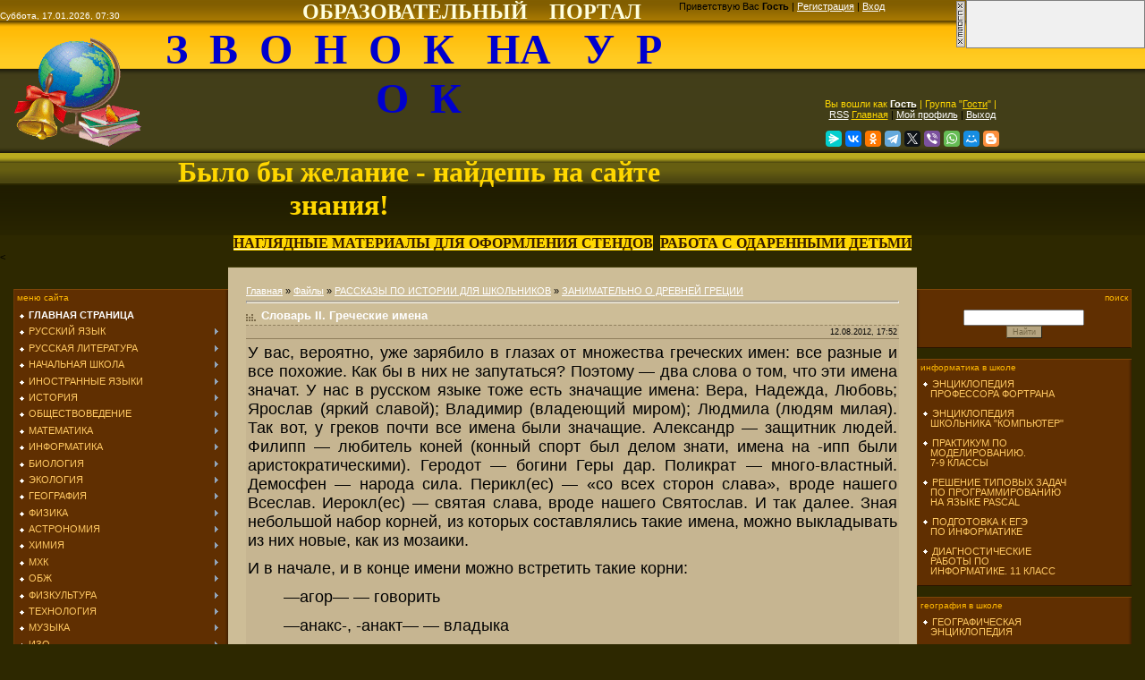

--- FILE ---
content_type: text/html; charset=UTF-8
request_url: http://zvonoknaurok.ru/load/rasskazy_po_istorii_dlja_shkolnikov/zanimatelno_o_drevnej_grecii/slovar_ii_grecheskie_imena/134-1-0-2625
body_size: 29210
content:
<html>
<head>
<meta http-equiv="content-type" content="text/html; charset=UTF-8">

<title>Словарь II. Греческие имена - ЗАНИМАТЕЛЬНО О ДРЕВНЕЙ ГРЕЦИИ - РАССКАЗЫ ПО ИСТОРИИ ДЛЯ ШКОЛЬНИКОВ - МАТЕРИАЛЫ ДЛЯ УЧИТЕЛЯ - ЗВОНОК НА УРОК</title>
 <meta name="description" content="Образовательный портал. ФГОС. Сайт для учителей. Сайт для школьников" /> <meta name="keywords" content="план-конспект уроков, поурочное планирование, контрольные работы, дидактический материал, УМК по всем предметам, тесты для школьников, внеклассные мероприятия" />

<link type="text/css" rel="StyleSheet" href="/_st/my.css" />

	<link rel="stylesheet" href="/.s/src/base.min.css" />
	<link rel="stylesheet" href="/.s/src/layer3.min.css" />

	<script src="/.s/src/jquery-1.12.4.min.js"></script>
	
	<script src="/.s/src/uwnd.min.js"></script>
	<script src="//s725.ucoz.net/cgi/uutils.fcg?a=uSD&ca=2&ug=999&isp=0&r=0.654418824520384"></script>
	<link rel="stylesheet" href="/.s/src/ulightbox/ulightbox.min.css" />
	<link rel="stylesheet" href="/.s/src/social.css" />
	<script src="/.s/src/ulightbox/ulightbox.min.js"></script>
	<script async defer src="https://www.google.com/recaptcha/api.js?onload=reCallback&render=explicit&hl=ru"></script>
	<script>
/* --- UCOZ-JS-DATA --- */
window.uCoz = {"module":"load","uLightboxType":1,"layerType":3,"ssid":"172461753043363020157","site":{"host":"naurok.3dn.ru","id":"4naurok","domain":"zvonoknaurok.ru"},"sign":{"7252":"Предыдущий","5255":"Помощник","7251":"Запрошенный контент не может быть загружен. Пожалуйста, попробуйте позже.","7253":"Начать слайд-шоу","7287":"Перейти на страницу с фотографией.","5458":"Следующий","3125":"Закрыть","7254":"Изменить размер"},"language":"ru","country":"US"};
/* --- UCOZ-JS-CODE --- */

		function eRateEntry(select, id, a = 65, mod = 'load', mark = +select.value, path = '', ajax, soc) {
			if (mod == 'shop') { path = `/${ id }/edit`; ajax = 2; }
			( !!select ? confirm(select.selectedOptions[0].textContent.trim() + '?') : true )
			&& _uPostForm('', { type:'POST', url:'/' + mod + path, data:{ a, id, mark, mod, ajax, ...soc } });
		}
 function uSocialLogin(t) {
			var params = {"ok":{"height":390,"width":710},"google":{"width":700,"height":600},"facebook":{"width":950,"height":520},"yandex":{"height":515,"width":870},"vkontakte":{"height":400,"width":790}};
			var ref = escape(location.protocol + '//' + ('zvonoknaurok.ru' || location.hostname) + location.pathname + ((location.hash ? ( location.search ? location.search + '&' : '?' ) + 'rnd=' + Date.now() + location.hash : ( location.search || '' ))));
			window.open('/'+t+'?ref='+ref,'conwin','width='+params[t].width+',height='+params[t].height+',status=1,resizable=1,left='+parseInt((screen.availWidth/2)-(params[t].width/2))+',top='+parseInt((screen.availHeight/2)-(params[t].height/2)-20)+'screenX='+parseInt((screen.availWidth/2)-(params[t].width/2))+',screenY='+parseInt((screen.availHeight/2)-(params[t].height/2)-20));
			return false;
		}
		function TelegramAuth(user){
			user['a'] = 9; user['m'] = 'telegram';
			_uPostForm('', {type: 'POST', url: '/index/sub', data: user});
		}
function loginPopupForm(params = {}) { new _uWnd('LF', ' ', -250, -100, { closeonesc:1, resize:1 }, { url:'/index/40' + (params.urlParams ? '?'+params.urlParams : '') }) }
function reCallback() {
		$('.g-recaptcha').each(function(index, element) {
			element.setAttribute('rcid', index);
			
		if ($(element).is(':empty') && grecaptcha.render) {
			grecaptcha.render(element, {
				sitekey:element.getAttribute('data-sitekey'),
				theme:element.getAttribute('data-theme'),
				size:element.getAttribute('data-size')
			});
		}
	
		});
	}
	function reReset(reset) {
		reset && grecaptcha.reset(reset.previousElementSibling.getAttribute('rcid'));
		if (!reset) for (rel in ___grecaptcha_cfg.clients) grecaptcha.reset(rel);
	}
/* --- UCOZ-JS-END --- */
</script>

	<style>.UhideBlock{display:none; }</style>
</head>

<body style="background-color:#2D2800; margin:0px; padding:0px;">
<div id="utbr8214" rel="s725"></div>

<!--U1AHEADER1Z--><table style="background-image: url(http://zvonoknaurok.ru/.s/t/941/1.gif); background-color: rgb(45, 40, 0); height: 130px; width: 100%; background-position: 0% 0%; background-repeat: repeat no-repeat;" align="" border="0" cellpadding="0" cellspacing="0" width="">
<tbody><tr><td colspan="1" style="color: rgb(0, 0, 0); font-size: 10px;" align="left" height="23"><span style="color: rgb(255, 255, 255);">Суббота, 17.01.2026, 07:30&nbsp;&nbsp;&nbsp;&nbsp;&nbsp;&nbsp;&nbsp;&nbsp;&nbsp;&nbsp;&nbsp;&nbsp;&nbsp;&nbsp;&nbsp;&nbsp;&nbsp;&nbsp;&nbsp;&nbsp;&nbsp;&nbsp;&nbsp;&nbsp;&nbsp;&nbsp;&nbsp;&nbsp;&nbsp;&nbsp;&nbsp;&nbsp;&nbsp;&nbsp;&nbsp;&nbsp;&nbsp;&nbsp;&nbsp;&nbsp;&nbsp;&nbsp;&nbsp;&nbsp;&nbsp;&nbsp;&nbsp;&nbsp;&nbsp;&nbsp;&nbsp;&nbsp;&nbsp;&nbsp;&nbsp;&nbsp;&nbsp;&nbsp;&nbsp;&nbsp;&nbsp;&nbsp;&nbsp;&nbsp;&nbsp;&nbsp;&nbsp; <span style="font-size: 18pt; color: rgb(255, 255, 224); font-family: Monotype Corsiva;"><b>ОБРАЗОВАТЕЛЬНЫЙ&nbsp;&nbsp;&nbsp; ПОРТАЛ</b></span><br></span></td><td startcont="this" style="" height="23" width="521">
 <!--<s5212>-->Приветствую Вас<!--</s>--> <b>Гость</b> | <a href="/register" title="Регистрация"><!--<s3089>-->Регистрация<!--</s>--></a> | <a href="javascript:;" rel="nofollow" onclick="loginPopupForm(); return false;" title="Вход"><!--<s3087>-->Вход<!--</s>--></a><div style="text-align: center;"><br></div></td></tr>
<tr><td style="font-size: 10px; text-align: center; letter-spacing: 0px; word-spacing: 0px;" align="center" height="54"><b><span style="font-size: 36pt; font-family: 'Monotype Corsiva';"><span style="color: rgb(255, 255, 255);"><img alt="" src="/zvonok.gif" align="left" height="154" width="174"></span><span style="font-size: 36pt;"><span style="color: rgb(0, 0, 205);">З&nbsp; В&nbsp; О&nbsp; Н&nbsp; О&nbsp; К&nbsp;&nbsp; НА&nbsp;&nbsp; У&nbsp; Р&nbsp; О&nbsp; К</span><span style="color: rgb(255, 255, 255);"><br></span></span>
<span style="color: rgb(255, 215, 0); font-size: 24pt;"><br>Было бы желание - найдешь на сайте знания!</span><br></span></b></td><td style="" align="center" height="54" width="521"><div style="text-align: center;"><span style="font-size: 8pt; color: rgb(255, 215, 0);">Вы вошли как </span><a href="" title="Мой профиль" style="font-size: 8pt;"><b style="color: rgb(255, 255, 255);">Гость</b></a><span style="font-size: 8pt;"> <span style="color: rgb(255, 215, 0);">| Группа "</span></span><span style="color: rgb(255, 215, 0);"><u style="font-size: 8pt;">Гости</u><span style="font-size: 8pt;">" |&nbsp;</span></span></div><span style="font-size: 8pt;"><div style="text-align: center;"><a href="http://zvonoknaurok.ru/load/rss/" title="RSS" style="font-size: 8pt; color: rgb(255, 255, 255);">RSS</a><span style="font-size: 8pt;">
</span><a href="http://zvonoknaurok.ru/" title="Главная" style="font-size: 8pt; color: rgb(255, 215, 0);">Главная</a><span style="font-size: 8pt;"> | </span><a href="" title="Мой профиль" style="font-size: 8pt; color: rgb(255, 255, 255);">Мой профиль</a><span style="font-size: 8pt;"> | </span><a href="/index/10" title="Выход" style="font-size: 8pt; color: rgb(255, 255, 255);">Выход</a></div></span>
 <br>
 <script src="https://yastatic.net/share2/share.js"></script>
<div class="ya-share2" data-curtain data-size="s" data-services="messenger,vkontakte,facebook,odnoklassniki,telegram,twitter,viber,whatsapp,moimir,blogger"></div></td></tr>
<td colspan="0" style="" height="15"></td></tr>
 </tbody></table>
<div style="text-align: center;"><span style="font-family: Franklin Gothic Medium; font-size: 12pt;"><b style="">

 <a href="/publ/38"><strong style="background-color: rgb(255, 215, 0); color: rgb(52, 26, 0); font-size: 12pt;">НАГЛЯДНЫЕ МАТЕРИАЛЫ ДЛЯ ОФОРМЛЕНИЯ СТЕНДОВ</strong></a>&nbsp; 
<a style="" href="http://zvonoknaurok.ru/publ/rabota_s_odarennymi_detmi/20"><strong style="background-color: rgb(255, 215, 0); color: rgb(52, 26, 0);">РАБОТА С ОДАРЕННЫМИ ДЕТЬМИ</strong></a></b></span></div>
<<!--/U1AHEADER1Z-->

<table cellpadding="0" cellspacing="0" border="0" width="100%" style="padding: 5px 15px 0 15px;"><tr><td width="100%" align="center">

<!-- <middle> -->
<table border="0" cellpadding="0" cellspacing="0" width="100%">
<tr>
<td valign="top" width="175">
<div style="height:25px;"></div>
<!--U1CLEFTER1Z--><center>
<!-- <block1> -->

<table border="0" cellpadding="0" cellspacing="0" style="background:url('/.s/t/941/9.gif') right repeat-y #602F01;border-top:1px solid #7E4508;border-left:1px solid #6F3A05;border-bottom:1px solid #281400;" width="240">
<tr><td style="padding:3px;text-transform:lowercase;font-size:10px;color:#FFB802;"><!-- <bt> --><!--<s5184>-->МЕНЮ САЙТА<!--</s>--><!-- </bt> --></td></tr>
<tr><td style="padding:5px 5px 10px 5px;"><!-- <bc> --><div id="uMenuDiv1" class="uMenuV" style="position:relative;"><ul class="uMenuRoot">
<li><div class="umn-tl"><div class="umn-tr"><div class="umn-tc"></div></div></div><div class="umn-ml"><div class="umn-mr"><div class="umn-mc"><div class="uMenuItem"><a href="/"><span>ГЛАВНАЯ СТРАНИЦА</span></a></div></div></div></div><div class="umn-bl"><div class="umn-br"><div class="umn-bc"><div class="umn-footer"></div></div></div></div></li>
<li style="position:relative;"><div class="umn-tl"><div class="umn-tr"><div class="umn-tc"></div></div></div><div class="umn-ml"><div class="umn-mr"><div class="umn-mc"><div class="uMenuItem"><div class="uMenuArrow"></div><a href="/load/russkij_jazyk/2"><span>РУССКИЙ ЯЗЫК</span></a></div></div></div></div><div class="umn-bl"><div class="umn-br"><div class="umn-bc"><div class="umn-footer"></div></div></div></div><ul style="display:none;">
<li><div class="uMenuItem"><a href="/load/russkij_jazyk/konspekty_urokov/3"><span>КОНСПЕКТЫ УРОКОВ</span></a></div></li></ul></li>
<li style="position:relative;"><div class="umn-tl"><div class="umn-tr"><div class="umn-tc"></div></div></div><div class="umn-ml"><div class="umn-mr"><div class="umn-mc"><div class="uMenuItem"><div class="uMenuArrow"></div><a href="/load/russkaja_literatura/4"><span>РУССКАЯ ЛИТЕРАТУРА</span></a></div></div></div></div><div class="umn-bl"><div class="umn-br"><div class="umn-bc"><div class="umn-footer"></div></div></div></div><ul style="display:none;">
<li><div class="uMenuItem"><a href="/load/russkaja_literatura/konspekty_urokov/5"><span>КОНСПЕКТЫ УРОКОВ</span></a></div></li></ul></li>
<li style="position:relative;"><div class="umn-tl"><div class="umn-tr"><div class="umn-tc"></div></div></div><div class="umn-ml"><div class="umn-mr"><div class="umn-mc"><div class="uMenuItem"><div class="uMenuArrow"></div><a href="http://naurok.3dn.ru/load/nachalnaja_shkola/6"><span>НАЧАЛЬНАЯ ШКОЛА</span></a></div></div></div></div><div class="umn-bl"><div class="umn-br"><div class="umn-bc"><div class="umn-footer"></div></div></div></div><ul style="display:none;">
<li><div class="uMenuItem"><a href="http://naurok.3dn.ru/load/nachalnaja_shkola/konspekty_urokov/7"><span>ЧТЕНИЕ</span></a></div></li>
<li><div class="uMenuItem"><a href="http://naurok.3dn.ru/load/nachalnaja_shkola/pismo/8"><span>ПИСЬМО</span></a></div></li>
<li><div class="uMenuItem"><a href="http://naurok.3dn.ru/load/nachalnaja_shkola/russkij_jazyk/9"><span>РУССКИЙ ЯЗЫК</span></a></div></li>
<li><div class="uMenuItem"><a href="http://naurok.3dn.ru/load/nachalnaja_shkola/matematika/10"><span>МАТЕМАТИКА</span></a></div></li>
<li><div class="uMenuItem"><a href="http://naurok.3dn.ru/load/nachalnaja_shkola/ehstetika/11"><span>ЭСТЕТИКА</span></a></div></li>
<li><div class="uMenuItem"><a href="http://naurok.3dn.ru/load/nachalnaja_shkola/istorija_rossii/12"><span>ИСТОРИЯ РОССИИ</span></a></div></li>
<li><div class="uMenuItem"><a href="http://naurok.3dn.ru/load/nachalnaja_shkola/okruzhajushhij_mir/13"><span>ОКРУЖАЮЩИЙ МИР</span></a></div></li>
<li><div class="uMenuItem"><a href="http://naurok.3dn.ru/load/nachalnaja_shkola/obzh/35"><span>ОБЖ</span></a></div></li>
<li><div class="uMenuItem"><a href="http://naurok.3dn.ru/load/nachalnaja_shkola/ehkonomika/14"><span>ЭКОНОМИКА</span></a></div></li>
<li><div class="uMenuItem"><a href="http://naurok.3dn.ru/load/nachalnaja_shkola/izo/15"><span>ИЗО</span></a></div></li>
<li><div class="uMenuItem"><a href="http://naurok.3dn.ru/load/nachalnaja_shkola/ehstetika/11"><span>ЭСТЕТИКА</span></a></div></li>
<li><div class="uMenuItem"><a href="http://naurok.3dn.ru/load/nachalnaja_shkola/trudovoe_obuchenie/16"><span>ТРУДОВОЕ ОБУЧЕНИЕ</span></a></div></li>
<li><div class="uMenuItem"><a href="http://detsadik.my1.ru/load/detskoe_tvorchestvo/podelki_iz_prirodnykh_materialov/55"><span>ПОДЕЛКИ ИЗ ПРИРОДНЫХ МАТЕРИАЛОВ</span></a></div></li>
<li><div class="uMenuItem"><a href="http://detsadik.my1.ru/load/detskoe_tvorchestvo/applikacii/19"><span>АППЛИКАЦИИ</span></a></div></li>
<li><div class="uMenuItem"><a href="http://naurok.3dn.ru/load/nachalnaja_shkola/klassnyj_chas/17"><span>КЛАССНЫЙ ЧАС</span></a></div></li>
<li><div class="uMenuItem"><a href="http://naurok.3dn.ru/load/nachalnaja_shkola/shkolnye_prazdniki/18"><span>ШКОЛЬНЫЕ ПРАЗДНИКИ</span></a></div></li>
<li><div class="uMenuItem"><a href="http://mi-gramotei.ru/prezentatsii-k-urokam" target="_blank"><span>ПРЕЗЕНТАЦИИ ДЛЯ НАЧАЛЬНЫХ КЛАССОВ</span></a></div></li>
<li><div class="uMenuItem"><a href="http://tineydgers.at.ua/load/testy_dlja_proverki_znanij/nachalnye_klassy/122" target="_blank"><span>ТЕСТЫ</span></a></div></li>
<li><div class="uMenuItem"><a href="http://tineydgers.at.ua/load/krossvordy/67" target="_blank"><span>ТЕМАТИЧЕСКИЕ КРОССВОРДЫ</span></a></div></li></ul></li>
<li style="position:relative;"><div class="umn-tl"><div class="umn-tr"><div class="umn-tc"></div></div></div><div class="umn-ml"><div class="umn-mr"><div class="umn-mc"><div class="uMenuItem"><div class="uMenuArrow"></div><a href="http://naurok.3dn.ru/load/inostrannye_jazyki/19"><span>ИНОСТРАННЫЕ ЯЗЫКИ</span></a></div></div></div></div><div class="umn-bl"><div class="umn-br"><div class="umn-bc"><div class="umn-footer"></div></div></div></div><ul style="display:none;">
<li><div class="uMenuItem"><a href="http://naurok.3dn.ru/load/inostrannye_jazyki/konspekty_urokov/20"><span>КОНСПЕКТЫ УРОКОВ</span></a></div></li>
<li><div class="uMenuItem"><a href="http://naurok.3dn.ru/load/inostrannye_jazyki/anglijskij_jazyk_v_kartinkakh_dlja_1_klassa/142"><span>АНГЛИЙСКИЙ ЯЗЫК В КАРТИНКАХ ДЛЯ 1 КЛАССА</span></a></div></li>
<li><div class="uMenuItem"><a href="http://naurok.3dn.ru/load/inostrannye_jazyki/vneklassnye_meroprijatija/105"><span>ВНЕКЛАССНЫЕ МЕРОПРИЯТИЯ</span></a></div></li>
<li><div class="uMenuItem"><a href="http://naurok.3dn.ru/load/inostrannye_jazyki/podgotovka_k_egeh/139"><span>ПОДГОТОВКА К ЕГЭ</span></a></div></li></ul></li>
<li style="position:relative;"><div class="umn-tl"><div class="umn-tr"><div class="umn-tc"></div></div></div><div class="umn-ml"><div class="umn-mr"><div class="umn-mc"><div class="uMenuItem"><div class="uMenuArrow"></div><a href="http://naurok.3dn.ru/load/istorija/21"><span>ИСТОРИЯ</span></a></div></div></div></div><div class="umn-bl"><div class="umn-br"><div class="umn-bc"><div class="umn-footer"></div></div></div></div><ul style="display:none;">
<li><div class="uMenuItem"><a href="http://naurok.3dn.ru/load/istorija/istorija_drevnego_mira/22"><span>ИСТОРИЯ ДРЕВНЕГО МИРА</span></a></div></li>
<li><div class="uMenuItem"><a href="http://naurok.3dn.ru/load/istorija/istorija_rossii/23"><span>ИСТОРИЯ РОССИИ</span></a></div></li>
<li><div class="uMenuItem"><a href="http://naurok.3dn.ru/load/istorija/vsemirnaja_istorija/24"><span>ВСЕМИРНАЯ ИСТОРИЯ</span></a></div></li>
<li><div class="uMenuItem"><a href="http://naurok.3dn.ru/load/istorija/vneklassnye_meroprijatija/106"><span>ВНЕКЛАССНЫЕ МЕРОПРИЯТИЯ</span></a></div></li>
<li><div class="uMenuItem"><a href="http://veselyy-ranets.ru/index.php/istoricheskie-fakty-v-voprosakh-i-otvetakh" target="_blank"><span>ИСТОРИЧЕСКИЕ ФАКТЫ В ВОПРОСАХ И ОТВЕТАХ</span></a></div></li></ul></li>
<li style="position:relative;"><div class="umn-tl"><div class="umn-tr"><div class="umn-tc"></div></div></div><div class="umn-ml"><div class="umn-mr"><div class="umn-mc"><div class="uMenuItem"><div class="uMenuArrow"></div><a href="http://naurok.3dn.ru/load/obshhestvovedenie/113"><span>ОБЩЕСТВОВЕДЕНИЕ</span></a></div></div></div></div><div class="umn-bl"><div class="umn-br"><div class="umn-bc"><div class="umn-footer"></div></div></div></div><ul style="display:none;">
<li><div class="uMenuItem"><a href="http://naurok.3dn.ru/load/obshhestvovedenie/konspekty_urokov/114"><span>КОНСПЕКТЫ УРОКОВ</span></a></div></li>
<li><div class="uMenuItem"><a href="http://naurok.3dn.ru/load/obshhestvovedenie/vneklassnye_meroprijatija/115"><span>ВНЕКЛАССНЫЕ МЕРОПРИЯТИЯ</span></a></div></li></ul></li>
<li style="position:relative;"><div class="umn-tl"><div class="umn-tr"><div class="umn-tc"></div></div></div><div class="umn-ml"><div class="umn-mr"><div class="umn-mc"><div class="uMenuItem"><div class="uMenuArrow"></div><a href="http://naurok.3dn.ru/load/matematika/25"><span>МАТЕМАТИКА</span></a></div></div></div></div><div class="umn-bl"><div class="umn-br"><div class="umn-bc"><div class="umn-footer"></div></div></div></div><ul style="display:none;">
<li><div class="uMenuItem"><a href="http://naurok.3dn.ru/load/matematika/algebra/26"><span>АЛГЕБРА</span></a></div></li>
<li><div class="uMenuItem"><a href="http://naurok.3dn.ru/load/matematika/geometrija/27"><span>ГЕОМЕТРИЯ</span></a></div></li>
<li><div class="uMenuItem"><a href="http://naurok.3dn.ru/load/matematika/vneklassnye_meroprijatija/50"><span>ВНЕКЛАССНЫЕ МЕРОПРИЯТИЯ</span></a></div></li></ul></li>
<li style="position:relative;"><div class="umn-tl"><div class="umn-tr"><div class="umn-tc"></div></div></div><div class="umn-ml"><div class="umn-mr"><div class="umn-mc"><div class="uMenuItem"><div class="uMenuArrow"></div><a href="http://naurok.3dn.ru/load/informatika/36"><span>ИНФОРМАТИКА</span></a></div></div></div></div><div class="umn-bl"><div class="umn-br"><div class="umn-bc"><div class="umn-footer"></div></div></div></div><ul style="display:none;">
<li><div class="uMenuItem"><a href="http://naurok.3dn.ru/load/informatika/konspekty_urokov/37"><span>КОНСПЕКТЫ УРОКОВ</span></a></div></li>
<li><div class="uMenuItem"><a href="http://naurok.3dn.ru/load/informatika/vneklassnye_meroprijatija/57"><span>ВНЕКЛАССНЫЕ МЕРОПРИЯТИЯ</span></a></div></li></ul></li>
<li style="position:relative;"><div class="umn-tl"><div class="umn-tr"><div class="umn-tc"></div></div></div><div class="umn-ml"><div class="umn-mr"><div class="umn-mc"><div class="uMenuItem"><div class="uMenuArrow"></div><a href="http://naurok.3dn.ru/load/biologija/38"><span>БИОЛОГИЯ</span></a></div></div></div></div><div class="umn-bl"><div class="umn-br"><div class="umn-bc"><div class="umn-footer"></div></div></div></div><ul style="display:none;">
<li><div class="uMenuItem"><a href="http://naurok.3dn.ru/load/biologija/konspekty_urokov/39"><span>КОНСПЕКТЫ УРОКОВ</span></a></div></li>
<li><div class="uMenuItem"><a href="http://naurok.3dn.ru/load/biologija/vneklassnye_meroprijatija/49"><span>ВНЕКЛАССНЫЕ МЕРОПРИЯТИЯ</span></a></div></li>
<li><div class="uMenuItem"><a href="http://урок-биологии.рф/" target="_blank"><span>БИОЛОГИЯ В ШКОЛЕ</span></a></div></li></ul></li>
<li style="position:relative;"><div class="umn-tl"><div class="umn-tr"><div class="umn-tc"></div></div></div><div class="umn-ml"><div class="umn-mr"><div class="umn-mc"><div class="uMenuItem"><div class="uMenuArrow"></div><a href="http://naurok.3dn.ru/load/ehkologija/101"><span>ЭКОЛОГИЯ</span></a></div></div></div></div><div class="umn-bl"><div class="umn-br"><div class="umn-bc"><div class="umn-footer"></div></div></div></div><ul style="display:none;">
<li><div class="uMenuItem"><a href="http://naurok.3dn.ru/load/ehkologija/konspekty_urokov/102"><span>КОНСПЕКТЫ УРОКОВ</span></a></div></li>
<li><div class="uMenuItem"><a href="http://naurok.3dn.ru/load/ehkologija/vneklassnye_meroprijatija/103"><span>ВНЕКЛАССНЫЕ МЕРОПРИЯТИЯ</span></a></div></li>
<li><div class="uMenuItem"><a href="http://naurok.3dn.ru/load/ehkologija/ehkologicheskie_igry/127"><span>ЭКОЛОГИЧЕСКИЕ ИГРЫ</span></a></div></li></ul></li>
<li style="position:relative;"><div class="umn-tl"><div class="umn-tr"><div class="umn-tc"></div></div></div><div class="umn-ml"><div class="umn-mr"><div class="umn-mc"><div class="uMenuItem"><div class="uMenuArrow"></div><a href="http://naurok.3dn.ru/load/geografija/40"><span>ГЕОГРАФИЯ</span></a></div></div></div></div><div class="umn-bl"><div class="umn-br"><div class="umn-bc"><div class="umn-footer"></div></div></div></div><ul style="display:none;">
<li><div class="uMenuItem"><a href="http://naurok.3dn.ru/load/geografija/konspekty_urokov/41"><span>КОНСПЕКТЫ УРОКОВ</span></a></div></li>
<li><div class="uMenuItem"><a href="http://naurok.3dn.ru/load/geografija/vneklassnye_meroprijatija/48"><span>ВНЕКЛАССНЫЕ МЕРОПРИЯТИЯ</span></a></div></li></ul></li>
<li style="position:relative;"><div class="umn-tl"><div class="umn-tr"><div class="umn-tc"></div></div></div><div class="umn-ml"><div class="umn-mr"><div class="umn-mc"><div class="uMenuItem"><div class="uMenuArrow"></div><a href="http://naurok.3dn.ru/load/fizika/42"><span>ФИЗИКА</span></a></div></div></div></div><div class="umn-bl"><div class="umn-br"><div class="umn-bc"><div class="umn-footer"></div></div></div></div><ul style="display:none;">
<li><div class="uMenuItem"><a href="http://naurok.3dn.ru/load/fizika/konspekty_urokov/43"><span>КОНСПЕКТЫ УРОКОВ</span></a></div></li>
<li><div class="uMenuItem"><a href="http://naurok.3dn.ru/load/fizika/laboratornye_raboty/154"><span>ЛАБОРАТОРНЫЕ РАБОТЫ</span></a></div></li>
<li><div class="uMenuItem"><a href="http://naurok.3dn.ru/load/fizika/vneklassnye_meroprijatija/47"><span>ВНЕКЛАССНЫЕ МЕРОПРИЯТИЯ</span></a></div></li></ul></li>
<li style="position:relative;"><div class="umn-tl"><div class="umn-tr"><div class="umn-tc"></div></div></div><div class="umn-ml"><div class="umn-mr"><div class="umn-mc"><div class="uMenuItem"><div class="uMenuArrow"></div><a href="http://naurok.3dn.ru/load/astronomija/65"><span>АСТРОНОМИЯ</span></a></div></div></div></div><div class="umn-bl"><div class="umn-br"><div class="umn-bc"><div class="umn-footer"></div></div></div></div><ul style="display:none;">
<li><div class="uMenuItem"><a href="http://naurok.3dn.ru/load/astronomija/konspekty_urokov/66"><span>КОНСПЕКТЫ УРОКОВ</span></a></div></li></ul></li>
<li style="position:relative;"><div class="umn-tl"><div class="umn-tr"><div class="umn-tc"></div></div></div><div class="umn-ml"><div class="umn-mr"><div class="umn-mc"><div class="uMenuItem"><div class="uMenuArrow"></div><a href="http://naurok.3dn.ru/load/khimija/44"><span>ХИМИЯ</span></a></div></div></div></div><div class="umn-bl"><div class="umn-br"><div class="umn-bc"><div class="umn-footer"></div></div></div></div><ul style="display:none;">
<li><div class="uMenuItem"><a href="http://naurok.3dn.ru/load/khimija/konspekty_urokov/45"><span>КОНСПЕКТЫ УРОКОВ</span></a></div></li>
<li><div class="uMenuItem"><a href="http://naurok.3dn.ru/load/khimija/vneklassnye_meroprijatija/46"><span>ВНЕКЛАССНЫЕ МЕРОПРИЯТИЯ</span></a></div></li></ul></li>
<li style="position:relative;"><div class="umn-tl"><div class="umn-tr"><div class="umn-tc"></div></div></div><div class="umn-ml"><div class="umn-mr"><div class="umn-mc"><div class="uMenuItem"><div class="uMenuArrow"></div><a href="http://naurok.3dn.ru/load/mkhk/63"><span>МХК</span></a></div></div></div></div><div class="umn-bl"><div class="umn-br"><div class="umn-bc"><div class="umn-footer"></div></div></div></div><ul style="display:none;">
<li><div class="uMenuItem"><a href="http://naurok.3dn.ru/load/mkhk/konspekty_urokov/64"><span>КОНСПЕКТЫ УРОКОВ</span></a></div></li></ul></li>
<li style="position:relative;"><div class="umn-tl"><div class="umn-tr"><div class="umn-tc"></div></div></div><div class="umn-ml"><div class="umn-mr"><div class="umn-mc"><div class="uMenuItem"><div class="uMenuArrow"></div><a href="http://naurok.3dn.ru/load/obzh/32"><span>ОБЖ</span></a></div></div></div></div><div class="umn-bl"><div class="umn-br"><div class="umn-bc"><div class="umn-footer"></div></div></div></div><ul style="display:none;">
<li><div class="uMenuItem"><a href="http://naurok.3dn.ru/load/obzh/konspekty_urokov/33"><span>КОНСПЕКТЫ УРОКОВ</span></a></div></li>
<li><div class="uMenuItem"><a href="http://naurok.3dn.ru/load/obzh/scenarii_meroprijatij/34"><span>СЦЕНАРИИ МЕРОПРИЯТИЙ</span></a></div></li></ul></li>
<li style="position:relative;"><div class="umn-tl"><div class="umn-tr"><div class="umn-tc"></div></div></div><div class="umn-ml"><div class="umn-mr"><div class="umn-mc"><div class="uMenuItem"><div class="uMenuArrow"></div><a href="http://naurok.3dn.ru/load/fizkultura/53"><span>ФИЗКУЛЬТУРА</span></a></div></div></div></div><div class="umn-bl"><div class="umn-br"><div class="umn-bc"><div class="umn-footer"></div></div></div></div><ul style="display:none;">
<li><div class="uMenuItem"><a href="http://naurok.3dn.ru/load/fizkultura/konspekty_urokov/54"><span>КОНСПЕКТЫ УРОКОВ</span></a></div></li>
<li><div class="uMenuItem"><a href="http://naurok.3dn.ru/load/fizkultura/scenarii_sportivnykh_prazdnikov/55"><span>СЦЕНАРИИ СПОРТИВНЫХ ПРАЗДНИКОВ</span></a></div></li></ul></li>
<li style="position:relative;"><div class="umn-tl"><div class="umn-tr"><div class="umn-tc"></div></div></div><div class="umn-ml"><div class="umn-mr"><div class="umn-mc"><div class="uMenuItem"><div class="uMenuArrow"></div><a href="http://naurok.3dn.ru/load/tekhnologija/51"><span>ТЕХНОЛОГИЯ</span></a></div></div></div></div><div class="umn-bl"><div class="umn-br"><div class="umn-bc"><div class="umn-footer"></div></div></div></div><ul style="display:none;">
<li><div class="uMenuItem"><a href="http://naurok.3dn.ru/load/tekhnologija/uroki_kulinarii/58"><span>УРОКИ КУЛИНАРИИ</span></a></div></li>
<li><div class="uMenuItem"><a href="http://naurok.3dn.ru/load/tekhnologija/materialovedenie/61"><span>МАТЕРИАЛОВЕДЕНИЕ</span></a></div></li>
<li><div class="uMenuItem"><a href="http://naurok.3dn.ru/load/tekhnologija/krojka_i_shite/59"><span>УРОКИ КРОЙКИ И ШИТЬЯ</span></a></div></li>
<li><div class="uMenuItem"><a href="http://naurok.3dn.ru/load/tekhnologija/vyshivka_i_vjazanie/52"><span>ВЫШИВКА И ВЯЗАНИЕ</span></a></div></li>
<li><div class="uMenuItem"><a href="http://naurok.3dn.ru/load/tekhnologija/dizajn/60"><span>УРОКИ  ДИЗАЙНА</span></a></div></li>
<li><div class="uMenuItem"><a href="http://naurok.3dn.ru/load/tekhnologija/tekhnologija_dlja_malchikov/62"><span>ТЕХНОЛОГИЯ ДЛЯ МАЛЬЧИКОВ</span></a></div></li></ul></li>
<li style="position:relative;"><div class="umn-tl"><div class="umn-tr"><div class="umn-tc"></div></div></div><div class="umn-ml"><div class="umn-mr"><div class="umn-mc"><div class="uMenuItem"><div class="uMenuArrow"></div><a href="http://naurok.3dn.ru/load/muzyka/67"><span>МУЗЫКА</span></a></div></div></div></div><div class="umn-bl"><div class="umn-br"><div class="umn-bc"><div class="umn-footer"></div></div></div></div><ul style="display:none;">
<li><div class="uMenuItem"><a href="http://naurok.3dn.ru/load/muzyka/konspekty_urokov/69"><span>КОНСПЕКТЫ УРОКОВ</span></a></div></li>
<li><div class="uMenuItem"><a href="http://naurok.3dn.ru/load/muzyka/vneklassnye_meroprijatija/71"><span>ВНЕКЛАССНЫЕ МЕРОПРИЯТИЯ</span></a></div></li>
<li><div class="uMenuItem"><a href="http://naurok.3dn.ru/load/detskie_pesni_s_notami/75"><span>ДЕТСКИЕ ПЕСНИ С НОТАМИ</span></a></div></li></ul></li>
<li style="position:relative;"><div class="umn-tl"><div class="umn-tr"><div class="umn-tc"></div></div></div><div class="umn-ml"><div class="umn-mr"><div class="umn-mc"><div class="uMenuItem"><div class="uMenuArrow"></div><a href="http://naurok.3dn.ru/load/izo/68"><span>ИЗО</span></a></div></div></div></div><div class="umn-bl"><div class="umn-br"><div class="umn-bc"><div class="umn-footer"></div></div></div></div><ul style="display:none;">
<li><div class="uMenuItem"><a href="http://naurok.3dn.ru/load/izo/konspekty_urokov/70"><span>КОНСПЕКТЫ УРОКОВ</span></a></div></li>
<li><div class="uMenuItem"><a href="http://naurok.3dn.ru/load/izo/vneklassnye_meroprijatija/72"><span>ВНЕКЛАССНЫЕ МЕРОПРИЯТИЯ</span></a></div></li></ul></li>
<li style="position:relative;"><div class="umn-tl"><div class="umn-tr"><div class="umn-tc"></div></div></div><div class="umn-ml"><div class="umn-mr"><div class="umn-mc"><div class="uMenuItem"><div class="uMenuArrow"></div><a href="http://naurok.3dn.ru/load/klassnoe_rukovodstvo/73"><span>КЛАССНОЕ РУКОВОДСТВО</span></a></div></div></div></div><div class="umn-bl"><div class="umn-br"><div class="umn-bc"><div class="umn-footer"></div></div></div></div><ul style="display:none;">
<li><div class="uMenuItem"><a href="http://naurok.3dn.ru/load/klassnoe_rukovodstvo/klassnye_chasy/74"><span>КЛАССНЫЕ ЧАСЫ</span></a></div></li>
<li><div class="uMenuItem"><a href="http://zvonoknaurok.ru/index/igry_dlja_klassnykh_chasov/0-13"><span>ИГРЫ ДЛЯ КЛАССНЫХ ЧАСОВ</span></a></div></li>
<li><div class="uMenuItem"><a href="http://sila-znanii.ru/kopilochka-klassnogo-rukovoditelya" target="_blank"><span>КОПИЛОЧКА КЛАССНОГО РУКОВОДИТЕЛЯ</span></a></div></li></ul></li>
<li style="position:relative;"><div class="umn-tl"><div class="umn-tr"><div class="umn-tc"></div></div></div><div class="umn-ml"><div class="umn-mr"><div class="umn-mc"><div class="uMenuItem"><div class="uMenuArrow"></div><a href="http://naurok.3dn.ru/load/vneklassnaja_rabota/28"><span>ВНЕКЛАССНАЯ РАБОТА</span></a></div></div></div></div><div class="umn-bl"><div class="umn-br"><div class="umn-bc"><div class="umn-footer"></div></div></div></div><ul style="display:none;">
<li><div class="uMenuItem"><a href="http://naurok.3dn.ru/load/vneklassnaja_rabota/scenarij_meroprijatija/30"><span>СЦЕНАРИЙ ПРАЗДНИЧНОГО МЕРОПРИЯТИЯ</span></a></div></li>
<li><div class="uMenuItem"><a href="http://naurok.3dn.ru/load/vneklassnaja_rabota/scenarij_vospitatelnogo_meroprijatija/31"><span>СЦЕНАРИЙ ВОСПИТАТЕЛЬНОГО МЕРОПРИЯТИЯ</span></a></div></li>
<li><div class="uMenuItem"><a href="http://за-партой.рф/shkolnye-kruzhki-i-fakultativy" target="_blank"><span>ШКОЛЬНЫЕ КРУЖКИ И ФАКУЛЬТАТИВЫ</span></a></div></li></ul></li>
<li style="position:relative;"><div class="umn-tl"><div class="umn-tr"><div class="umn-tc"></div></div></div><div class="umn-ml"><div class="umn-mr"><div class="umn-mc"><div class="uMenuItem"><div class="uMenuArrow"></div><a href="http://naurok.3dn.ru/blog"><span>АДМИНИСТРАЦИЯ ШКОЛЫ</span></a></div></div></div></div><div class="umn-bl"><div class="umn-br"><div class="umn-bc"><div class="umn-footer"></div></div></div></div><ul style="display:none;">
<li><div class="uMenuItem"><a href="http://naurok.3dn.ru/blog/administracija_shkoly/1-0-1"><span>КОПИЛКА ШКОЛЬНОГО УПРАВЛЕНЦА</span></a></div></li>
<li><div class="uMenuItem"><a href="http://sila-znanii.ru/urok" target="_blank"><span>УРОК</span></a></div></li>
<li><div class="uMenuItem"><a href="http://naurok.3dn.ru/blog/diagnostika_i_monitoring_processa_vospitanija_v_shkole/1-0-2"><span>МОНИТОРИНГ ПРОЦЕССА ВОСПИТАНИЯ В ШКОЛЕ</span></a></div></li></ul></li></ul></div><script>$(function(){_uBuildMenu('#uMenuDiv1',0,document.location.href+'/','uMenuItemA','uMenuArrow',2500);})</script><!-- </bc> --></td></tr>
</table><br>

<!-- </block1> -->

 <!-- Yandex.RTB R-A-2104463-2 -->
<div id="yandex_rtb_R-A-2104463-2"></div>
<script>window.yaContextCb.push(()=>{
 Ya.Context.AdvManager.render({
 "blockId": "R-A-2104463-2",
 "renderTo": "yandex_rtb_R-A-2104463-2"
 })
})
</script>

<!-- <block2> -->

<table border="0" cellpadding="0" cellspacing="0" style="background:url('/.s/t/941/9.gif') right repeat-y #602F01;border-top:1px solid #7E4508;border-left:1px solid #6F3A05;border-bottom:1px solid #281400;" width="240">
<tr><td style="padding:3px;text-transform:lowercase;font-size:10px;color:#FFB802;"><!-- <bt> --><!--<s5184>-->НАЧАЛЬНАЯ ШКОЛА<!--</s>--><!-- </bt> --></td></tr>
<tr><td style="padding:5px 5px 10px 5px;"><!-- <bc> --><div id="uMenuDiv5" class="uMenuV" style="position:relative;"><ul class="uMenuRoot">
<li style="position:relative;"><div class="umn-tl"><div class="umn-tr"><div class="umn-tc"></div></div></div><div class="umn-ml"><div class="umn-mr"><div class="umn-mc"><div class="uMenuItem"><div class="uMenuArrow"></div><a href="http://zvonoknaurok.ru/publ/testy_po_russkomu_jazyku/179"><span>ТЕСТЫ ПО РУССКОМУ ЯЗЫКУ. 3 КЛАСС</span></a></div></div></div></div><div class="umn-bl"><div class="umn-br"><div class="umn-bc"><div class="umn-footer"></div></div></div></div><ul style="display:none;">
<li><div class="uMenuItem"><a href="http://zvonoknaurok.ru/publ/testy_po_russkomu_jazyku/modul_1/181"><span>МОДУЛЬ 1</span></a></div></li>
<li><div class="uMenuItem"><a href="http://zvonoknaurok.ru/publ/testy_po_russkomu_jazyku/180"><span>МОДУЛЬ 2</span></a></div></li></ul></li>
<li><div class="umn-tl"><div class="umn-tr"><div class="umn-tc"></div></div></div><div class="umn-ml"><div class="umn-mr"><div class="umn-mc"><div class="uMenuItem"><a href="http://sozvezdiye-otlichnikov.ru/index.php/testy-po-russkomu-yazyku/2-klass" target="_blank"><span>ТЕСТЫ ПО РУССКОМУ ЯЗЫКУ. 2  КЛАСС</span></a></div></div></div></div><div class="umn-bl"><div class="umn-br"><div class="umn-bc"><div class="umn-footer"></div></div></div></div></li>
<li><div class="umn-tl"><div class="umn-tr"><div class="umn-tc"></div></div></div><div class="umn-ml"><div class="umn-mr"><div class="umn-mc"><div class="uMenuItem"><a href="http://uroki-sovy.ru/index.php/literaturnoe-chtenie/kim-po-literaturnomu-chteniyu-1-klass" target="_blank"><span>КИМ ПО ЛИТЕРАТУРНОМУ ЧТЕНИЮ. 1 КЛАСС</span></a></div></div></div></div><div class="umn-bl"><div class="umn-br"><div class="umn-bc"><div class="umn-footer"></div></div></div></div></li>
<li style="position:relative;"><div class="umn-tl"><div class="umn-tr"><div class="umn-tc"></div></div></div><div class="umn-ml"><div class="umn-mr"><div class="umn-mc"><div class="uMenuItem"><div class="uMenuArrow"></div><a href="/load/288"><span>АНГЛИЙСКИЙ ЯЗЫК</span></a></div></div></div></div><div class="umn-bl"><div class="umn-br"><div class="umn-bc"><div class="umn-footer"></div></div></div></div><ul style="display:none;">
<li><div class="uMenuItem"><a href="/load/142"><span>АНГЛИЙСКИЙ ЯЗЫК В КАРТИНКАХ ДЛЯ 1 КЛАССА</span></a></div></li>
<li><div class="uMenuItem"><a href="/load/279"><span>ЗАДАНИЯ ПО ГРАММАТИКЕ АНГЛИЙСКОГО ЯЗЫКА</span></a></div></li></ul></li>
<li style="position:relative;"><div class="umn-tl"><div class="umn-tr"><div class="umn-tc"></div></div></div><div class="umn-ml"><div class="umn-mr"><div class="umn-mc"><div class="uMenuItem"><div class="uMenuArrow"></div><a href="http://zvonoknaurok.ru/load/razdatochnyj_material_dlja_nachalnykh_klassov/156"><span>МАТЕМАТИКА</span></a></div></div></div></div><div class="umn-bl"><div class="umn-br"><div class="umn-bc"><div class="umn-footer"></div></div></div></div><ul style="display:none;">
<li><div class="uMenuItem"><a href="http://zvonoknaurok.ru/load/razdatochnyj_material_dlja_nachalnykh_klassov/schet_v_predelakh_10/160"><span>СЧЕТ В ПРЕДЕЛАХ 10</span></a></div></li>
<li><div class="uMenuItem"><a href="http://zvonoknaurok.ru/load/razdatochnyj_material_dlja_nachalnykh_klassov/primery_v_predelakh_100/157"><span>ПРИМЕРЫ В ПРЕДЕЛАХ 100</span></a></div></li>
<li><div class="uMenuItem"><a href="/load/280"><span>ПРАКТИЧЕСКИЙ СПРАВОЧНИК ПО МАТЕМАТИКЕ. 1-4 КЛАССЫ</span></a></div></li>
<li><div class="uMenuItem"><a href="http://zvonoknaurok.ru/load/razdatochnyj_material_dlja_nachalnykh_klassov/zadachi_na_doli_3_4_klassy/278"><span>ЗАДАЧИ НА ДОЛИ. 3-4 КЛАССЫ</span></a></div></li>
<li><div class="uMenuItem"><a href="http://uroki-sovy.ru/index.php/matematika-v-nachalnoj-shkole/tablitsa-umnozheniya-v-stikhakh-i-kartinkakh" target="_blank"><span>ТАБЛИЦА УМНОЖЕНИЯ В СТИХАХ И КАРТИНКАХ</span></a></div></li>
<li><div class="uMenuItem"><a href="http://zvonoknaurok.ru/load/razdatochnyj_material_dlja_nachalnykh_klassov/matematicheskie_krossvordy/159"><span>МАТЕМАТИЧЕСКИЕ КРОССВОРДЫ</span></a></div></li>
<li><div class="uMenuItem"><a href="http://zvonoknaurok.ru/load/razdatochnyj_material_dlja_nachalnykh_klassov/itogovoe_testirovanie_po_matematike_v_1_klasse/158"><span>ИТОГОВОЕ ТЕСТИРОВАНИЕ ПО МАТЕМАТИКЕ В 1 КЛАССЕ</span></a></div></li></ul></li>
<li style="position:relative;"><div class="umn-tl"><div class="umn-tr"><div class="umn-tc"></div></div></div><div class="umn-ml"><div class="umn-mr"><div class="umn-mc"><div class="uMenuItem"><div class="uMenuArrow"></div><a href="http://zvonoknaurok.ru/publ/testy_po_predmetu_quot_okruzhajushhij_mir_quot/182"><span>ТЕСТЫ ПО ПРЕДМЕТУ "ОКРУЖАЮЩИЙ МИР"</span></a></div></div></div></div><div class="umn-bl"><div class="umn-br"><div class="umn-bc"><div class="umn-footer"></div></div></div></div><ul style="display:none;">
<li><div class="uMenuItem"><a href="http://mi-gramotei.ru/tematicheskie-testy-po-okruzhayushchemu-miru-1-klass" target="_blank"><span>1 КЛАСС</span></a></div></li>
<li><div class="uMenuItem"><a href="http://zvonoknaurok.ru/publ/testy_po_predmetu_quot_okruzhajushhij_mir_quot/2_klass/183"><span>2 КЛАСС</span></a></div></li></ul></li>
<li style="position:relative;"><div class="umn-tl"><div class="umn-tr"><div class="umn-tc"></div></div></div><div class="umn-ml"><div class="umn-mr"><div class="umn-mc"><div class="uMenuItem"><div class="uMenuArrow"></div><a href="http://zvonoknaurok.ru/load/muzyka_v_nachalnoj_shkole/276"><span>МУЗЫКА В НАЧАЛЬНОЙ ШКОЛЕ</span></a></div></div></div></div><div class="umn-bl"><div class="umn-br"><div class="umn-bc"><div class="umn-footer"></div></div></div></div><ul style="display:none;">
<li><div class="uMenuItem"><a href="/load/277"><span>РАБОЧИЕ МАТЕРИАЛЫ К УРОКАМ МУЗЫКИ. 3 КЛАСС</span></a></div></li>
<li><div class="uMenuItem"><a href="http://мудрый-гном.рф/muzykalnaya-proveryalochka" target="_blank"><span>МУЗЫКАЛЬНАЯ ПРОВЕРЯЛОЧКА</span></a></div></li></ul></li></ul></div><script>$(function(){_uBuildMenu('#uMenuDiv5',0,document.location.href+'/','uMenuItemA','uMenuArrow',2500);})</script><!-- </bc> --></td></tr>
</table><br>

<!-- </block2> -->

<!-- <block1> -->

<table style="background:url('/.s/t/941/9.gif') right repeat-y #602F01;border-top:1px solid #7E4508;border-left:1px solid #6F3A05;border-bottom:1px solid #281400;" width="240" cellspacing="0" cellpadding="0" border="0">
<tbody><tr><td style="padding:3px;text-transform:lowercase;font-size:10px;color:#FFB802;"><!-- <bt> --><!--<s5184>-->РУССКИЙ ЯЗЫК<!--</s>--><!-- </bt> --></td></tr>
<tr><td style="padding:5px 5px 10px 5px;"><!-- <bc> --><div id="uMenuDiv6" class="uMenuV" style="position:relative;"><ul class="uMenuRoot">
<li><div class="umn-tl"><div class="umn-tr"><div class="umn-tc"></div></div></div><div class="umn-ml"><div class="umn-mr"><div class="umn-mc"><div class="uMenuItem"><a href="/publ/175"><span>РУССКИЕ ПОСЛОВИЦЫ: ТОЛКОВАНИЕ И ИЛЛЮСТРАЦИИ</span></a></div></div></div></div><div class="umn-bl"><div class="umn-br"><div class="umn-bc"><div class="umn-footer"></div></div></div></div></li>
<li><div class="umn-tl"><div class="umn-tr"><div class="umn-tc"></div></div></div><div class="umn-ml"><div class="umn-mr"><div class="umn-mc"><div class="uMenuItem"><a href="https://tetradkin-grad.ru/index.php/orfoepiya/zadaniya-po-orfoepii" target="_blank"><span>ЗАДАНИЯ ПО ОРФОЭПИИ </span></a></div></div></div></div><div class="umn-bl"><div class="umn-br"><div class="umn-bc"><div class="umn-footer"></div></div></div></div></li>
<li><div class="umn-tl"><div class="umn-tr"><div class="umn-tc"></div></div></div><div class="umn-ml"><div class="umn-mr"><div class="umn-mc"><div class="uMenuItem"><a href="/publ/176"><span>ГРАММАТИКА РУССКОГО ЯЗЫКА</span></a></div></div></div></div><div class="umn-bl"><div class="umn-br"><div class="umn-bc"><div class="umn-footer"></div></div></div></div></li>
<li><div class="umn-tl"><div class="umn-tr"><div class="umn-tc"></div></div></div><div class="umn-ml"><div class="umn-mr"><div class="umn-mc"><div class="uMenuItem"><a href="/index/0-9"><span>ПИШЕМ БЕЗ ОШИБОК</span></a></div></div></div></div><div class="umn-bl"><div class="umn-br"><div class="umn-bc"><div class="umn-footer"></div></div></div></div></li>
<li><div class="umn-tl"><div class="umn-tr"><div class="umn-tc"></div></div></div><div class="umn-ml"><div class="umn-mr"><div class="umn-mc"><div class="uMenuItem"><a href="/publ/198"><span>УДИВИТЕЛЬНЫЙ МИР ФРАЗЕОЛОГИИ</span></a></div></div></div></div><div class="umn-bl"><div class="umn-br"><div class="umn-bc"><div class="umn-footer"></div></div></div></div></li>
<li><div class="umn-tl"><div class="umn-tr"><div class="umn-tc"></div></div></div><div class="umn-ml"><div class="umn-mr"><div class="umn-mc"><div class="uMenuItem"><a href="http://за-партой.рф/teksty-dlya-kompleksnogo-analiza-v-9-klasse" target="_blank"><span>ТЕКСТЫ ДЛЯ КОМПЛЕКСНОГО АНАЛИЗА В 9 КЛАССЕ</span></a></div></div></div></div><div class="umn-bl"><div class="umn-br"><div class="umn-bc"><div class="umn-footer"></div></div></div></div></li>
<li><div class="umn-tl"><div class="umn-tr"><div class="umn-tc"></div></div></div><div class="umn-ml"><div class="umn-mr"><div class="umn-mc"><div class="uMenuItem"><a href="http://sila-znanii.ru/trenirovochnye-uprazhneniya-po-russkomu-yazyku" target="_blank"><span>ТРЕНИРОВОЧНЫЕ УПРАЖНЕНИЯ ПО РУССКОМУ ЯЗЫКУ</span></a></div></div></div></div><div class="umn-bl"><div class="umn-br"><div class="umn-bc"><div class="umn-footer"></div></div></div></div></li>
<li><div class="umn-tl"><div class="umn-tr"><div class="umn-tc"></div></div></div><div class="umn-ml"><div class="umn-mr"><div class="umn-mc"><div class="uMenuItem"><a href="/publ/187"><span>ПРАКТИЧЕСКИЕ ЗАДАНИЯ ПО РУССКОМУ ЯЗЫКУ. 5 КЛАСС</span></a></div></div></div></div><div class="umn-bl"><div class="umn-br"><div class="umn-bc"><div class="umn-footer"></div></div></div></div></li>
<li style="position:relative;"><div class="umn-tl"><div class="umn-tr"><div class="umn-tc"></div></div></div><div class="umn-ml"><div class="umn-mr"><div class="umn-mc"><div class="uMenuItem"><div class="uMenuArrow"></div><a href="/publ/185"><span>ТЕСТОВЫЕ ЗАДАНИЯ ПО РУССКОМУ ЯЗЫКУ</span></a></div></div></div></div><div class="umn-bl"><div class="umn-br"><div class="umn-bc"><div class="umn-footer"></div></div></div></div><ul style="display:none;">
<li><div class="uMenuItem"><a href="http://за-партой.рф/testy-po-russkomu-yazyku/testy-po-russkomu-yazyku-5-klass" target="_blank"><span>5 КЛАСС</span></a></div></li>
<li><div class="uMenuItem"><a href="/publ/168"><span>6 КЛАСС</span></a></div></li>
<li><div class="uMenuItem"><a href="/publ/186"><span>7 КЛАСС</span></a></div></li>
<li><div class="uMenuItem"><a href="/publ/219"><span>9 КЛАСС</span></a></div></li></ul></li>
<li style="position:relative;"><div class="umn-tl"><div class="umn-tr"><div class="umn-tc"></div></div></div><div class="umn-ml"><div class="umn-mr"><div class="umn-mc"><div class="uMenuItem"><div class="uMenuArrow"></div><a href="/load/269"><span>ДИДАКТИЧЕСКИЙ МАТЕРИАЛ ПО РУССКОМУ ЯЗЫКУ</span></a></div></div></div></div><div class="umn-bl"><div class="umn-br"><div class="umn-bc"><div class="umn-footer"></div></div></div></div><ul style="display:none;">
<li><div class="uMenuItem"><a href="/load/271"><span>ОРФОГРАФИЯ</span></a></div></li>
<li><div class="uMenuItem"><a href="http://sila-znanii.ru/orfoepiya/orfoepicheskie-normy-russkogo-yazyka" target="_blank"><span>ОРФОЭПИЯ</span></a></div></li>
<li><div class="uMenuItem"><a href="/load/270"><span>ПУНКТУАЦИЯ</span></a></div></li></ul></li>
<li><div class="umn-tl"><div class="umn-tr"><div class="umn-tc"></div></div></div><div class="umn-ml"><div class="umn-mr"><div class="umn-mc"><div class="uMenuItem"><a href="/index/0-16"><span>ЗАДАЧИ ПО РУССКОМУ ЯЗЫКУ</span></a></div></div></div></div><div class="umn-bl"><div class="umn-br"><div class="umn-bc"><div class="umn-footer"></div></div></div></div></li>
<li><div class="umn-tl"><div class="umn-tr"><div class="umn-tc"></div></div></div><div class="umn-ml"><div class="umn-mr"><div class="umn-mc"><div class="uMenuItem"><a href="/publ/212"><span>ОЦЕНКА КАЧЕСТВА ЗНАНИЙ ПО РУССКОМУ ЯЗЫКУ. 6 КЛАСС</span></a></div></div></div></div><div class="umn-bl"><div class="umn-br"><div class="umn-bc"><div class="umn-footer"></div></div></div></div></li>
<li><div class="umn-tl"><div class="umn-tr"><div class="umn-tc"></div></div></div><div class="umn-ml"><div class="umn-mr"><div class="umn-mc"><div class="uMenuItem"><a href="/publ/142"><span>ТИПОВЫЕ ТЕСТОВЫЕ ЗАДАНИЯ ДЛЯ ПОДГОТОВКИ К ЕГЭ</span></a></div></div></div></div><div class="umn-bl"><div class="umn-br"><div class="umn-bc"><div class="umn-footer"></div></div></div></div></li></ul></div><script>$(function(){_uBuildMenu('#uMenuDiv6',0,document.location.href+'/','uMenuItemA','uMenuArrow',2500);})</script><!-- </bc> --></td></tr>
</tbody></table><br>

<!-- </block1> -->
 
<!-- Yandex.RTB R-A-2104463-3 -->
<div id="yandex_rtb_R-A-2104463-3"></div>
<script>window.yaContextCb.push(()=>{
 Ya.Context.AdvManager.render({
 "blockId": "R-A-2104463-3",
 "renderTo": "yandex_rtb_R-A-2104463-3"
 })
})
</script>

<!-- <block1> -->
<table style="background:url('/.s/t/941/9.gif') right repeat-y #602F01;border-top:1px solid #7E4508;border-left:1px solid #6F3A05;border-bottom:1px solid #281400;" border="0" cellpadding="0" cellspacing="0" width="240">
<tbody><tr><td style="padding:3px;text-transform:lowercase;font-size:10px;color:#FFB802;"><!-- <bt> --><!--<s5184>-->ЛИТЕРАТУРА В ШКОЛЕ<!--</s>--><!-- </bt> --></td></tr>
<tr><td style="padding:5px 5px 10px 5px;">
 <p style="line-height:11px;">
 <img src="/.s/t/941/13.gif"> <a class="catNameActive" href="/publ/193">ЕГЭ ПО ЛИТЕРАТУРЕ</a>
<br><br><img src="/.s/t/941/13.gif"> <a class="catNameActive" href="/publ/194">ВЕЛИКИЕ ПИСАТЕЛИ</a>
<br><br><img src="/.s/t/941/13.gif"> <a class="catNameActive" href="http://laboratoriya-znaniy.ru/index.php/izuchenie-tvorchestva-gogolya">ИЗУЧЕНИЕ ТВОРЧЕСТВА <br>&nbsp;&nbsp;&nbsp;ГОГОЛЯ</a>
<br><br><img src="/.s/t/941/13.gif"> <a class="catNameActive" href="/publ/196">50 КНИГ ИЗМЕНИВШИХ <br>&nbsp;&nbsp;&nbsp;ЛИТЕРАТУРУ</a>
<br><br><img src="/.s/t/941/13.gif"> <a class="catNameActive" href="https://sila-znanii.ru/formirovanie-predstavlenij-o-sovremennoj-detskoj-i-podrostkovoj-literature-5-9-klassy/treningi-tvorcheskaya-laboratoriya-uchitelya-literatury">ТРЕНИНГИ "ТВОРЧЕСКАЯ<br>&nbsp;&nbsp;&nbsp;ЛАБОРАТОРИЯ УЧИТЕЛЯ<br>&nbsp;&nbsp;&nbsp; ЛИТЕРАТУРЫ"</a>
<br><br><img src="/.s/t/941/13.gif"> <a class="catNameActive" href="https://первая-парта.рф/tematicheskoe-otsenivanie-po-literature-11-klass">ТЕМАТИЧЕСКОЕ<br>&nbsp;&nbsp;&nbsp;ОЦЕНИВАНИЕ ПО <br>&nbsp;&nbsp;&nbsp;ЛИТЕРАТУРЕ В 11 КЛАССЕ</a>
<br><br><img src="/.s/t/941/13.gif"> <a class="catNameActive" href="/index/0-7">ОЛИМПИАДА ПО <br>&nbsp;&nbsp;&nbsp;ЛИТЕРАТУРЕ. 10 КЛАСС</a>
<br><br><img src="/.s/t/941/13.gif"> <a class="catNameActive" href="/index/0-7">ЛИТЕРАТУРНЫЕ РЕБУСЫ <br>&nbsp;&nbsp;&nbsp;ПО ТВОРЧЕСТВУ ПОЭТОВ <br>&nbsp;&nbsp;&nbsp;СЕРЕБРЯНОГО ВЕКА</a></p>
</td></tr>
 </tbody></table><br>
<!-- </block1> -->
 
<!-- <block1> -->
<table style="background:url('/.s/t/941/9.gif') right repeat-y #602F01;border-top:1px solid #7E4508;border-left:1px solid #6F3A05;border-bottom:1px solid #281400;" border="0" cellpadding="0" cellspacing="0" width="240">
<tbody><tr><td style="padding:3px;text-transform:lowercase;font-size:10px;color:#FFB802;"><!-- <bt> --><!--<s5184>-->ИНОСТРАННЫЕ ЯЗЫКИ<!--</s>--><!-- </bt> --></td></tr>
<tr><td style="padding:5px 5px 10px 5px;">
 <p style="line-height:11px;">
 <img src="/.s/t/941/13.gif"> <a class="catNameActive" href="/load/165">ТЕМАТИЧЕСКИЕ КАРТОЧКИ <br>&nbsp;&nbsp;&nbsp;ПО АНГЛИЙСКОМУ ЯЗЫКУ</a>
<br><br><img src="/.s/t/941/13.gif"> <a class="catNameActive" href="/load/292">КАК УЧИТЬ АНГЛИЙСКИЕ <br>&nbsp;&nbsp;&nbsp;СЛОВА ЭФФЕКТИВНО</a>
<br><br><img src="/.s/t/941/13.gif"> <a class="catNameActive" href="/index/0-12">АНГЛИЙСКИЕ ВРЕМЕНА В <br>&nbsp;&nbsp;&nbsp;ТЕКСТАХ И УПРАЖНЕНИЯХ</a>
<br><br><img src="/.s/t/941/13.gif"> <a class="catNameActive" href="/load/187">РАЗДАТОЧНЫЙ МАТЕРИАЛ <br>&nbsp;&nbsp;&nbsp;ПО АНГЛИЙСКОМУ ЯЗЫКУ</a>
<br><br><img src="/.s/t/941/13.gif"> <a class="catNameActive" href="/index/200">200 АНГЛИЙСКИЙ ВЫРАЖЕНИЙ. <br>&nbsp;&nbsp;&nbsp;ТЕХНИКА ЗАПОМИНАНИЯ </a> 
<br><br><img src="/.s/t/941/13.gif"> <a class="catNameActive" href="/load/228">КОНТРОЛЬНЫЕ РАБОТЫ В <br>&nbsp;&nbsp;&nbsp;ФОРМАТЕ ЕГЭ ПО <br>&nbsp;&nbsp;&nbsp;АНГЛИЙСКОМУ ЯЗЫКУ</a>
<br><br><img src="/.s/t/941/13.gif"> <a class="catNameActive" href="/load/229">ТИПОВЫЕ ВАРИАНТЫ <br>&nbsp;&nbsp;&nbsp;ЗАДАНИЙ ЕГЭ ПО <br>&nbsp;&nbsp;&nbsp;АНГЛИЙСКОМУ ЯЗЫКУ</a>
<br><br><img src="/.s/t/941/13.gif"> <a class="catNameActive" href="https://drive.google.com/open?id=0B6SnFJRZNp5wQmh1b1NXR0ZLU1U" target="_blank">ГРАММАТИКА <br>&nbsp;&nbsp;&nbsp;ИСПАНСКОГО ЯЗЫКА</a></p>
</td></tr>
 </tbody></table><br>
<!-- </block1> -->
 
<!-- Yandex.RTB R-A-2104463-6 -->
<div id="yandex_rtb_R-A-2104463-6"></div>
<script>
window.yaContextCb.push(()=>{
 Ya.Context.AdvManager.render({
 "blockId": "R-A-2104463-6",
 "renderTo": "yandex_rtb_R-A-2104463-6"
 })
})
</script>
 
<!-- <block1> -->
<table style="background:url('/.s/t/941/9.gif') right repeat-y #602F01;border-top:1px solid #7E4508;border-left:1px solid #6F3A05;border-bottom:1px solid #281400;" border="0" cellpadding="0" cellspacing="0" width="240">
<tbody><tr><td style="padding:3px;text-transform:lowercase;font-size:10px;color:#FFB802;"><!-- <bt> --><!--<s5184>-->ФРАНЦУЗСКИЙ ЯЗЫК<!--</s>--><!-- </bt> --></td></tr>
<tr><td style="padding:5px 5px 10px 5px;">
 <p style="line-height:11px;">
 <img src="/.s/t/941/13.gif"> <a class="catNameActive" href="/publ/216">ФРАНЦУЗСКИЕ СЛОВА.<br>&nbsp;&nbsp;&nbsp;ВИЗУАЛЬНОЕ<br>&nbsp;&nbsp;&nbsp;ЗАПОМИНАНИЕ</a>
<br><br><img src="/.s/t/941/13.gif"> <a class="catNameActive" href="https://drive.google.com/open?id=0B6SnFJRZNp5wNDE0VGJkWmlNLTQ" target="_blank">ГРАММАТИКА <br>&nbsp;&nbsp;&nbsp;ФРАНЦУЗСКОГО ЯЗЫКА</a>
<br><br><img src="/.s/t/941/13.gif"> <a class="catNameActive" href="https://tetradkin-grad.ru/index.php/vnutrishkolnyj-kontrol-po-frantsuzskomu-yazyku-chtenie" target="_blank">ВНУТРИШКОЛЬНЫЙ КОНТРОЛЬ <br>&nbsp;&nbsp;&nbsp;ПО ФРАНЦУЗСКОМУ ЯЗЫКУ</a></p>
</td></tr>
 </tbody></table><br>
<!-- </block1> -->

<!-- <block1> -->

<table border="0" cellpadding="0" cellspacing="0" style="background:url('/.s/t/941/9.gif') right repeat-y #602F01;border-top:1px solid #7E4508;border-left:1px solid #6F3A05;border-bottom:1px solid #281400;" width="240">
<tr><td style="padding:3px;text-transform:lowercase;font-size:10px;color:#FFB802;"><!-- <bt> --><!--<s5184>-->ИСТОРИЯ В ШКОЛЕ<!--</s>--><!-- </bt> --></td></tr>
<tr><td style="padding:5px 5px 10px 5px;"><!-- <bc> --><div id="uMenuDiv10" class="uMenuV" style="position:relative;"><ul class="uMenuRoot">
<li><div class="umn-tl"><div class="umn-tr"><div class="umn-tc"></div></div></div><div class="umn-ml"><div class="umn-mr"><div class="umn-mc"><div class="uMenuItem"><a href="/load/281"><span>ОПОРНЫЕ СХЕМЫ ПО ИСТОРИИ РОССИИ</span></a></div></div></div></div><div class="umn-bl"><div class="umn-br"><div class="umn-bc"><div class="umn-footer"></div></div></div></div></li>
<li><div class="umn-tl"><div class="umn-tr"><div class="umn-tc"></div></div></div><div class="umn-ml"><div class="umn-mr"><div class="umn-mc"><div class="uMenuItem"><a href="/index/osnovy_professionalnogo_masterstva_uchitelja_istorii/0-22"><span>ОСНОВЫ ПРОФЕССИОНАЛЬНОГО МАСТЕРСТВА УЧИТЕЛЯ ИСТОРИИ</span></a></div></div></div></div><div class="umn-bl"><div class="umn-br"><div class="umn-bc"><div class="umn-footer"></div></div></div></div></li>
<li style="position:relative;"><div class="umn-tl"><div class="umn-tr"><div class="umn-tc"></div></div></div><div class="umn-ml"><div class="umn-mr"><div class="umn-mc"><div class="uMenuItem"><div class="uMenuArrow"></div><a href="http://zvonoknaurok.ru/load/uchebno_metodicheskij_komplekt_k_urokam_istorii/254"><span>УЧЕБНО-МЕТОДИЧЕСКИЙ КОМПЛЕКТ К УРОКАМ ИСТОРИИ</span></a></div></div></div></div><div class="umn-bl"><div class="umn-br"><div class="umn-bc"><div class="umn-footer"></div></div></div></div><ul style="display:none;">
<li><div class="uMenuItem"><a href="http://zvonoknaurok.ru/load/uchebno_metodicheskij_komplekt_k_urokam_istorii/istorija_rossii_s_drevnejshikh_vremen_do_konca_xvi_veka/255"><span>ИСТОРИЯ РОССИИ С ДРЕВНЕЙШИХ ВРЕМЕН ДО КОНЦА XVI ВЕКА</span></a></div></li>
<li><div class="uMenuItem"><a href="/load/282"><span>ИСТОРИЯ РОССИИ КОНЦА ХVI - НАЧАЛА XVIII ВЕКА</span></a></div></li></ul></li>
<li><div class="umn-tl"><div class="umn-tr"><div class="umn-tc"></div></div></div><div class="umn-ml"><div class="umn-mr"><div class="umn-mc"><div class="uMenuItem"><a href="http://zvonoknaurok.ru/index/ehkspress_kurs_quot_istorija_rossii_quot/0-17"><span>ЭКСПРЕСС-КУРС "ИСТОРИЯ РОССИИ" </span></a></div></div></div></div><div class="umn-bl"><div class="umn-br"><div class="umn-bc"><div class="umn-footer"></div></div></div></div></li>
<li style="position:relative;"><div class="umn-tl"><div class="umn-tr"><div class="umn-tc"></div></div></div><div class="umn-ml"><div class="umn-mr"><div class="umn-mc"><div class="uMenuItem"><div class="uMenuArrow"></div><a href="http://zvonoknaurok.ru/publ/testovye_zadanija_po_istorii/173"><span>ТЕСТОВЫЕ ЗАДАНИЯ ПО ИСТОРИИ</span></a></div></div></div></div><div class="umn-bl"><div class="umn-br"><div class="umn-bc"><div class="umn-footer"></div></div></div></div><ul style="display:none;">
<li><div class="uMenuItem"><a href="/load/180"><span>ТЕСТЫ ПО ИСТОРИИ ДРЕВНЕГО МИРА. 5 КЛАСС</span></a></div></li>
<li><div class="uMenuItem"><a href="/publ/174"><span>ТЕСТЫ ПО ИСТОРИИ В НОВОМ ФОРМАТЕ. 6 КЛАСС</span></a></div></li>
<li><div class="uMenuItem"><a href="/load/193"><span>ТЕСТЫ ПО ИСТОРИИ РОССИИ. 6 КЛАСС</span></a></div></li>
<li><div class="uMenuItem"><a href="/load/194"><span>ТЕСТЫ ПО ИСТОРИИ РОССИИ. 7 КЛАСС</span></a></div></li>
<li><div class="uMenuItem"><a href="/load/224"><span>ТЕСТЫ ПО ИСТОРИИ РОССИИ. 8 КЛАСС</span></a></div></li>
<li><div class="uMenuItem"><a href="/load/195"><span>ТЕСТЫ ПО ИСТОРИИ РОССИИ. 9 КЛАСС</span></a></div></li>
<li><div class="uMenuItem"><a href="/load/196"><span>ТЕСТЫ ПО ИСТОРИИ РОССИИ. 11 КЛАСС</span></a></div></li></ul></li>
<li><div class="umn-tl"><div class="umn-tr"><div class="umn-tc"></div></div></div><div class="umn-ml"><div class="umn-mr"><div class="umn-mc"><div class="uMenuItem"><a href="/index/0-10"><span>СПРАВОЧНИК ПО ИСТОРИИ ДЛЯ ПОЛГОТОВКИ К ГИА В 9 КЛАССЕ</span></a></div></div></div></div><div class="umn-bl"><div class="umn-br"><div class="umn-bc"><div class="umn-footer"></div></div></div></div></li>
<li style="position:relative;"><div class="umn-tl"><div class="umn-tr"><div class="umn-tc"></div></div></div><div class="umn-ml"><div class="umn-mr"><div class="umn-mc"><div class="uMenuItem"><div class="uMenuArrow"></div><a href="http://zvonoknaurok.ru/load/kontrolnye_voprosy_po_istorii/189"><span>КОНТРОЛЬНЫЕ ВОПРОСЫ ПО ИСТОРИИ</span></a></div></div></div></div><div class="umn-bl"><div class="umn-br"><div class="umn-bc"><div class="umn-footer"></div></div></div></div><ul style="display:none;">
<li><div class="uMenuItem"><a href="http://zvonoknaurok.ru/load/kontrolnye_voprosy_po_istorii/kontrolnye_voprosy_po_istorii/188"><span>ДРЕВНИЙ МИР</span></a></div></li>
<li><div class="uMenuItem"><a href="http://zvonoknaurok.ru/load/kontrolnye_voprosy_po_istorii/istorija_rossii_ot_rjurika_do_pavla_i/190"><span>ИСТОРИЯ РОССИИ. ОТ РЮРИКА ДО ПАВЛА I</span></a></div></li>
<li><div class="uMenuItem"><a href="http://zvonoknaurok.ru/load/kontrolnye_voprosy_po_istorii/ot_lenina_do_andropova/259"><span>ОТ ЛЕНИНА ДО АНДРОПОВА</span></a></div></li></ul></li>
<li style="position:relative;"><div class="umn-tl"><div class="umn-tr"><div class="umn-tc"></div></div></div><div class="umn-ml"><div class="umn-mr"><div class="umn-mc"><div class="uMenuItem"><div class="uMenuArrow"></div><a href="http://zvonoknaurok.ru/load/zadachi_po_istorii/171"><span>ЗАДАЧИ ПО ИСТОРИИ</span></a></div></div></div></div><div class="umn-bl"><div class="umn-br"><div class="umn-bc"><div class="umn-footer"></div></div></div></div><ul style="display:none;">
<li><div class="uMenuItem"><a href="http://zvonoknaurok.ru/load/zadachi_po_istorii/problemnye_zadachi/172"><span>ПРОБЛЕМНЫЕ ЗАДАЧИ</span></a></div></li>
<li><div class="uMenuItem"><a href="http://zvonoknaurok.ru/load/zadachi_po_istorii/biograficheskie_zadachi/173"><span>БИОГРАФИЧЕСКИЕ ЗАДАЧИ</span></a></div></li></ul></li>
<li><div class="umn-tl"><div class="umn-tr"><div class="umn-tc"></div></div></div><div class="umn-ml"><div class="umn-mr"><div class="umn-mc"><div class="uMenuItem"><a href="http://zvonoknaurok.ru/load/podgotovka_k_gia/istorija_8_klass/186"><span>ПОДГОТОВКА К ОГЭ. 8 КЛАСС</span></a></div></div></div></div><div class="umn-bl"><div class="umn-br"><div class="umn-bc"><div class="umn-footer"></div></div></div></div></li>
<li><div class="umn-tl"><div class="umn-tr"><div class="umn-tc"></div></div></div><div class="umn-ml"><div class="umn-mr"><div class="umn-mc"><div class="uMenuItem"><a href="http://zvonoknaurok.ru/load/stikhi_k_urokam_istorii/176"><span>СТИХИ К УРОКАМ ИСТОРИИ</span></a></div></div></div></div><div class="umn-bl"><div class="umn-br"><div class="umn-bc"><div class="umn-footer"></div></div></div></div></li>
<li><div class="umn-tl"><div class="umn-tr"><div class="umn-tc"></div></div></div><div class="umn-ml"><div class="umn-mr"><div class="umn-mc"><div class="uMenuItem"><a href="http://zvonoknaurok.ru/load/rasskazy_po_istorii_dlja_shkolnikov/zaselenie_zemli_chelovekom/129"><span>ЗАСЕЛЕНИЕ ЗЕМЛИ ЧЕЛОВЕКОМ</span></a></div></div></div></div><div class="umn-bl"><div class="umn-br"><div class="umn-bc"><div class="umn-footer"></div></div></div></div></li>
<li><div class="umn-tl"><div class="umn-tr"><div class="umn-tc"></div></div></div><div class="umn-ml"><div class="umn-mr"><div class="umn-mc"><div class="uMenuItem"><a href="http://zvonoknaurok.ru/load/rasskazy_po_istorii_dlja_shkolnikov/puteshestvie_shkolnikov_v_drevnij_mir/110"><span>ПУТЕШЕСТВИЕ ШКОЛЬНИКОВ В ДРЕВНИЙ МИР</span></a></div></div></div></div><div class="umn-bl"><div class="umn-br"><div class="umn-bc"><div class="umn-footer"></div></div></div></div></li>
<li><div class="umn-tl"><div class="umn-tr"><div class="umn-tc"></div></div></div><div class="umn-ml"><div class="umn-mr"><div class="umn-mc"><div class="uMenuItem"><a href="http://zvonoknaurok.ru/load/rasskazy_po_istorii_dlja_shkolnikov/zanimatelno_o_drevnej_grecii/134"><span>ЗАНИМАТЕЛЬНО О ДРЕВНЕЙ ГРЕЦИИ</span></a></div></div></div></div><div class="umn-bl"><div class="umn-br"><div class="umn-bc"><div class="umn-footer"></div></div></div></div></li>
<li><div class="umn-tl"><div class="umn-tr"><div class="umn-tc"></div></div></div><div class="umn-ml"><div class="umn-mr"><div class="umn-mc"><div class="uMenuItem"><a href="http://zvonoknaurok.ru/publ/drevnij_egipet/178"><span>ДРЕВНИЙ ЕГИПЕТ</span></a></div></div></div></div><div class="umn-bl"><div class="umn-br"><div class="umn-bc"><div class="umn-footer"></div></div></div></div></li>
<li><div class="umn-tl"><div class="umn-tr"><div class="umn-tc"></div></div></div><div class="umn-ml"><div class="umn-mr"><div class="umn-mc"><div class="uMenuItem"><a href="http://zvonoknaurok.ru/load/rasskazy_po_istorii_dlja_shkolnikov/rycarskie_vremena/118"><span>РЫЦАРСКИЕ ВРЕМЕНА</span></a></div></div></div></div><div class="umn-bl"><div class="umn-br"><div class="umn-bc"><div class="umn-footer"></div></div></div></div></li>
<li><div class="umn-tl"><div class="umn-tr"><div class="umn-tc"></div></div></div><div class="umn-ml"><div class="umn-mr"><div class="umn-mc"><div class="uMenuItem"><a href="http://zvonoknaurok.ru/load/rasskazy_po_istorii_dlja_shkolnikov/blizhnij_vostok_istorija_desjati_tysjacheletij/119"><span>БЛИЖНИЙ ВОСТОК. ИСТОРИЯ ДЕСЯТИ ТЫСЯЧЕЛЕТИЙ</span></a></div></div></div></div><div class="umn-bl"><div class="umn-br"><div class="umn-bc"><div class="umn-footer"></div></div></div></div></li>
<li><div class="umn-tl"><div class="umn-tr"><div class="umn-tc"></div></div></div><div class="umn-ml"><div class="umn-mr"><div class="umn-mc"><div class="uMenuItem"><a href="http://zvonoknaurok.ru/load/rasskazy_po_istorii_dlja_shkolnikov/istorija_rossii_v_rasskazakh_dlja_shkolnikov/111"><span>ИСТОРИЯ РОССИИ В РАССКАЗАХ ДЛЯ ШКОЛЬНИКОВ</span></a></div></div></div></div><div class="umn-bl"><div class="umn-br"><div class="umn-bc"><div class="umn-footer"></div></div></div></div></li>
<li><div class="umn-tl"><div class="umn-tr"><div class="umn-tc"></div></div></div><div class="umn-ml"><div class="umn-mr"><div class="umn-mc"><div class="uMenuItem"><a href="http://zvonoknaurok.ru/load/rasskazy_po_istorii_dlja_shkolnikov/dopetrovskaja_rus/135"><span>ДОПЕТРОВСКАЯ РУСЬ</span></a></div></div></div></div><div class="umn-bl"><div class="umn-br"><div class="umn-bc"><div class="umn-footer"></div></div></div></div></li>
<li style="position:relative;"><div class="umn-tl"><div class="umn-tr"><div class="umn-tc"></div></div></div><div class="umn-ml"><div class="umn-mr"><div class="umn-mc"><div class="uMenuItem"><div class="uMenuArrow"></div><a href="http://www.zvonoknaurok.ru/load/putevoditel_po_istorii_dlja_shkolnikov/166"><span>ПУТЕВОДИТЕЛЬ ПО ИСТОРИИ ДЛЯ ШКОЛЬНИКОВ</span></a></div></div></div></div><div class="umn-bl"><div class="umn-br"><div class="umn-bc"><div class="umn-footer"></div></div></div></div><ul style="display:none;">
<li><div class="uMenuItem"><a href="http://www.zvonoknaurok.ru/load/putevoditel_po_istorii_dlja_shkolnikov/drevnjaja_rus_rjurikovichi/167"><span>ДРЕВНЯЯ РУСЬ. РЮРИКОВИЧИ</span></a></div></li>
<li><div class="uMenuItem"><a href="http://zvonoknaurok.ru/load/putevoditel_po_istorii_dlja_shkolnikov/drevnjaja_grecija/168"><span>ДРЕВНЯЯ ГРЕЦИЯ</span></a></div></li>
<li><div class="uMenuItem"><a href="http://zvonoknaurok.ru/load/putevoditel_po_istorii_dlja_shkolnikov/drevnij_rim/169"><span>ДРЕВНИЙ РИМ</span></a></div></li>
<li><div class="uMenuItem"><a href="http://zvonoknaurok.ru/load/putevoditel_po_istorii_dlja_shkolnikov/drevnij_egipet/170"><span>ДРЕВНИЙ ЕГИПЕТ</span></a></div></li>
<li><div class="uMenuItem"><a href="http://zvonoknaurok.ru/load/putevoditel_po_istorii_dlja_shkolnikov/velikie_srazhenija_i_bitvy/177"><span>ВЕЛИКИЕ СРАЖЕНИЯ И БИТВЫ</span></a></div></li></ul></li>
<li><div class="umn-tl"><div class="umn-tr"><div class="umn-tc"></div></div></div><div class="umn-ml"><div class="umn-mr"><div class="umn-mc"><div class="uMenuItem"><a href="/publ/200"><span>НРАВСТВЕННОЕ ВОСПИТАНИЕ НА УРОКАХ ИСТОРИИ</span></a></div></div></div></div><div class="umn-bl"><div class="umn-br"><div class="umn-bc"><div class="umn-footer"></div></div></div></div></li></ul></div><script>$(function(){_uBuildMenu('#uMenuDiv10',0,document.location.href+'/','uMenuItemA','uMenuArrow',2500);})</script><!-- </bc> --></td></tr>
</table><br>

<!-- </block1> -->

<!-- <block1> -->

<table border="0" cellpadding="0" cellspacing="0" style="background:url('/.s/t/941/9.gif') right repeat-y #602F01;border-top:1px solid #7E4508;border-left:1px solid #6F3A05;border-bottom:1px solid #281400;" width="240">
<tr><td style="padding:3px;text-transform:lowercase;font-size:10px;color:#FFB802;"><!-- <bt> --><!--<s5184>-->БИОЛОГИЯ В ШКОЛЕ<!--</s>--><!-- </bt> --></td></tr>
<tr><td style="padding:5px 5px 10px 5px;"><!-- <bc> --><div id="uMenuDiv7" class="uMenuV" style="position:relative;"><ul class="uMenuRoot">
<li><div class="umn-tl"><div class="umn-tr"><div class="umn-tc"></div></div></div><div class="umn-ml"><div class="umn-mr"><div class="umn-mc"><div class="uMenuItem"><a href="http://zvonoknaurok.ru/load/zanimatelnaja_biologija/o_botanike_s_uvlecheniem/123"><span>ЗАНИМАТЕЛЬНАЯ БОТАНИКА</span></a></div></div></div></div><div class="umn-bl"><div class="umn-br"><div class="umn-bc"><div class="umn-footer"></div></div></div></div></li>
<li><div class="umn-tl"><div class="umn-tr"><div class="umn-tc"></div></div></div><div class="umn-ml"><div class="umn-mr"><div class="umn-mc"><div class="uMenuItem"><a href="http://zvonoknaurok.ru/load/zanimatelnaja_biologija/ljubopytnaja_botanika/128"><span>ЛЮБОПЫТНАЯ БОТАНИКА</span></a></div></div></div></div><div class="umn-bl"><div class="umn-br"><div class="umn-bc"><div class="umn-footer"></div></div></div></div></li>
<li><div class="umn-tl"><div class="umn-tr"><div class="umn-tc"></div></div></div><div class="umn-ml"><div class="umn-mr"><div class="umn-mc"><div class="uMenuItem"><a href="http://урок-биологии.рф/index.php/o-chem-govoryat-nazvaniya-rastenij" target="_blank"><span>О ЧЕМ ГОВОРЯТ НАЗВАНИЯ РАСТЕНИЙ?</span></a></div></div></div></div><div class="umn-bl"><div class="umn-br"><div class="umn-bc"><div class="umn-footer"></div></div></div></div></li>
<li><div class="umn-tl"><div class="umn-tr"><div class="umn-tc"></div></div></div><div class="umn-ml"><div class="umn-mr"><div class="umn-mc"><div class="uMenuItem"><a href="http://урок-биологии.рф/index.php/audioknigi-po-biologii" target="_blank"><span>АУДИОКНИГИ ПО БИОЛОГИИ</span></a></div></div></div></div><div class="umn-bl"><div class="umn-br"><div class="umn-bc"><div class="umn-footer"></div></div></div></div></li>
<li><div class="umn-tl"><div class="umn-tr"><div class="umn-tc"></div></div></div><div class="umn-ml"><div class="umn-mr"><div class="umn-mc"><div class="uMenuItem"><a href="http://zvonoknaurok.ru/load/zanimatelnaja_biologija/bio_ehnciklopedija_dlja_shkolnikov_quot_zhivoj_mir_quot/261"><span>БИО-ЭНЦИКЛОПЕДИЯ ДЛЯ ШКОЛЬНИКОВ "ЖИВОЙ МИР"</span></a></div></div></div></div><div class="umn-bl"><div class="umn-br"><div class="umn-bc"><div class="umn-footer"></div></div></div></div></li>
<li style="position:relative;"><div class="umn-tl"><div class="umn-tr"><div class="umn-tc"></div></div></div><div class="umn-ml"><div class="umn-mr"><div class="umn-mc"><div class="uMenuItem"><div class="uMenuArrow"></div><a href="/load/287"><span>ЗООЛОГИЯ В ШКОЛЕ</span></a></div></div></div></div><div class="umn-bl"><div class="umn-br"><div class="umn-bc"><div class="umn-footer"></div></div></div></div><ul style="display:none;">
<li><div class="uMenuItem"><a href="http://zvonoknaurok.ru/publ/zoologija_v_faktakh_i_kartinkakh/131"><span>ЗООЛОГИЯ В ФАКТАХ И КАРТИНКАХ</span></a></div><ul style="display:none;">
<li><div class="uMenuItem"><a href="http://zvonoknaurok.ru/publ/zoologija_v_faktakh_i_kartinkakh/chelovekoobraznye_obezjany/132"><span>ЧЕЛОВЕКООБРАЗНЫЕ ОБЕЗЬЯНЫ</span></a></div></li>
<li><div class="uMenuItem"><a href="http://zvonoknaurok.ru/publ/zoologija_v_faktakh_i_kartinkakh/slony/143"><span>СЛОНЫ</span></a></div></li>
<li><div class="uMenuItem"><a href="http://zvonoknaurok.ru/publ/zoologija_v_faktakh_i_kartinkakh/volki/144"><span>ВОЛКИ</span></a></div></li>
<li><div class="uMenuItem"><a href="http://zvonoknaurok.ru/publ/zoologija_v_faktakh_i_kartinkakh/koshki/145"><span>КОШКИ</span></a></div></li></ul></li>
<li><div class="uMenuItem"><a href="/publ/214"><span>ЗВЕРИ</span></a></div></li>
<li><div class="uMenuItem"><a href="http://zvonoknaurok.ru/load/zanimatelnaja_biologija/zanimatelnaja_zoologija/130"><span>ЗАНИМАТЕЛЬНАЯ ЗООЛОГИЯ</span></a></div></li>
<li><div class="uMenuItem"><a href="http://zvonoknaurok.ru/load/zanimatelnaja_biologija/interesno_o_nasekomykh/138"><span>ИНТЕРЕСНО О НАСЕКОМЫХ</span></a></div></li>
<li><div class="uMenuItem"><a href="http://barbos.my1.ru/publ/krasnaja_kniga_rossii/37" target="_blank"><span>КРАСНАЯ КНИГА РОССИИ</span></a></div></li></ul></li>
<li><div class="umn-tl"><div class="umn-tr"><div class="umn-tc"></div></div></div><div class="umn-ml"><div class="umn-mr"><div class="umn-mc"><div class="uMenuItem"><a href="http://barbos.my1.ru/publ/ehnciklopedija_domashnikh_zhivotnykh/33"><span>БИО-ЭНЦИКЛОПЕДИЯ ЖИВОТНЫХ</span></a></div></div></div></div><div class="umn-bl"><div class="umn-br"><div class="umn-bc"><div class="umn-footer"></div></div></div></div></li>
<li><div class="umn-tl"><div class="umn-tr"><div class="umn-tc"></div></div></div><div class="umn-ml"><div class="umn-mr"><div class="umn-mc"><div class="uMenuItem"><a href="http://shkolnii-orientir.ru/index.php/k-urokam-biologii" target="_blank"><span>К УРОКАМ БИОЛОГИИ</span></a></div></div></div></div><div class="umn-bl"><div class="umn-br"><div class="umn-bc"><div class="umn-footer"></div></div></div></div></li>
<li><div class="umn-tl"><div class="umn-tr"><div class="umn-tc"></div></div></div><div class="umn-ml"><div class="umn-mr"><div class="umn-mc"><div class="uMenuItem"><a href="/publ/164"><span>НАШЕ ТЕЛО</span></a></div></div></div></div><div class="umn-bl"><div class="umn-br"><div class="umn-bc"><div class="umn-footer"></div></div></div></div></li>
<li style="position:relative;"><div class="umn-tl"><div class="umn-tr"><div class="umn-tc"></div></div></div><div class="umn-ml"><div class="umn-mr"><div class="umn-mc"><div class="uMenuItem"><div class="uMenuArrow"></div><a href="http://zvonoknaurok.ru/publ/testy_po_biologii/153"><span>ТЕСТЫ ПО БИОЛОГИИ</span></a></div></div></div></div><div class="umn-bl"><div class="umn-br"><div class="umn-bc"><div class="umn-footer"></div></div></div></div><ul style="display:none;">
<li><div class="uMenuItem"><a href="http://zvonoknaurok.ru/publ/testy_po_biologii/5_klass/184"><span>5 КЛАСС</span></a></div></li>
<li><div class="uMenuItem"><a href="http://zvonoknaurok.ru/publ/testy_po_biologii/7_klass/154"><span>7 КЛАСС</span></a></div></li>
<li><div class="uMenuItem"><a href="http://урок-биологии.рф/index.php/testy-po-biologii/11-klass" target="_blank"><span>11 КЛАСС</span></a></div></li></ul></li>
<li><div class="umn-tl"><div class="umn-tr"><div class="umn-tc"></div></div></div><div class="umn-ml"><div class="umn-mr"><div class="umn-mc"><div class="uMenuItem"><a href="http://zvonoknaurok.ru/publ/progulki_po_lesu/130"><span>ПРОГУЛКИ ПО ЛЕСУ</span></a></div></div></div></div><div class="umn-bl"><div class="umn-br"><div class="umn-bc"><div class="umn-footer"></div></div></div></div></li>
<li><div class="umn-tl"><div class="umn-tr"><div class="umn-tc"></div></div></div><div class="umn-ml"><div class="umn-mr"><div class="umn-mc"><div class="uMenuItem"><a href="/load/141"><span>БИОЛОГИЧЕСКИЕ ЛЕГЕНДЫ</span></a></div></div></div></div><div class="umn-bl"><div class="umn-br"><div class="umn-bc"><div class="umn-footer"></div></div></div></div></li>
<li><div class="umn-tl"><div class="umn-tr"><div class="umn-tc"></div></div></div><div class="umn-ml"><div class="umn-mr"><div class="umn-mc"><div class="uMenuItem"><a href="https://tetradkin-grad.ru/index.php/laboratornyj-praktikum-po-biologii" target="_blank"><span>ЛАБОРАТОРНЫЙ ПРАКТИКУМ ПО БИОЛОГИИ</span></a></div></div></div></div><div class="umn-bl"><div class="umn-br"><div class="umn-bc"><div class="umn-footer"></div></div></div></div></li></ul></div><script>$(function(){_uBuildMenu('#uMenuDiv7',0,document.location.href+'/','uMenuItemA','uMenuArrow',2500);})</script><!-- </bc> --></td></tr>
</table><br>

<!-- </block1> -->
 
<!-- <block1> -->

<table border="0" cellpadding="0" cellspacing="0" style="background:url('/.s/t/941/9.gif') right repeat-y #602F01;border-top:1px solid #7E4508;border-left:1px solid #6F3A05;border-bottom:1px solid #281400;" width="240">
<tr><td style="padding:3px;text-transform:lowercase;font-size:10px;color:#FFB802;"><!-- <bt> --><!--<s5184>-->МАТЕМАТИКА В ШКОЛЕ<!--</s>--><!-- </bt> --></td></tr>
<tr><td style="padding:5px 5px 10px 5px;"><!-- <bc> --><div id="uMenuDiv4" class="uMenuV" style="position:relative;"><ul class="uMenuRoot">
<li><div class="umn-tl"><div class="umn-tr"><div class="umn-tc"></div></div></div><div class="umn-ml"><div class="umn-mr"><div class="umn-mc"><div class="uMenuItem"><a href="http://uroki-sovy.ru/index.php/rabota-s-tekstom-na-urokakh-matematiki" target="_blank"><span>РАБОТА С ТЕКСТОМ НА УРОКАХ МАТЕМАТИКИ</span></a></div></div></div></div><div class="umn-bl"><div class="umn-br"><div class="umn-bc"><div class="umn-footer"></div></div></div></div></li>
<li style="position:relative;"><div class="umn-tl"><div class="umn-tr"><div class="umn-tc"></div></div></div><div class="umn-ml"><div class="umn-mr"><div class="umn-mc"><div class="uMenuItem"><div class="uMenuArrow"></div><a href="http://zvonoknaurok.ru/publ/rabochie_materialy_k_urokam_matematiki/128"><span>РАБОЧИЕ МАТЕРИАЛЫ К УРОКАМ МАТЕМАТИКИ</span></a></div></div></div></div><div class="umn-bl"><div class="umn-br"><div class="umn-bc"><div class="umn-footer"></div></div></div></div><ul style="display:none;">
<li><div class="uMenuItem"><a href="http://zvonoknaurok.ru/publ/rabochie_materialy_k_urokam_matematiki/5_klass/129"><span>5 КЛАСС</span></a></div></li>
<li><div class="uMenuItem"><a href="http://zvonoknaurok.ru/publ/rabochie_materialy_k_urokam_matematiki/6_klass/140"><span>6 КЛАСС</span></a></div></li>
<li><div class="uMenuItem"><a href="http://zvonoknaurok.ru/publ/rabochie_materialy_k_urokam_matematiki/7_klass/163"><span>7 КЛАСС</span></a></div></li></ul></li>
<li style="position:relative;"><div class="umn-tl"><div class="umn-tr"><div class="umn-tc"></div></div></div><div class="umn-ml"><div class="umn-mr"><div class="umn-mc"><div class="uMenuItem"><div class="uMenuArrow"></div><a href="http://zvonoknaurok.ru/load/algebra_7_klass/236"><span>АЛГЕБРА. 7 КЛАСС</span></a></div></div></div></div><div class="umn-bl"><div class="umn-br"><div class="umn-bc"><div class="umn-footer"></div></div></div></div><ul style="display:none;">
<li><div class="uMenuItem"><a href="http://zvonoknaurok.ru/load/algebra_7_klass/tematicheskie_i_proverochnye_raboty_v_novoj_forme/237"><span>ТЕМАТИЧЕСКИЕ И ПРОВЕРОЧНЫЕ РАБОТЫ В НОВОЙ ФОРМЕ</span></a></div></li></ul></li>
<li><div class="umn-tl"><div class="umn-tr"><div class="umn-tc"></div></div></div><div class="umn-ml"><div class="umn-mr"><div class="umn-mc"><div class="uMenuItem"><a href="/index/algebra_tekhnika_reshenija_zadach/0-21"><span>АЛГЕБРА. ТЕХНИКА РЕШЕНИЯ ЗАДАЧ</span></a></div></div></div></div><div class="umn-bl"><div class="umn-br"><div class="umn-bc"><div class="umn-footer"></div></div></div></div></li>
<li style="position:relative;"><div class="umn-tl"><div class="umn-tr"><div class="umn-tc"></div></div></div><div class="umn-ml"><div class="umn-mr"><div class="umn-mc"><div class="uMenuItem"><div class="uMenuArrow"></div><a href="http://zvonoknaurok.ru/publ/rabochie_materialy_k_urokam_geometrii/124"><span>РАБОЧИЕ МАТЕРИАЛЫ К УРОКАМ ГЕОМЕТРИИ</span></a></div></div></div></div><div class="umn-bl"><div class="umn-br"><div class="umn-bc"><div class="umn-footer"></div></div></div></div><ul style="display:none;">
<li><div class="uMenuItem"><a href="http://zvonoknaurok.ru/publ/rabochie_materialy_k_urokam_geometrii/7_klass/125"><span>7 КЛАСС</span></a></div></li>
<li><div class="uMenuItem"><a href="http://zvonoknaurok.ru/publ/rabochie_materialy_k_urokam_geometrii/8_klass/126"><span>8 КЛАСС</span></a></div></li>
<li><div class="uMenuItem"><a href="http://zvonoknaurok.ru/publ/rabochie_materialy_k_urokam_geometrii/9_klass/127"><span>9 КЛАСС</span></a></div></li></ul></li>
<li><div class="umn-tl"><div class="umn-tr"><div class="umn-tc"></div></div></div><div class="umn-ml"><div class="umn-mr"><div class="umn-mc"><div class="uMenuItem"><a href="/index/ot_zadachek_k_zadacham/0-24"><span>ОТ ЗАДАЧЕК К ЗАДАЧАМ</span></a></div></div></div></div><div class="umn-bl"><div class="umn-br"><div class="umn-bc"><div class="umn-footer"></div></div></div></div></li>
<li style="position:relative;"><div class="umn-tl"><div class="umn-tr"><div class="umn-tc"></div></div></div><div class="umn-ml"><div class="umn-mr"><div class="umn-mc"><div class="uMenuItem"><div class="uMenuArrow"></div><a href="http://zvonoknaurok.ru/publ/raznourovnevye_zadachi_po_matematike/158"><span>РАЗНОУРОВНЕВЫЕ ЗАДАЧИ ПО МАТЕМАТИКЕ</span></a></div></div></div></div><div class="umn-bl"><div class="umn-br"><div class="umn-bc"><div class="umn-footer"></div></div></div></div><ul style="display:none;">
<li><div class="uMenuItem"><a href="http://zvonoknaurok.ru/publ/raznourovnevye_zadachi_po_matematike/5_klass/159"><span>5 КЛАСС</span></a></div></li>
<li><div class="uMenuItem"><a href="http://zvonoknaurok.ru/publ/raznourovnevye_zadachi_po_matematike/6_klass/169"><span>6 КЛАСС</span></a></div></li></ul></li>
<li style="position:relative;"><div class="umn-tl"><div class="umn-tr"><div class="umn-tc"></div></div></div><div class="umn-ml"><div class="umn-mr"><div class="umn-mc"><div class="uMenuItem"><div class="uMenuArrow"></div><a href="http://zvonoknaurok.ru/publ/samostojatelnye_raboty_po_geometrii/133"><span>САМОСТОЯТЕЛЬНЫЕ РАБОТЫ ПО ГЕОМЕТРИИ</span></a></div></div></div></div><div class="umn-bl"><div class="umn-br"><div class="umn-bc"><div class="umn-footer"></div></div></div></div><ul style="display:none;">
<li><div class="uMenuItem"><a href="http://zvonoknaurok.ru/publ/samostojatelnye_raboty_po_geometrii/7_klass/134"><span>7 КЛАСС</span></a></div></li>
<li><div class="uMenuItem"><a href="http://zvonoknaurok.ru/publ/samostojatelnye_raboty_po_geometrii/10_11_klassy/161"><span>10-11 КЛАССЫ</span></a></div></li></ul></li>
<li style="position:relative;"><div class="umn-tl"><div class="umn-tr"><div class="umn-tc"></div></div></div><div class="umn-ml"><div class="umn-mr"><div class="umn-mc"><div class="uMenuItem"><div class="uMenuArrow"></div><a href="http://zvonoknaurok.ru/load/samostojatelnye_raboty_po_matematike/238"><span>САМОСТОЯТЕЛЬНЫЕ РАБОТЫ ПО МАТЕМАТИКЕ</span></a></div></div></div></div><div class="umn-bl"><div class="umn-br"><div class="umn-bc"><div class="umn-footer"></div></div></div></div><ul style="display:none;">
<li><div class="uMenuItem"><a href="http://zvonoknaurok.ru/load/samostojatelnye_raboty_po_matematike/5_klass/239"><span>5 КЛАСС</span></a></div></li>
<li><div class="uMenuItem"><a href="http://zvonoknaurok.ru/load/samostojatelnye_raboty_po_matematike/6_klass/240"><span>6 КЛАСС</span></a></div></li>
<li><div class="uMenuItem"><a href="http://zvonoknaurok.ru/load/samostojatelnye_raboty_po_matematike/7_klass/241"><span>7 КЛАСС</span></a></div></li>
<li><div class="uMenuItem"><a href="http://zvonoknaurok.ru/load/samostojatelnye_raboty_po_matematike/8_klass/242"><span>8 КЛАСС</span></a></div></li>
<li><div class="uMenuItem"><a href="http://zvonoknaurok.ru/load/samostojatelnye_raboty_po_matematike/9_klass/252"><span>9 КЛАСС</span></a></div></li></ul></li>
<li><div class="umn-tl"><div class="umn-tr"><div class="umn-tc"></div></div></div><div class="umn-ml"><div class="umn-mr"><div class="umn-mc"><div class="uMenuItem"><a href="/load/163"><span>КАРТОЧКИ ПО АЛГЕБРЕ. 7 КЛАСС</span></a></div></div></div></div><div class="umn-bl"><div class="umn-br"><div class="umn-bc"><div class="umn-footer"></div></div></div></div></li>
<li><div class="umn-tl"><div class="umn-tr"><div class="umn-tc"></div></div></div><div class="umn-ml"><div class="umn-mr"><div class="umn-mc"><div class="uMenuItem"><a href="http://zvonoknaurok.ru/load/algebra/samostojatelnye_i_kontrolnye_raboty_po_algebre_9_klass/161"><span>САМОСТОЯТЕЛЬНЫЕ И КОНТРОЛЬНЫЕ РАБОТЫ ПО АЛГЕБРЕ. 9 КЛАСС</span></a></div></div></div></div><div class="umn-bl"><div class="umn-br"><div class="umn-bc"><div class="umn-footer"></div></div></div></div></li>
<li style="position:relative;"><div class="umn-tl"><div class="umn-tr"><div class="umn-tc"></div></div></div><div class="umn-ml"><div class="umn-mr"><div class="umn-mc"><div class="uMenuItem"><div class="uMenuArrow"></div><a href="http://zvonoknaurok.ru/load/kontrolnye_raboty_po_matematike/249"><span>КОНТРОЛЬНЫЕ РАБОТЫ ПО МАТЕМАТИКЕ</span></a></div></div></div></div><div class="umn-bl"><div class="umn-br"><div class="umn-bc"><div class="umn-footer"></div></div></div></div><ul style="display:none;">
<li><div class="uMenuItem"><a href="http://zvonoknaurok.ru/load/kontrolnye_raboty_po_matematike/5_klass/253"><span>5 КЛАСС</span></a></div></li>
<li><div class="uMenuItem"><a href="http://zvonoknaurok.ru/load/kontrolnye_raboty_po_matematike_6_klass/266"><span>6 КЛАСС</span></a></div><ul style="display:none;">
<li><div class="uMenuItem"><a href="http://zvonoknaurok.ru/load/kontrolnye_raboty_po_matematike_6_klass/i_polugodie/267"><span>I ПОЛУГОДИЕ</span></a></div></li>
<li><div class="uMenuItem"><a href="http://zvonoknaurok.ru/load/kontrolnye_raboty_po_matematike_6_klass/ii_polugodie/268"><span>II ПОЛУГОДИЕ</span></a></div></li></ul></li>
<li><div class="uMenuItem"><a href="http://zvonoknaurok.ru/load/kontrolnye_raboty_po_matematike/7_klass/264"><span>7 КЛАСС</span></a></div></li>
<li><div class="uMenuItem"><a href="http://zvonoknaurok.ru/load/kontrolnye_raboty_po_matematike/8_klass/265"><span>8 КЛАСС</span></a></div></li>
<li><div class="uMenuItem"><a href="http://zvonoknaurok.ru/load/kontrolnye_raboty_po_matematike/algebra_9_klass/251"><span>АЛГЕБРА. 9 КЛАСС</span></a></div></li>
<li><div class="uMenuItem"><a href="http://zvonoknaurok.ru/load/kontrolnye_raboty_po_matematike/algebra_10_klass/250"><span>АЛГЕБРА. 10 КЛАСС</span></a></div></li></ul></li>
<li style="position:relative;"><div class="umn-tl"><div class="umn-tr"><div class="umn-tc"></div></div></div><div class="umn-ml"><div class="umn-mr"><div class="umn-mc"><div class="uMenuItem"><div class="uMenuArrow"></div><a href="http://zvonoknaurok.ru/load/testy_po_matematike/245"><span>ТЕСТЫ ПО МАТЕМАТИКЕ</span></a></div></div></div></div><div class="umn-bl"><div class="umn-br"><div class="umn-bc"><div class="umn-footer"></div></div></div></div><ul style="display:none;">
<li><div class="uMenuItem"><a href="http://zvonoknaurok.ru/load/testy_po_matematike/5_klass/262"><span>5 КЛАСС</span></a></div></li>
<li><div class="uMenuItem"><a href="http://zvonoknaurok.ru/load/testy_po_matematike/6_klass/263"><span>6 КЛАСС</span></a></div></li>
<li><div class="uMenuItem"><a href="http://zvonoknaurok.ru/load/testy_po_matematike/7_klass/246"><span>7 КЛАСС</span></a></div></li>
<li><div class="uMenuItem"><a href="http://zvonoknaurok.ru/load/testy_po_matematike/8_klass/275"><span>8 КЛАСС</span></a></div></li>
<li><div class="uMenuItem"><a href="http://zvonoknaurok.ru/load/testy_po_matematike/9_klass/247"><span>9 КЛАСС</span></a></div></li></ul></li>
<li><div class="umn-tl"><div class="umn-tr"><div class="umn-tc"></div></div></div><div class="umn-ml"><div class="umn-mr"><div class="umn-mc"><div class="uMenuItem"><a href="/load/147"><span>РАЗДАТОЧНЫЙ МАТЕРИАЛ ПО ГЕОМЕТРИИ</span></a></div></div></div></div><div class="umn-bl"><div class="umn-br"><div class="umn-bc"><div class="umn-footer"></div></div></div></div></li>
<li style="position:relative;"><div class="umn-tl"><div class="umn-tr"><div class="umn-tc"></div></div></div><div class="umn-ml"><div class="umn-mr"><div class="umn-mc"><div class="uMenuItem"><div class="uMenuArrow"></div><a href="http://zvonoknaurok.ru/publ/testy_po_geometrii/155"><span>ТЕСТЫ ПО ГЕОМЕТРИИ</span></a></div></div></div></div><div class="umn-bl"><div class="umn-br"><div class="umn-bc"><div class="umn-footer"></div></div></div></div><ul style="display:none;">
<li><div class="uMenuItem"><a href="http://zvonoknaurok.ru/publ/testy_po_geometrii/7_klass/162"><span>7 КЛАСС</span></a></div></li>
<li><div class="uMenuItem"><a href="http://zvonoknaurok.ru/publ/testy_po_geometrii/8_klass/160"><span>8 КЛАСС</span></a></div></li>
<li><div class="uMenuItem"><a href="http://zvonoknaurok.ru/publ/testy_po_geometrii/9_klass/156"><span>9 КЛАСС</span></a></div></li>
<li><div class="uMenuItem"><a href="http://zvonoknaurok.ru/publ/testy_po_geometrii/10_klass/157"><span>10 КЛАСС</span></a></div></li>
<li><div class="uMenuItem"><a href="/loadi/150"><span>КОМПЛЕКСНЫЕ ТЕСТЫ ПО ГЕОМЕТРИИ</span></a></div></li></ul></li>
<li><div class="umn-tl"><div class="umn-tr"><div class="umn-tc"></div></div></div><div class="umn-ml"><div class="umn-mr"><div class="umn-mc"><div class="uMenuItem"><a href="/load/248"><span>ПОДГОТОВКА К ОГЭ ПО МАТЕМАТИКЕ. 9 КЛАСС</span></a></div></div></div></div><div class="umn-bl"><div class="umn-br"><div class="umn-bc"><div class="umn-footer"></div></div></div></div></li>
<li style="position:relative;"><div class="umn-tl"><div class="umn-tr"><div class="umn-tc"></div></div></div><div class="umn-ml"><div class="umn-mr"><div class="umn-mc"><div class="uMenuItem"><div class="uMenuArrow"></div><a href="http://zvonoknaurok.ru/load/didakticheskij_material_matematika_11_klass/208"><span>ДИДАКТИЧЕСКИЙ МАТЕРИАЛ. МАТЕМАТИКА 11 КЛАСС</span></a></div></div></div></div><div class="umn-bl"><div class="umn-br"><div class="umn-bc"><div class="umn-footer"></div></div></div></div><ul style="display:none;">
<li><div class="uMenuItem"><a href="http://zvonoknaurok.ru/load/didakticheskij_material_matematika_11_klass/arifmeticheskie_zadachi/209"><span>АРИФМЕТИЧЕСКИЕ ЗАДАЧИ</span></a></div></li>
<li><div class="uMenuItem"><a href="http://zvonoknaurok.ru/load/didakticheskij_material_matematika_11_klass/grafiki_i_diagrammy/210"><span>ГРАФИКИ И ДИАГРАММЫ</span></a></div></li>
<li><div class="uMenuItem"><a href="http://zvonoknaurok.ru/load/didakticheskij_material_matematika_11_klass/planimetrija_ploshhadi/211"><span>ПЛАНИМЕТРИЯ: ПЛОЩАДИ</span></a></div></li>
<li><div class="uMenuItem"><a href="http://zvonoknaurok.ru/load/didakticheskij_material_matematika_11_klass/zadachi_na_nailuchshij_vybor/212"><span>ЗАДАЧИ НА НАИЛУЧШИЙ ВЫБОР</span></a></div></li>
<li><div class="uMenuItem"><a href="http://zvonoknaurok.ru/load/didakticheskij_material_matematika_11_klass/prostejshie_uravnenija/213"><span>ПРОСТЕЙШИЕ УРАВНЕНИЯ</span></a></div></li>
<li><div class="uMenuItem"><a href="http://zvonoknaurok.ru/load/didakticheskij_material_matematika_11_klass/planimetrija_ugly_i_dliny/214"><span>ПЛАНИМЕТРИЯ: УГЛЫ И ДЛИНЫ</span></a></div></li>
<li><div class="uMenuItem"><a href="http://zvonoknaurok.ru/load/didakticheskij_material_matematika_11_klass/znachenija_vyrazhenij/215"><span>ЗНАЧЕНИЯ ВЫРАЖЕНИЙ</span></a></div></li>
<li><div class="uMenuItem"><a href="http://zvonoknaurok.ru/load/didakticheskij_material_matematika_11_klass/geometricheskij_smysl_proizvodnoj/216"><span>ГЕОМЕТРИЧЕСКИЙ СМЫСЛ ПРОИЗВОДНОЙ</span></a></div></li>
<li><div class="uMenuItem"><a href="http://zvonoknaurok.ru/load/didakticheskij_material_matematika_11_klass/stereometrija_rasstochnija_v_prostranstve/217"><span>СТЕРЕОМЕТРИЯ: РАССТОЧНИЯ В ПРОСТРАНСТВЕ</span></a></div></li>
<li><div class="uMenuItem"><a href="http://zvonoknaurok.ru/load/didakticheskij_material_matematika_11_klass/teorija_verojatnostej/218"><span>ТЕОРИЯ ВЕРОЯТНОСТЕЙ</span></a></div></li>
<li><div class="uMenuItem"><a href="http://zvonoknaurok.ru/load/didakticheskij_material_matematika_11_klass/stereometrija_obemy_i_ploshhadi/219"><span>СТЕРЕОМЕТРИЯ: ОБЪЕМЫ И ПЛОЩАДИ</span></a></div></li>
<li><div class="uMenuItem"><a href="http://zvonoknaurok.ru/load/didakticheskij_material_matematika_11_klass/zadachi_prikladnogo_soderzhanija/220"><span>ЗАДАЧИ ПРИКЛАДНОГО СОДЕРЖАНИЯ</span></a></div></li>
<li><div class="uMenuItem"><a href="http://zvonoknaurok.ru/load/didakticheskij_material_matematika_11_klass/zadachi_na_sostavlenie_uravnenij/221"><span>ЗАДАЧИ НА СОСТАВЛЕНИЕ УРАВНЕНИЙ</span></a></div></li>
<li><div class="uMenuItem"><a href="http://zvonoknaurok.ru/load/didakticheskij_material_matematika_11_klass/issledovanie_funkcij/222"><span>ИССЛЕДОВАНИЕ ФУНКЦИЙ</span></a></div></li></ul></li>
<li><div class="umn-tl"><div class="umn-tr"><div class="umn-tc"></div></div></div><div class="umn-ml"><div class="umn-mr"><div class="umn-mc"><div class="uMenuItem"><a href="http://zvonoknaurok.ru/publ/zadachi_na_smekalku_dlja_5_6_klassov/123"><span>ЗАДАЧИ НА СМЕКАЛКУ ДЛЯ 5-6 КЛАССОВ</span></a></div></div></div></div><div class="umn-bl"><div class="umn-br"><div class="umn-bc"><div class="umn-footer"></div></div></div></div></li>
<li><div class="umn-tl"><div class="umn-tr"><div class="umn-tc"></div></div></div><div class="umn-ml"><div class="umn-mr"><div class="umn-mc"><div class="uMenuItem"><a href="http://zvonoknaurok.ru/load/didakticheskij_material_po_matematike/2kh2_shutka/244"><span>2х2 + ШУТКА</span></a></div></div></div></div><div class="umn-bl"><div class="umn-br"><div class="umn-bc"><div class="umn-footer"></div></div></div></div></li></ul></div><script>$(function(){_uBuildMenu('#uMenuDiv4',0,document.location.href+'/','uMenuItemA','uMenuArrow',2500);})</script><!-- </bc> --></td></tr>
</table><br />

<!-- </block1> -->

<!-- <block1> -->

<table border="0" cellpadding="0" cellspacing="0" style="background:url('/.s/t/941/9.gif') right repeat-y #602F01;border-top:1px solid #7E4508;border-left:1px solid #6F3A05;border-bottom:1px solid #281400;" width="240">
<tr><td style="padding:3px;text-transform:lowercase;font-size:10px;color:#FFB802;"><!-- <bt> --><!--<s5184>-->ФИЗИКА В ШКОЛЕ<!--</s>--><!-- </bt> --></td></tr>
<tr><td style="padding:5px 5px 10px 5px;"><!-- <bc> --><div id="uMenuDiv8" class="uMenuV" style="position:relative;"><ul class="uMenuRoot">
<li><div class="umn-tl"><div class="umn-tr"><div class="umn-tc"></div></div></div><div class="umn-ml"><div class="umn-mr"><div class="umn-mc"><div class="uMenuItem"><a href="http://uroki-sovy.ru/index.php/rabochaya-programma-po-fizike-10-11-klassy-uglublennyj-uroven" target="_blank"><span>РАБОЧАЯ ПРОГРАММА ПО ФИЗИКЕ. 11 КЛАСС. УГЛУБЛЕННЫЙ УРОВЕНЬ</span></a></div></div></div></div><div class="umn-bl"><div class="umn-br"><div class="umn-bc"><div class="umn-footer"></div></div></div></div></li>
<li><div class="umn-tl"><div class="umn-tr"><div class="umn-tc"></div></div></div><div class="umn-ml"><div class="umn-mr"><div class="umn-mc"><div class="uMenuItem"><a href="http://zvonoknaurok.ru/publ/poznavatelnaja_fizika/istorija_fiziki/79"><span>ИСТОРИЯ ФИЗИКИ</span></a></div></div></div></div><div class="umn-bl"><div class="umn-br"><div class="umn-bc"><div class="umn-footer"></div></div></div></div></li>
<li><div class="umn-tl"><div class="umn-tr"><div class="umn-tc"></div></div></div><div class="umn-ml"><div class="umn-mr"><div class="umn-mc"><div class="uMenuItem"><a href="https://tetradkin-grad.ru/index.php/k-urokam-fiziki" target="_blank"><span>К УРОКАМ ФИЗИКИ</span></a></div></div></div></div><div class="umn-bl"><div class="umn-br"><div class="umn-bc"><div class="umn-footer"></div></div></div></div></li>
<li style="position:relative;"><div class="umn-tl"><div class="umn-tr"><div class="umn-tc"></div></div></div><div class="umn-ml"><div class="umn-mr"><div class="umn-mc"><div class="uMenuItem"><div class="uMenuArrow"></div><a href="/load/283"><span>РАБОЧИЕ МАТЕРИАЛЫ К УРОКАМ ФИЗИКИ</span></a></div></div></div></div><div class="umn-bl"><div class="umn-br"><div class="umn-bc"><div class="umn-footer"></div></div></div></div><ul style="display:none;">
<li><div class="uMenuItem"><a href="/load/284"><span>10 КЛАСС</span></a></div></li></ul></li>
<li style="position:relative;"><div class="umn-tl"><div class="umn-tr"><div class="umn-tc"></div></div></div><div class="umn-ml"><div class="umn-mr"><div class="umn-mc"><div class="uMenuItem"><div class="uMenuArrow"></div><a href="http://zvonoknaurok.ru/load/kontrolnye_raboty_v_novom_formate/197"><span>КОНТРОЛЬНЫЕ РАБОТЫ  ПО ФИЗИКЕ В НОВОМ ФОРМАТЕ</span></a></div></div></div></div><div class="umn-bl"><div class="umn-br"><div class="umn-bc"><div class="umn-footer"></div></div></div></div><ul style="display:none;">
<li><div class="uMenuItem"><a href="http://zvonoknaurok.ru/load/kontrolnye_raboty_v_novom_formate/fizika_7_klass/201"><span>ФИЗИКА 7 КЛАСС</span></a></div></li>
<li><div class="uMenuItem"><a href="http://zvonoknaurok.ru/load/kontrolnye_raboty_v_novom_formate/fizika_8_klass/200"><span>ФИЗИКА 8 КЛАСС</span></a></div></li>
<li><div class="uMenuItem"><a href="http://zvonoknaurok.ru/load/kontrolnye_raboty_v_novom_formate/fizika_9_klass/199"><span>ФИЗИКА 9 КЛАСС</span></a></div></li>
<li><div class="uMenuItem"><a href="http://zvonoknaurok.ru/load/kontrolnye_raboty_v_novom_formate/fizika_10_klass/198"><span>ФИЗИКА 10 КЛАСС</span></a></div></li>
<li><div class="uMenuItem"><a href="http://zvonoknaurok.ru/load/kontrolnye_raboty_v_novom_formate/fizika_11_klass/202"><span>ФИЗИКА 11 КЛАСС</span></a></div></li></ul></li>
<li><div class="umn-tl"><div class="umn-tr"><div class="umn-tc"></div></div></div><div class="umn-ml"><div class="umn-mr"><div class="umn-mc"><div class="uMenuItem"><a href="/load/148"><span>РАЗДАТОЧНЫЙ МАТЕРИАЛ ПО ФИЗИКЕ</span></a></div></div></div></div><div class="umn-bl"><div class="umn-br"><div class="umn-bc"><div class="umn-footer"></div></div></div></div></li>
<li style="position:relative;"><div class="umn-tl"><div class="umn-tr"><div class="umn-tc"></div></div></div><div class="umn-ml"><div class="umn-mr"><div class="umn-mc"><div class="uMenuItem"><div class="uMenuArrow"></div><a href="http://zvonoknaurok.ru/publ/fizicheskie_demonstracii/102"><span>ФИЗИЧЕСКИЕ ДЕМОНСТРАЦИИ</span></a></div></div></div></div><div class="umn-bl"><div class="umn-br"><div class="umn-bc"><div class="umn-footer"></div></div></div></div><ul style="display:none;">
<li><div class="uMenuItem"><a href="http://zvonoknaurok.ru/publ/fizicheskie_demonstracii/mekhanika_i_molekuljarnaja_fizika/103"><span>МЕХАНИКА И МОЛЕКУЛЯРНАЯ ФИЗИКА</span></a></div></li>
<li><div class="uMenuItem"><a href="http://zvonoknaurok.ru/publ/fizicheskie_demonstracii/optika/104"><span>ОПТИКА</span></a></div></li>
<li><div class="uMenuItem"><a href="http://zvonoknaurok.ru/publ/fizicheskie_demonstracii/ehlektrodinamika/108"><span>ЭЛЕКТРОДИНАМИКА</span></a></div></li></ul></li>
<li><div class="umn-tl"><div class="umn-tr"><div class="umn-tc"></div></div></div><div class="umn-ml"><div class="umn-mr"><div class="umn-mc"><div class="uMenuItem"><a href="/index/fizika_teorija_i_primery_reshenija_zadach/0-23"><span>ФИЗИКА. ТЕОРИЯ И ПРИМЕРЫ РЕШЕНИЯ ЗАДАЧ</span></a></div></div></div></div><div class="umn-bl"><div class="umn-br"><div class="umn-bc"><div class="umn-footer"></div></div></div></div></li>
<li style="position:relative;"><div class="umn-tl"><div class="umn-tr"><div class="umn-tc"></div></div></div><div class="umn-ml"><div class="umn-mr"><div class="umn-mc"><div class="uMenuItem"><div class="uMenuArrow"></div><a href="http://zvonoknaurok.ru/publ/uchimsja_reshat_zadachi_po_fizike/109"><span>УЧИМСЯ РЕШАТЬ ЗАДАЧИ ПО ФИЗИКЕ</span></a></div></div></div></div><div class="umn-bl"><div class="umn-br"><div class="umn-bc"><div class="umn-footer"></div></div></div></div><ul style="display:none;">
<li><div class="uMenuItem"><a href="http://zvonoknaurok.ru/publ/uchimsja_reshat_zadachi_po_fizike/7_klass/110"><span>7 КЛАСС</span></a></div></li>
<li><div class="uMenuItem"><a href="http://zvonoknaurok.ru/publ/uchimsja_reshat_zadachi_po_fizike/8_klass/111"><span>8 КЛАСС</span></a></div></li>
<li><div class="uMenuItem"><a href="/publ/211"><span>9 КЛАСС</span></a></div></li></ul></li>
<li style="position:relative;"><div class="umn-tl"><div class="umn-tr"><div class="umn-tc"></div></div></div><div class="umn-ml"><div class="umn-mr"><div class="umn-mc"><div class="uMenuItem"><div class="uMenuArrow"></div><a href="/load/285"><span>ТЕСТЫ ПО ФИЗИКЕ</span></a></div></div></div></div><div class="umn-bl"><div class="umn-br"><div class="umn-bc"><div class="umn-footer"></div></div></div></div><ul style="display:none;">
<li><div class="uMenuItem"><a href="/load/286"><span>7 КЛАСС</span></a></div></li>
<li><div class="uMenuItem"><a href="/load/175"><span>11 КЛАСС</span></a></div></li></ul></li>
<li style="position:relative;"><div class="umn-tl"><div class="umn-tr"><div class="umn-tc"></div></div></div><div class="umn-ml"><div class="umn-mr"><div class="umn-mc"><div class="uMenuItem"><div class="uMenuArrow"></div><a href="http://zvonoknaurok.ru/publ/samostojatelnye_raboty_po_fizike/151"><span>САМОСТОЯТЕЛЬНЫЕ РАБОТЫ ПО ФИЗИКЕ</span></a></div></div></div></div><div class="umn-bl"><div class="umn-br"><div class="umn-bc"><div class="umn-footer"></div></div></div></div><ul style="display:none;">
<li><div class="uMenuItem"><a href="/publ/195"><span>7 КЛАСС</span></a></div></li>
<li><div class="uMenuItem"><a href="http://zvonoknaurok.ru/publ/samostojatelnye_raboty_po_fizike/8_klass/189"><span>8 КЛАСС</span></a></div></li>
<li><div class="uMenuItem"><a href="http://sila-znanii.ru/samostoyatel-nye-i-kontrol-nye-raboty-po-fizike/9-klass" target="_blank"><span>9 КЛАСС</span></a></div></li>
<li><div class="uMenuItem"><a href="http://shkolnii-orientir.ru/index.php/samostoyatelnye-raboty-po-fizike/10-klass" target="_blank"><span>10 КЛАСС</span></a></div></li>
<li><div class="uMenuItem"><a href="http://zvonoknaurok.ru/publ/samostojatelnye_raboty_po_fizike/11_klass/152"><span>11 КЛАСС</span></a></div></li></ul></li>
<li style="position:relative;"><div class="umn-tl"><div class="umn-tr"><div class="umn-tc"></div></div></div><div class="umn-ml"><div class="umn-mr"><div class="umn-mc"><div class="uMenuItem"><div class="uMenuArrow"></div><a href="/load/274"><span>ДИАГНОСТИЧЕСКИЕ РАБОТЫ ПО ФИЗИКЕ</span></a></div></div></div></div><div class="umn-bl"><div class="umn-br"><div class="umn-bc"><div class="umn-footer"></div></div></div></div><ul style="display:none;">
<li><div class="uMenuItem"><a href="/load/184"><span>9 КЛАСС</span></a></div></li>
<li><div class="uMenuItem"><a href="/load/226"><span>11 КЛАСС</span></a></div></li></ul></li>
<li style="position:relative;"><div class="umn-tl"><div class="umn-tr"><div class="umn-tc"></div></div></div><div class="umn-ml"><div class="umn-mr"><div class="umn-mc"><div class="uMenuItem"><div class="uMenuArrow"></div><a href="http://zvonoknaurok.ru/publ/fizika_v_komiksakh/105"><span>ФИЗИКА В КОМИКСАХ</span></a></div></div></div></div><div class="umn-bl"><div class="umn-br"><div class="umn-bc"><div class="umn-footer"></div></div></div></div><ul style="display:none;">
<li><div class="uMenuItem"><a href="http://zvonoknaurok.ru/publ/fizika_v_komiksakh/ehlektrichestvo/106"><span>ЭЛЕКТРИЧЕСТВО</span></a></div></li>
<li><div class="uMenuItem"><a href="http://zvonoknaurok.ru/publ/fizika_v_komiksakh/mekhanika/107"><span>МЕХАНИКА</span></a></div></li></ul></li>
<li><div class="umn-tl"><div class="umn-tr"><div class="umn-tc"></div></div></div><div class="umn-ml"><div class="umn-mr"><div class="umn-mc"><div class="uMenuItem"><a href="/load/225"><span>ТРЕНИРОВОЧНЫЕ ЗАДАНИЯ ДЛЯ ПОДГОТОВКИ К ГИА</span></a></div></div></div></div><div class="umn-bl"><div class="umn-br"><div class="umn-bc"><div class="umn-footer"></div></div></div></div></li>
<li style="position:relative;"><div class="umn-tl"><div class="umn-tr"><div class="umn-tc"></div></div></div><div class="umn-ml"><div class="umn-mr"><div class="umn-mc"><div class="uMenuItem"><div class="uMenuArrow"></div><a href="http://zvonoknaurok.ru/load/podgotovka_k_egeh_po_fizike/230"><span>ПОДГОТОВКА К ЕГЭ ПО ФИЗИКЕ</span></a></div></div></div></div><div class="umn-bl"><div class="umn-br"><div class="umn-bc"><div class="umn-footer"></div></div></div></div><ul style="display:none;">
<li><div class="uMenuItem"><a href="http://zvonoknaurok.ru/load/podgotovka_k_egeh_po_fizike/podgotovka_k_egeh_po_fizike/227"><span>ТИПОВЫЕ ТЕСТЫ В ФОРМАТЕ ЕГЭ ПО ФИЗИКЕ</span></a></div></li>
<li><div class="uMenuItem"><a href="http://zvonoknaurok.ru/load/podgotovka_k_egeh_po_fizike/podgotovka_k_egeh/231"><span>ПОДГОТОВКА К ЕГЭ</span></a></div></li></ul></li>
<li><div class="umn-tl"><div class="umn-tr"><div class="umn-tc"></div></div></div><div class="umn-ml"><div class="umn-mr"><div class="umn-mc"><div class="uMenuItem"><a href="http://zvonoknaurok.ru/publ/poznavatelnaja_fizika/zagadki_prostoj_vody/44"><span>ЗАГАДКИ ПРОСТОЙ ВОДЫ</span></a></div></div></div></div><div class="umn-bl"><div class="umn-br"><div class="umn-bc"><div class="umn-footer"></div></div></div></div></li>
<li><div class="umn-tl"><div class="umn-tr"><div class="umn-tc"></div></div></div><div class="umn-ml"><div class="umn-mr"><div class="umn-mc"><div class="uMenuItem"><a href="http://zvonoknaurok.ru/publ/poznavatelnaja_fizika/tjazhest_i_ves_rychag_davlenie/50"><span>ТЯЖЕСТЬ И ВЕС. РЫЧАГ. ДАВЛЕНИЕ</span></a></div></div></div></div><div class="umn-bl"><div class="umn-br"><div class="umn-bc"><div class="umn-footer"></div></div></div></div></li>
<li><div class="umn-tl"><div class="umn-tr"><div class="umn-tc"></div></div></div><div class="umn-ml"><div class="umn-mr"><div class="umn-mc"><div class="uMenuItem"><a href="http://zvonoknaurok.ru/publ/poznavatelnaja_fizika/svojstva_zhidkostej_i_gazov/53"><span>СВОЙСТВА ЖИДКОСТЕЙ И ГАЗОВ</span></a></div></div></div></div><div class="umn-bl"><div class="umn-br"><div class="umn-bc"><div class="umn-footer"></div></div></div></div></li>
<li><div class="umn-tl"><div class="umn-tr"><div class="umn-tc"></div></div></div><div class="umn-ml"><div class="umn-mr"><div class="umn-mc"><div class="uMenuItem"><a href="http://zvonoknaurok.ru/publ/poznavatelnaja_fizika/skorost_slozhenie_dvizhenij/49"><span>СКОРОСТЬ. СЛОЖЕНИЕ ДВИЖЕНИЙ</span></a></div></div></div></div><div class="umn-bl"><div class="umn-br"><div class="umn-bc"><div class="umn-footer"></div></div></div></div></li>
<li><div class="umn-tl"><div class="umn-tr"><div class="umn-tc"></div></div></div><div class="umn-ml"><div class="umn-mr"><div class="umn-mc"><div class="uMenuItem"><a href="http://zvonoknaurok.ru/publ/poznavatelnaja_fizika/soprotivlenie_sredy/51"><span>СОПРОТИВЛЕНИЕ СРЕДЫ</span></a></div></div></div></div><div class="umn-bl"><div class="umn-br"><div class="umn-bc"><div class="umn-footer"></div></div></div></div></li>
<li><div class="umn-tl"><div class="umn-tr"><div class="umn-tc"></div></div></div><div class="umn-ml"><div class="umn-mr"><div class="umn-mc"><div class="uMenuItem"><a href="http://zvonoknaurok.ru/publ/poznavatelnaja_fizika/vrashhenie_vechnye_dvigateli/54"><span>ВРАЩЕНИЕ. «ВЕЧНЫЕ ДВИГАТЕЛИ»</span></a></div></div></div></div><div class="umn-bl"><div class="umn-br"><div class="umn-bc"><div class="umn-footer"></div></div></div></div></li>
<li><div class="umn-tl"><div class="umn-tr"><div class="umn-tc"></div></div></div><div class="umn-ml"><div class="umn-mr"><div class="umn-mc"><div class="uMenuItem"><a href="http://zvonoknaurok.ru/publ/poznavatelnaja_fizika/teplovye_javlenija/55"><span>ТЕПЛОВЫЕ ЯВЛЕНИЯ</span></a></div></div></div></div><div class="umn-bl"><div class="umn-br"><div class="umn-bc"><div class="umn-footer"></div></div></div></div></li>
<li><div class="umn-tl"><div class="umn-tr"><div class="umn-tc"></div></div></div><div class="umn-ml"><div class="umn-mr"><div class="umn-mc"><div class="uMenuItem"><a href="http://zvonoknaurok.ru/publ/poznavatelnaja_fizika/luchi_sveta/56"><span>ЛУЧИ СВЕТА</span></a></div></div></div></div><div class="umn-bl"><div class="umn-br"><div class="umn-bc"><div class="umn-footer"></div></div></div></div></li>
<li><div class="umn-tl"><div class="umn-tr"><div class="umn-tc"></div></div></div><div class="umn-ml"><div class="umn-mr"><div class="umn-mc"><div class="uMenuItem"><a href="http://zvonoknaurok.ru/publ/poznavatelnaja_fizika/otrazhenie_i_prelomlenie_sveta/57"><span>ОТРАЖЕНИЕ И ПРЕЛОМЛЕНИЕ СВЕТА</span></a></div></div></div></div><div class="umn-bl"><div class="umn-br"><div class="umn-bc"><div class="umn-footer"></div></div></div></div></li>
<li><div class="umn-tl"><div class="umn-tr"><div class="umn-tc"></div></div></div><div class="umn-ml"><div class="umn-mr"><div class="umn-mc"><div class="uMenuItem"><a href="http://zvonoknaurok.ru/publ/poznavatelnaja_fizika/zrenie_odnim_i_dvumja_glazami/58"><span>ИЛЛЮЗИИ ЗРЕНИЯ</span></a></div></div></div></div><div class="umn-bl"><div class="umn-br"><div class="umn-bc"><div class="umn-footer"></div></div></div></div></li>
<li><div class="umn-tl"><div class="umn-tr"><div class="umn-tc"></div></div></div><div class="umn-ml"><div class="umn-mr"><div class="umn-mc"><div class="uMenuItem"><a href="http://zvonoknaurok.ru/publ/poznavatelnaja_fizika/zvuk_i_slukh/59"><span>ЗВУК И СЛУХ</span></a></div></div></div></div><div class="umn-bl"><div class="umn-br"><div class="umn-bc"><div class="umn-footer"></div></div></div></div></li>
<li><div class="umn-tl"><div class="umn-tr"><div class="umn-tc"></div></div></div><div class="umn-ml"><div class="umn-mr"><div class="umn-mc"><div class="uMenuItem"><a href="http://zvonoknaurok.ru/publ/poznavatelnaja_fizika/putevoditel_po_kosmosu_dlja_shkolnikov/101"><span>ПУТЕВОДИТЕЛЬ ПО КОСМОСУ ДЛЯ ШКОЛЬНИКОВ</span></a></div></div></div></div><div class="umn-bl"><div class="umn-br"><div class="umn-bc"><div class="umn-footer"></div></div></div></div></li>
<li><div class="umn-tl"><div class="umn-tr"><div class="umn-tc"></div></div></div><div class="umn-ml"><div class="umn-mr"><div class="umn-mc"><div class="uMenuItem"><a href="http://zvonoknaurok.ru/publ/poznavatelnaja_fizika/shkolnikam_o_zemle_i_kosmose/47"><span>ШКОЛЬНИКАМ О ЗЕМЛЕ И КОСМОСЕ</span></a></div></div></div></div><div class="umn-bl"><div class="umn-br"><div class="umn-bc"><div class="umn-footer"></div></div></div></div></li>
<li><div class="umn-tl"><div class="umn-tr"><div class="umn-tc"></div></div></div><div class="umn-ml"><div class="umn-mr"><div class="umn-mc"><div class="uMenuItem"><a href="http://zvonoknaurok.ru/publ/poznavatelnaja_fizika/stikhotvorenija_k_urokam_fiziki_i_astronomii/97"><span>СТИХОТВОРЕНИЯ К УРОКАМ ФИЗИКИ И АСТРОНОМИИ</span></a></div></div></div></div><div class="umn-bl"><div class="umn-br"><div class="umn-bc"><div class="umn-footer"></div></div></div></div></li></ul></div><script>$(function(){_uBuildMenu('#uMenuDiv8',0,document.location.href+'/','uMenuItemA','uMenuArrow',2500);})</script><!-- </bc> --></td></tr>
</table><br>

<!-- </block1> -->

<!-- <block1> -->

<table border="0" cellpadding="0" cellspacing="0" style="background:url('/.s/t/941/9.gif') right repeat-y #602F01;border-top:1px solid #7E4508;border-left:1px solid #6F3A05;border-bottom:1px solid #281400;" width="240">
<tr><td style="padding:3px;text-transform:lowercase;font-size:10px;color:#FFB802;"><!-- <bt> --><!--<s5184>-->ХИМИЯ В ШКОЛЕ<!--</s>--><!-- </bt> --></td></tr>
<tr><td style="padding:5px 5px 10px 5px;"><!-- <bc> --><div id="uMenuDiv9" class="uMenuV" style="position:relative;"><ul class="uMenuRoot">
<li><div class="umn-tl"><div class="umn-tr"><div class="umn-tc"></div></div></div><div class="umn-ml"><div class="umn-mr"><div class="umn-mc"><div class="uMenuItem"><a href="/publ/82"><span>ИСТОРИЯ ХИМИИ</span></a></div></div></div></div><div class="umn-bl"><div class="umn-br"><div class="umn-bc"><div class="umn-footer"></div></div></div></div></li>
<li><div class="umn-tl"><div class="umn-tr"><div class="umn-tc"></div></div></div><div class="umn-ml"><div class="umn-mr"><div class="umn-mc"><div class="uMenuItem"><a href="http://zvonoknaurok.ru/publ/uvlekatelnaja_khimija/khimija_ehto_interesno/45"><span>ХИМИЯ - ЭТО ИНТЕРЕСНО</span></a></div></div></div></div><div class="umn-bl"><div class="umn-br"><div class="umn-bc"><div class="umn-footer"></div></div></div></div></li>
<li><div class="umn-tl"><div class="umn-tr"><div class="umn-tc"></div></div></div><div class="umn-ml"><div class="umn-mr"><div class="umn-mc"><div class="uMenuItem"><a href="/publ/78"><span>ШКОЛЬНИКАМ О ПРЕВРАЩЕНИИ ЭЛЕМЕНТОВ</span></a></div></div></div></div><div class="umn-bl"><div class="umn-br"><div class="umn-bc"><div class="umn-footer"></div></div></div></div></li>
<li><div class="umn-tl"><div class="umn-tr"><div class="umn-tc"></div></div></div><div class="umn-ml"><div class="umn-mr"><div class="umn-mc"><div class="uMenuItem"><a href="http://zvonoknaurok.ru/publ/uvlekatelnaja_khimija/mir_sozdannyj_khimikami/69"><span>МИР, СОЗДАННЫЙ ХИМИКАМИ</span></a></div></div></div></div><div class="umn-bl"><div class="umn-br"><div class="umn-bc"><div class="umn-footer"></div></div></div></div></li>
<li style="position:relative;"><div class="umn-tl"><div class="umn-tr"><div class="umn-tc"></div></div></div><div class="umn-ml"><div class="umn-mr"><div class="umn-mc"><div class="uMenuItem"><div class="uMenuArrow"></div><a href="http://zvonoknaurok.ru/publ/rabochie_materialy_k_urokam_khimii/146"><span>РАБОЧИЕ МАТЕРИАЛЫ К УРОКАМ ХИМИИ</span></a></div></div></div></div><div class="umn-bl"><div class="umn-br"><div class="umn-bc"><div class="umn-footer"></div></div></div></div><ul style="display:none;">
<li><div class="uMenuItem"><a href="http://zvonoknaurok.ru/publ/rabochie_materialy_k_urokam_khimii/7_klass/147"><span>7 КЛАСС</span></a></div></li>
<li><div class="uMenuItem"><a href="http://zvonoknaurok.ru/publ/rabochie_materialy_k_urokam_khimii/8_klass/149"><span>8 КЛАСС</span></a></div></li>
<li><div class="uMenuItem"><a href="http://zvonoknaurok.ru/publ/rabochie_materialy_k_urokam_khimii/9_klass/150"><span>9 КЛАСС</span></a></div></li>
<li><div class="uMenuItem"><a href="https://tetradkin-grad.ru/index.php/rabochie-materialy-po-khimii-11-klass" target="_blank"><span>11 КЛАСС</span></a></div></li></ul></li>
<li><div class="umn-tl"><div class="umn-tr"><div class="umn-tc"></div></div></div><div class="umn-ml"><div class="umn-mr"><div class="umn-mc"><div class="uMenuItem"><a href="/load/182"><span>РАСЧЕТНЫЕ ЗАДАЧИ ПО ХИМИИ</span></a></div></div></div></div><div class="umn-bl"><div class="umn-br"><div class="umn-bc"><div class="umn-footer"></div></div></div></div></li>
<li><div class="umn-tl"><div class="umn-tr"><div class="umn-tc"></div></div></div><div class="umn-ml"><div class="umn-mr"><div class="umn-mc"><div class="uMenuItem"><a href="/load/183"><span>ЗАДАЧИ ПОВЫШЕННОЙ ТРУДНОСТИ ПО ХИМИИ</span></a></div></div></div></div><div class="umn-bl"><div class="umn-br"><div class="umn-bc"><div class="umn-footer"></div></div></div></div></li>
<li style="position:relative;"><div class="umn-tl"><div class="umn-tr"><div class="umn-tc"></div></div></div><div class="umn-ml"><div class="umn-mr"><div class="umn-mc"><div class="uMenuItem"><div class="uMenuArrow"></div><a href="/publ/203"><span>ЦВЕТНЫЕ ТАБЛИЦЫ ПО НЕОРГАНИЧЕСКОЙ ХИМИИ</span></a></div></div></div></div><div class="umn-bl"><div class="umn-br"><div class="umn-bc"><div class="umn-footer"></div></div></div></div><ul style="display:none;">
<li><div class="uMenuItem"><a href="/publ/204"><span>НАЧАЛА ХИМИИ</span></a></div></li>
<li><div class="uMenuItem"><a href="/publ/205"><span>СТРОЕНИЕ ВЕЩЕСТВА. ХИМИЧЕСКАЯ СВЯЗЬ</span></a></div></li>
<li><div class="uMenuItem"><a href="/publ/206"><span>РАСТВОРЫ. ЭЛЕКТРОЛИТИЧЕСКАЯ ДИССОЦИАЦИЯ</span></a></div></li>
<li><div class="uMenuItem"><a href="/publ/207"><span>ХИМИЧЕСКИЕ РЕАКЦИИ</span></a></div></li>
<li><div class="uMenuItem"><a href="http://zvonoknaurok.ru/publ/uvlekatelnaja_khimija/stikhotvorenija_k_urokam_khimii/96"><span>СТИХОТВОРЕНИЯ К УРОКАМ ХИМИИ</span></a></div></li>
<li><div class="uMenuItem"><a href="/publ/209"><span>МЕТАЛЛЫ</span></a></div></li>
<li><div class="uMenuItem"><a href="/publ/210"><span>ХИМИЧЕСКОЕ ПРОИЗВОДСТВО. МЕТАЛЛУРГИЯ</span></a></div></li></ul></li>
<li><div class="umn-tl"><div class="umn-tr"><div class="umn-tc"></div></div></div><div class="umn-ml"><div class="umn-mr"><div class="umn-mc"><div class="uMenuItem"><a href="http://zvonoknaurok.ru/index/teoreticheskaja_i_matematicheskaja_khimija/0-20"><span>ТЕОРЕТИЧЕСКАЯ И МАТЕМАТИЧЕСКАЯ ХИМИЯ </span></a></div></div></div></div><div class="umn-bl"><div class="umn-br"><div class="umn-bc"><div class="umn-footer"></div></div></div></div></li>
<li style="position:relative;"><div class="umn-tl"><div class="umn-tr"><div class="umn-tc"></div></div></div><div class="umn-ml"><div class="umn-mr"><div class="umn-mc"><div class="uMenuItem"><div class="uMenuArrow"></div><a href="http://zvonoknaurok.ru/publ/samostojatelnye_raboty_po_khimii/165"><span>САМОСТОЯТЕЛЬНЫЕ РАБОТЫ ПО ХИМИИ</span></a></div></div></div></div><div class="umn-bl"><div class="umn-br"><div class="umn-bc"><div class="umn-footer"></div></div></div></div><ul style="display:none;">
<li><div class="uMenuItem"><a href="http://zvonoknaurok.ru/publ/samostojatelnye_raboty_po_khimii/9_klass/166"><span>9 КЛАСС</span></a></div></li>
<li><div class="uMenuItem"><a href="/load/155"><span>10-11 КЛАССЫ</span></a></div></li></ul></li>
<li><div class="umn-tl"><div class="umn-tr"><div class="umn-tc"></div></div></div><div class="umn-ml"><div class="umn-mr"><div class="umn-mc"><div class="uMenuItem"><a href="/load/223"><span>КИМ ПО ХИМИИ. 8 КЛАСС</span></a></div></div></div></div><div class="umn-bl"><div class="umn-br"><div class="umn-bc"><div class="umn-footer"></div></div></div></div></li>
<li style="position:relative;"><div class="umn-tl"><div class="umn-tr"><div class="umn-tc"></div></div></div><div class="umn-ml"><div class="umn-mr"><div class="umn-mc"><div class="uMenuItem"><div class="uMenuArrow"></div><a href="http://zvonoknaurok.ru/publ/testy_po_khimii/137"><span>ТЕСТЫ ПО ХИМИИ</span></a></div></div></div></div><div class="umn-bl"><div class="umn-br"><div class="umn-bc"><div class="umn-footer"></div></div></div></div><ul style="display:none;">
<li><div class="uMenuItem"><a href="http://zvonoknaurok.ru/publ/testy_po_khimii/8_klass/138"><span>8 КЛАСС. ВАРИАНТ 1</span></a></div></li>
<li><div class="uMenuItem"><a href="/load/192"><span>8 КЛАСС. ВАРИАНТ 2</span></a></div></li>
<li><div class="uMenuItem"><a href="http://zvonoknaurok.ru/publ/testy_po_khimii/9_klass/167"><span>9 КЛАСС</span></a></div></li>
<li><div class="uMenuItem"><a href="/load/191"><span>10 КЛАСС</span></a></div></li></ul></li>
<li><div class="umn-tl"><div class="umn-tr"><div class="umn-tc"></div></div></div><div class="umn-ml"><div class="umn-mr"><div class="umn-mc"><div class="uMenuItem"><a href="http://zvonoknaurok.ru/load/razdatochnyj_material_po_khimii/proverochnye_raboty_po_khimii_v_10_11_klassakh/233"><span>ПРОВЕРОЧНЫЕ РАБОТЫ ПО ХИМИИ в 10-11 КЛАССАХ</span></a></div></div></div></div><div class="umn-bl"><div class="umn-br"><div class="umn-bc"><div class="umn-footer"></div></div></div></div></li>
<li><div class="umn-tl"><div class="umn-tr"><div class="umn-tc"></div></div></div><div class="umn-ml"><div class="umn-mr"><div class="umn-mc"><div class="uMenuItem"><a href="http://zvonoknaurok.ru/publ/uvlekatelnaja_khimija/zanimatelno_o_khimii/83"><span>ЗАНИМАТЕЛЬНО О ХИМИИ</span></a></div></div></div></div><div class="umn-bl"><div class="umn-br"><div class="umn-bc"><div class="umn-footer"></div></div></div></div></li>
<li><div class="umn-tl"><div class="umn-tr"><div class="umn-tc"></div></div></div><div class="umn-ml"><div class="umn-mr"><div class="umn-mc"><div class="uMenuItem"><a href="/load/293"><span>ОГЭ ПО ХИМИИ. 9 КЛАСС</span></a></div></div></div></div><div class="umn-bl"><div class="umn-br"><div class="umn-bc"><div class="umn-footer"></div></div></div></div></li>
<li><div class="umn-tl"><div class="umn-tr"><div class="umn-tc"></div></div></div><div class="umn-ml"><div class="umn-mr"><div class="umn-mc"><div class="uMenuItem"><a href="/load/232"><span>ПОДГОТОВКА К ЕГЭ</span></a></div></div></div></div><div class="umn-bl"><div class="umn-br"><div class="umn-bc"><div class="umn-footer"></div></div></div></div></li></ul></div><script>$(function(){_uBuildMenu('#uMenuDiv9',0,document.location.href+'/','uMenuItemA','uMenuArrow',2500);})</script><!-- </bc> --></td></tr>
</table><br>

<!-- </block1> -->

<!-- <block2> -->

<table border="0" cellpadding="0" cellspacing="0" style="background:url('/.s/t/941/9.gif') right repeat-y #602F01;border-top:1px solid #7E4508;border-left:1px solid #6F3A05;border-bottom:1px solid #281400;" width="240">
<tr><td style="padding:3px;text-transform:lowercase;font-size:10px;color:#FFB802;"><!-- <bt> --><!--<s5351>-->Категории раздела<!--</s>--><!-- </bt> --></td></tr>
<tr><td style="padding:5px 5px 10px 5px;"><!-- <bc> --><table border="0" cellspacing="1" cellpadding="0" width="100%" class="catsTable"><tr>
					<td style="width:100%" class="catsTd" valign="top" id="cid129">
						<a href="/load/rasskazy_po_istorii_dlja_shkolnikov/zaselenie_zemli_chelovekom/129" class="catName">ЗАСЕЛЕНИЕ ЗЕМЛИ ЧЕЛОВЕКОМ</a>  <span class="catNumData" style="unicode-bidi:embed;">[25]</span> 
					</td></tr><tr>
					<td style="width:100%" class="catsTd" valign="top" id="cid110">
						<a href="/load/rasskazy_po_istorii_dlja_shkolnikov/puteshestvie_shkolnikov_v_drevnij_mir/110" class="catName">ПУТЕШЕСТВИЕ ШКОЛЬНИКОВ В ДРЕВНИЙ МИР</a>  <span class="catNumData" style="unicode-bidi:embed;">[32]</span> 
					</td></tr><tr>
					<td style="width:100%" class="catsTd" valign="top" id="cid134">
						<a href="/load/rasskazy_po_istorii_dlja_shkolnikov/zanimatelno_o_drevnej_grecii/134" class="catNameActive">ЗАНИМАТЕЛЬНО О ДРЕВНЕЙ ГРЕЦИИ</a>  <span class="catNumData" style="unicode-bidi:embed;">[130]</span> 
					</td></tr><tr>
					<td style="width:100%" class="catsTd" valign="top" id="cid118">
						<a href="/load/rasskazy_po_istorii_dlja_shkolnikov/rycarskie_vremena/118" class="catName">РЫЦАРСКИЕ ВРЕМЕНА</a>  <span class="catNumData" style="unicode-bidi:embed;">[119]</span> 
					</td></tr><tr>
					<td style="width:100%" class="catsTd" valign="top" id="cid119">
						<a href="/load/rasskazy_po_istorii_dlja_shkolnikov/blizhnij_vostok_istorija_desjati_tysjacheletij/119" class="catName">БЛИЖНИЙ ВОСТОК. ИСТОРИЯ ДЕСЯТИ ТЫСЯЧЕЛЕТИЙ</a>  <span class="catNumData" style="unicode-bidi:embed;">[15]</span> 
					</td></tr><tr>
					<td style="width:100%" class="catsTd" valign="top" id="cid111">
						<a href="/load/rasskazy_po_istorii_dlja_shkolnikov/istorija_rossii_v_rasskazakh_dlja_shkolnikov/111" class="catName">ИСТОРИЯ РОССИИ В РАССКАЗАХ ДЛЯ ШКОЛЬНИКОВ</a>  <span class="catNumData" style="unicode-bidi:embed;">[90]</span> 
					</td></tr><tr>
					<td style="width:100%" class="catsTd" valign="top" id="cid135">
						<a href="/load/rasskazy_po_istorii_dlja_shkolnikov/dopetrovskaja_rus/135" class="catName">ДОПЕТРОВСКАЯ  РУСЬ</a>  <span class="catNumData" style="unicode-bidi:embed;">[40]</span> 
					</td></tr></table><!-- </bc> --></td></tr>
</table><br />

<!-- </block2> -->

<!-- <block5> -->

<table border="0" cellpadding="0" cellspacing="0" style="background:url('/.s/t/941/9.gif') right repeat-y #602F01;border-top:1px solid #7E4508;border-left:1px solid #6F3A05;border-bottom:1px solid #281400;" width="240">
<tr><td style="padding:3px;text-transform:lowercase;font-size:10px;color:#FFB802;"><!-- <bt> --><!--<s5195>-->Статистика<!--</s>--><!-- </bt> --></td></tr>
<tr><td style="padding:5px 5px 10px 5px;"><div align="center"><!-- <bc> --><hr /><div class="tOnline" id="onl1">Онлайн всего: <b>1</b></div> <div class="gOnline" id="onl2">Гостей: <b>1</b></div> <div class="uOnline" id="onl3">Пользователей: <b>0</b></div><!-- </bc> --></div></td></tr>
</table>

<!-- </block5> -->

<!-- <block6> -->

<table border="0" cellpadding="0" cellspacing="0" style="background:url('/.s/t/941/9.gif') right repeat-y #602F01;border-top:1px solid #7E4508;border-left:1px solid #6F3A05;border-bottom:1px solid #281400;" width="240">
<tr><td style="padding:3px;text-transform:lowercase;font-size:10px;color:#FFB802;"><!-- <bt> --><!--<s5158>-->Форма входа<!--</s>--><!-- </bt> --></td></tr>
<tr><td style="padding:5px 5px 10px 5px;"><!-- <bc> --><div id="uidLogForm" class="auth-block" align="center">
				<div id="uidLogButton" class="auth-block-social">
					<div class="login-button-container"><button class="loginButton" onclick="window.open('https://login.uid.me/?site=4naurok&amp;ref='+escape(location.protocol + '//' + ('zvonoknaurok.ru' || location.hostname) + location.pathname + ((location.hash ? (location.search ? location.search + '&' : '?') + 'rnd=' + Date.now() + location.hash : (location.search || '' )))),'uidLoginWnd','width=580,height=450,resizable=yes,titlebar=yes')">Войти через uID</button></div>
					<div class="auth-social-list"><a href="javascript:;" onclick="return uSocialLogin('vkontakte');" data-social="vkontakte" class="login-with vkontakte" title="Войти через ВКонтакте" rel="nofollow"><i></i></a><a href="javascript:;" onclick="return uSocialLogin('facebook');" data-social="facebook" class="login-with facebook" title="Войти через Facebook" rel="nofollow"><i></i></a><a href="javascript:;" onclick="return uSocialLogin('yandex');" data-social="yandex" class="login-with yandex" title="Войти через Яндекс" rel="nofollow"><i></i></a><a href="javascript:;" onclick="return uSocialLogin('google');" data-social="google" class="login-with google" title="Войти через Google" rel="nofollow"><i></i></a><a href="javascript:;" onclick="return uSocialLogin('ok');" data-social="ok" class="login-with ok" title="Войти через Одноклассники" rel="nofollow"><i></i></a></div>
					<div class="auth-block-switcher">
						<a href="javascript:;" class="noun" onclick="document.getElementById('uidLogButton').style.display='none';document.getElementById('baseLogForm').style.display='';" title="Используйте, если окно авторизации через uID не открывается">Старая форма входа</a>
					</div>
				</div>
				<div id="baseLogForm" class="auth-block-base" style="display:none">
		<script>
		sendFrm549988 = function( form, data = {} ) {
			var o   = $('#frmLg549988')[0];
			var pos = _uGetOffset(o);
			var o2  = $('#blk549988')[0];
			document.body.insertBefore(o2, document.body.firstChild);
			$(o2).css({top:(pos['top'])+'px',left:(pos['left'])+'px',width:o.offsetWidth+'px',height:o.offsetHeight+'px',display:''}).html('<div align="left" style="padding:5px;"><div class="myWinLoad"></div></div>');
			_uPostForm(form, { type:'POST', url:'/index/sub/', data, error:function() {
				$('#blk549988').html('<div align="left" style="padding:10px;"><div class="myWinLoadSF" title="Невозможно выполнить запрос, попробуйте позже"></div></div>');
				_uWnd.alert('<div class="myWinError">Невозможно выполнить запрос, попробуйте позже</div>', '', {w:250, h:90, tm:3000, pad:'15px'} );
				setTimeout("$('#blk549988').css('display', 'none');", '1500');
			}});
			return false
		}
		
		</script>

		<div id="blk549988" style="border:1px solid #CCCCCC;position:absolute;z-index:82;background:url('/.s/img/fr/g.gif');display:none;"></div>

		<form id="frmLg549988" class="login-form local-auth" action="/index/sub/" method="post" onsubmit="return sendFrm549988(this)" data-submitter="sendFrm549988">
			
			
			<table border="0" cellspacing="1" cellpadding="0" width="100%">
			
			<tr><td class="login-form-label" width="20%" nowrap="nowrap">E-mail:</td>
				<td class="login-form-val" ><input class="loginField" type="text" name="user" value="" size="20" autocomplete="username" style="width:100%;" maxlength="50"/></td></tr>
			<tr><td class="login-form-label">Пароль:</td>
				<td class="login-form-val"><input class="loginField" type="password" name="password" size="20" autocomplete="password" style="width:100%" maxlength="32"/></td></tr>
				
			</table>
			<table border="0" cellspacing="1" cellpadding="0" width="100%">
			<tr><td nowrap>
					<input id="rementry" type="checkbox" name="rem" value="1" checked="checked"/><label for="rementry">запомнить</label>
					</td>
				<td style="text-align:end" valign="top"><input class="loginButton" name="sbm" type="submit" value="Вход"/></td></tr>
			<tr><td class="login-form-links" colspan="2"><div style="text-align:center;"><a href="javascript:;" rel="nofollow" onclick="new _uWnd('Prm','Напоминание пароля',300,130,{ closeonesc:1 },{url:'/index/5'});return false;">Забыл пароль</a> | <a href="/register">Регистрация</a></div></td></tr>
			</table>
			
			<input type="hidden" name="a"    value="2" />
			<input type="hidden" name="ajax" value="1" />
			<input type="hidden" name="rnd"  value="988" />
			
			<div class="social-label">или</div><div class="auth-social-list"><a href="javascript:;" onclick="return uSocialLogin('vkontakte');" data-social="vkontakte" class="login-with vkontakte" title="Войти через ВКонтакте" rel="nofollow"><i></i></a><a href="javascript:;" onclick="return uSocialLogin('facebook');" data-social="facebook" class="login-with facebook" title="Войти через Facebook" rel="nofollow"><i></i></a><a href="javascript:;" onclick="return uSocialLogin('yandex');" data-social="yandex" class="login-with yandex" title="Войти через Яндекс" rel="nofollow"><i></i></a><a href="javascript:;" onclick="return uSocialLogin('google');" data-social="google" class="login-with google" title="Войти через Google" rel="nofollow"><i></i></a><a href="javascript:;" onclick="return uSocialLogin('ok');" data-social="ok" class="login-with ok" title="Войти через Одноклассники" rel="nofollow"><i></i></a></div>
		</form></div></div><!-- </bc> --></td></tr>
</table><br />

<!-- </block6> --><!--/U1CLEFTER1Z-->
</td>

<td valign="top" style="background:#CDBD97;border-top:1px solid #443F0C;">
<table border="0" cellpadding="5" cellspacing="0" width="100%" style=""><tr><td style="padding:20px;"><!-- <body> --><table border="0" cellpadding="0" cellspacing="0" width="100%">
<tr>
<td width="80%"><a href="http://zvonoknaurok.ru/"><!--<s5176>-->Главная<!--</s>--></a> &raquo; <a href="/load/"><!--<s5182>-->Файлы<!--</s>--></a> &raquo; <a href="/load/rasskazy_po_istorii_dlja_shkolnikov/116">РАССКАЗЫ ПО ИСТОРИИ ДЛЯ ШКОЛЬНИКОВ</a> &raquo; <a href="/load/rasskazy_po_istorii_dlja_shkolnikov/zanimatelno_o_drevnej_grecii/134">ЗАНИМАТЕЛЬНО О ДРЕВНЕЙ ГРЕЦИИ</a></td>
<td align="right" style="white-space: nowrap;"></td>
</tr>
</table>
<hr />
<div class="eTitle" style="padding-bottom:3px;">Словарь II. Греческие имена </div>
<table border="0" width="100%" cellspacing="0" cellpadding="2" class="eBlock">
<tr><td width="85%">

</td><td align="right" style="font-size:7pt;white-space: nowrap;">12.08.2012, 17:52</td></tr>
<tr><td class="eText" colspan="2"><p class="book" data-n="965" align="justify"><font size="4">У вас, вероятно, уже зарябило в глазах от 
множества греческих имен: все разные и все похожие. Как бы в них не 
запутаться? Поэтому — два слова о том, что эти имена значат. У нас в 
русском языке тоже есть значащие имена: Вера, Надежда, Любовь; Ярослав 
(яркий славой); Владимир (владеющий миром); Людмила (людям милая). Так 
вот, у греков почти все имена были значащие. Александр — защитник 
людей. Филипп — любитель коней (конный спорт был делом знати, имена на 
-ипп были аристократическими). Геродот — богини Геры дар. Поликрат — 
много-властный. Демосфен — народа сила. Перикл(ес) — «со всех сторон 
слава», вроде нашего Всеслав. Иерокл(ес) — святая слава, вроде нашего 
Святослав. И так далее. Зная небольшой набор корней, из которых 
составлялись такие имена, можно выкладывать из них новые, как из 
мозаики.</font></p>
<p class="book" data-n="966" align="justify"><font size="4">И в начале, и в конце имени можно встретить такие корни:</font></p>
<div align="justify"><blockquote class="cite"><p class="book" data-n="967"><font size="4">—агор— — говорить</font></p>
<p class="book" data-n="968"><font size="4">—анакс-, -анакт— — владыка</font></p>
<p class="book" data-n="969"><font size="4">—андр— — человек, муж</font></p>
<p class="book" data-n="970"><font size="4">—арх(и)— — начальник</font></p>
<p class="book" data-n="971"><font size="4">—дем-, -дам— — народ</font></p>
<p class="book" data-n="972"><font size="4">—(г)ипп— — конь</font></p>
<p class="book" data-n="973"><font size="4">—крео(н) — царь</font></p>
<p class="book" data-n="974"><font size="4">—крин-, -крит— — судить, судья</font></p>
<p class="book" data-n="975"><font size="4">—кл(ес), -клео-, -клит— — слава</font></p>
<p class="book" data-n="976"><font size="4">—ксен— — гость</font></p>
<p class="book" data-n="977"><font size="4">—ник— — побеждать, победитель</font></p>
<p class="book" data-n="978"><font size="4">—страт— — войско</font></p>
<p class="book" data-n="979"><font size="4">—фил— —любить</font></p>
</blockquote></div><p class="book" data-n="980" align="justify"><font size="4">Преимущественно в начале имени встречаются корни:</font></p>
<div align="justify"><blockquote class="cite"><p class="book" data-n="981"><font size="4">алк— — сила</font></p>
<p class="book" data-n="982"><font size="4">алекс— — защита</font></p>
<p class="book" data-n="983"><font size="4">ант(и)— — вместо, против</font></p>
<p class="book" data-n="984"><font size="4">арист— — лучший</font></p>
<p class="book" data-n="985"><font size="4">(г)иер— — святой, священный</font></p>
<p class="book" data-n="986"><font size="4">ев-, эв— — хороший</font></p>
<p class="book" data-n="987"><font size="4">еври-, эври— — широкий</font></p>
<p class="book" data-n="988"><font size="4">исо— — равный</font></p>
<p class="book" data-n="989"><font size="4">ифи— — сильный</font></p>
<p class="book" data-n="990"><font size="4">калли— — красивый</font></p>
<p class="book" data-n="991"><font size="4">левк— — белый</font></p>
<p class="book" data-n="992"><font size="4">лик— — светлый или волчий</font></p>
<p class="book" data-n="993"><font size="4">лиси— — прекращать, разрушать</font></p>
<p class="book" data-n="994"><font size="4">метро— — мать, материнский</font></p>
<p class="book" data-n="995"><font size="4">нео— — новый, молодой</font></p>
<p class="book" data-n="996"><font size="4">патро— — отец, отцовский</font></p>
<p class="book" data-n="997"><font size="4">пери— — со всех сторон</font></p>
<p class="book" data-n="998"><font size="4">пиф— — убеждать</font></p>
<p class="book" data-n="999"><font size="4">ксанф-, ксант— — рыжий</font></p>
<p class="book" data-n="1000"><font size="4">прахс— — дело</font></p>
<p class="book" data-n="1001"><font size="4">прот— — первый</font></p>
<p class="book" data-n="1002"><font size="4">тим— — почесть</font></p>
<p class="book" data-n="1003"><font size="4">поли— — много</font></p>
<p class="book" data-n="1004"><font size="4">фраси— — храбрый</font></p>
<p class="book" data-n="1005"><font size="4">хрис— — золотой</font></p>
<p class="book" data-n="1006"><font size="4">эпи— — после</font></p>
</blockquote></div><p class="book" data-n="1007" align="justify"><font size="4">Кроме того, многие имена 
бывают производными от имен богов: аполло-, афино-, гермо-, геро-, 
гераклео-… Кончаются они обычно на -дор, -дот (что значит «дар») или 
-ген (что значит «рождение», «рожденный»). Зено— и Дио— одинаково значат
 «Зевсов», а фео— (или тео) — «божий» вообще.</font></p>
<p class="book" data-n="1008" align="justify"><font size="4">Окончания имен обычно такие:</font></p>
<div align="justify"><blockquote class="cite"><p class="book" data-n="1009"><font size="4">—анф, -ант — цвести</font></p>
<p class="book" data-n="1010"><font size="4">—бул — советовать</font></p>
<p class="book" data-n="1011"><font size="4">—ген, -гон — рожденный</font></p>
<p class="book" data-n="1012"><font size="4">—дор, -дот — дар</font></p>
<p class="book" data-n="1013"><font size="4">—дам(ант) — укротитель</font></p>
<p class="book" data-n="1014"><font size="4">—крат — власть</font></p>
<p class="book" data-n="1015"><font size="4">—лай — народ</font></p>
<p class="book" data-n="1016"><font size="4">—мах — борьба, война</font></p>
<p class="book" data-n="1017"><font size="4">—мед — мысль, забота</font></p>
<p class="book" data-n="1018"><font size="4">—сфен — сила</font></p>
<p class="book" data-n="1019"><font size="4">—фан — явленный, видный</font></p>
<p class="book" data-n="1020"><font size="4">—фрон — разумный</font></p>
</blockquote></div><p class="book" data-n="1021" align="justify"><font size="4">Теперь, кто хочет, пусть 
проверит себя: что значит Филодем? Каллиник? Протагор? Ификрат? Диоген? 
Аристипп? Андромаха? Поликсена? Как назвать по-гречески «дар Зевса»? 
«рыжую лошадь»? «отцовскую славу»? «убедительную речь»? «начальника 
мысли»? «прекратителя войны»?</font></p>
<p class="book" data-n="1022" align="justify"><font size="4">Вот теперь, может быть, вам будет легче помнить такие имена.</font></p>
	<style type="text/css">.cddk221 {position:absolute;right:0;top:0;}
	ul.a7b4dd8096befc1f3d1b66e9f081a61b{background:#FFFF99; border: 1px solid #515151 !important; width: 230px !important; padding: 0 !important; margin: 0 !important;}
	ul.a7b4dd8096befc1f3d1b66e9f081a61b li{font-family:Arial,Tahoma;list-style: none !important; padding: 3px !important; margin:0; text-align: left !important;}
	ul.a7b4dd8096befc1f3d1b66e9f081a61b h3{font-size: 14px; !important;margin:3px 0;}
	ul.a7b4dd8096befc1f3d1b66e9f081a61b a{color: #DB392B !important;}
	ul.a7b4dd8096befc1f3d1b66e9f081a61b p{margin:3px 0; !important;}
	ul.a7b4dd8096befc1f3d1b66e9f081a61b small{font-size: 12px; !important;}
	ul.a7b4dd8096befc1f3d1b66e9f081a61b p b{color: #006600; font-weight: normal;font-size: 12px;}
	</style>
	<script>function fddk221(a){try{document.getElementById("pddk221").style.display=a;}catch(e){}try{document.getElementById("ddk221").style.display=a;}catch(e){}}function f2ddk221(){fddk221('');}</script>
	<div id="pddk221"><table border="0" cellspacing="0" cellpadding="0" class="cddk221" id="ddk221" style="z-index:10000;width:212px"><tr><td valign="top" width="12"><a href="javascript:;" onclick="fddk221('none');return false;" title="Закрыть"><img alt="" src="/.s/img/ma/cv.gif" style="border:0;width:12px;height:54px;"></a></td><td style="width:200px;border:1px solid #808080;background:#F0F0F0;"><!--598faa1b--><script async='async' src='https://w.uptolike.com/widgets/v1/zp.js?pid=59156d059fe810868ef628ade6b66cb1b1df1467' type='text/javascript'></script><!--598faa1b--></td></tr></table></div></td></tr>
<tr><td class="eDetails1" colspan="2"><div style="float:right">
		<style type="text/css">
			.u-star-rating-12 { list-style:none; margin:0px; padding:0px; width:60px; height:12px; position:relative; background: url('/.s/img/stars/3/12.png') top left repeat-x }
			.u-star-rating-12 li{ padding:0px; margin:0px; float:left }
			.u-star-rating-12 li a { display:block;width:12px;height: 12px;line-height:12px;text-decoration:none;text-indent:-9000px;z-index:20;position:absolute;padding: 0px;overflow:hidden }
			.u-star-rating-12 li a:hover { background: url('/.s/img/stars/3/12.png') left center;z-index:2;left:0px;border:none }
			.u-star-rating-12 a.u-one-star { left:0px }
			.u-star-rating-12 a.u-one-star:hover { width:12px }
			.u-star-rating-12 a.u-two-stars { left:12px }
			.u-star-rating-12 a.u-two-stars:hover { width:24px }
			.u-star-rating-12 a.u-three-stars { left:24px }
			.u-star-rating-12 a.u-three-stars:hover { width:36px }
			.u-star-rating-12 a.u-four-stars { left:36px }
			.u-star-rating-12 a.u-four-stars:hover { width:48px }
			.u-star-rating-12 a.u-five-stars { left:48px }
			.u-star-rating-12 a.u-five-stars:hover { width:60px }
			.u-star-rating-12 li.u-current-rating { top:0 !important; left:0 !important;margin:0 !important;padding:0 !important;outline:none;background: url('/.s/img/stars/3/12.png') left bottom;position: absolute;height:12px !important;line-height:12px !important;display:block;text-indent:-9000px;z-index:1 }
		</style><script>
			var usrarids = {};
			function ustarrating(id, mark) {
				if (!usrarids[id]) {
					usrarids[id] = 1;
					$(".u-star-li-"+id).hide();
					_uPostForm('', { type:'POST', url:`/load`, data:{ a:65, id, mark, mod:'load', ajax:'2' } })
				}
			}
		</script><ul id="uStarRating2625" class="uStarRating2625 u-star-rating-12" title="Рейтинг: 5.0/1">
			<li id="uCurStarRating2625" class="u-current-rating uCurStarRating2625" style="width:100%;"></li><li class="u-star-li-2625"><a href="javascript:;" onclick="ustarrating('2625', 1)" class="u-one-star">1</a></li>
				<li class="u-star-li-2625"><a href="javascript:;" onclick="ustarrating('2625', 2)" class="u-two-stars">2</a></li>
				<li class="u-star-li-2625"><a href="javascript:;" onclick="ustarrating('2625', 3)" class="u-three-stars">3</a></li>
				<li class="u-star-li-2625"><a href="javascript:;" onclick="ustarrating('2625', 4)" class="u-four-stars">4</a></li>
				<li class="u-star-li-2625"><a href="javascript:;" onclick="ustarrating('2625', 5)" class="u-five-stars">5</a></li></ul></div>
<!--<s3179>-->Категория<!--</s>-->: <a href="/load/rasskazy_po_istorii_dlja_shkolnikov/zanimatelno_o_drevnej_grecii/134">ЗАНИМАТЕЛЬНО О ДРЕВНЕЙ ГРЕЦИИ</a> | <!--<s3178>-->Добавил<!--</s>-->: <a href="javascript:;" rel="nofollow" onclick="window.open('/index/8-1', 'up1', 'scrollbars=1,top=0,left=0,resizable=1,width=700,height=375'); return false;">admin</a>
 | <!--<s5308>-->Теги<!--</s>-->: <noindex><a href="/search/%D1%80%D0%B0%D1%81%D1%81%D0%BA%D0%B0%D0%B7%D1%8B%20%D0%BF%D0%BE%20%D0%B8%D1%81%D1%82%D0%BE%D1%80%D0%B8%D0%B8%20%D0%B4%D0%BB%D1%8F%20%D1%88%D0%BA%D0%BE%D0%BB%D1%8C%D0%BD%D0%B8%D0%BA%D0%BE%D0%B2/" rel="nofollow" class="eTag">рассказы по истории для школьников</a>, <a href="/search/%D0%B4%D0%BE%D0%BF%D0%BE%D0%BB%D0%BD%D0%B8%D1%82%D0%B5%D0%BB%D1%8C%D0%BD%D1%8B%D0%B9%20%D0%BC%D0%B0%D1%82%D0%B5%D1%80%D0%B8%D0%B0%D0%BB%20%D0%BF%D0%BE%20%D0%B8%D1%81%D1%82%D0%BE%D1%80%D0%B8%D0%B8/" rel="nofollow" class="eTag">дополнительный материал по истории</a>, <a href="/search/%D1%83%D1%80%D0%BE%D0%BA%D0%B8%20%D0%B8%D1%81%D1%82%D0%BE%D1%80%D0%B8%D0%B8/" rel="nofollow" class="eTag">уроки истории</a>, <a href="/search/%D1%88%D0%BA%D0%BE%D0%BB%D1%8C%D0%BD%D0%B8%D0%BA%D0%B0%D0%BC%20%D0%BE%20%D0%94%D1%80%D0%B5%D0%B2%D0%BD%D0%B5%D0%B9%20%D0%93%D1%80%D0%B5%D1%86%D0%B8%D0%B8/" rel="nofollow" class="eTag">школьникам о Древней Греции</a>, <a href="/search/%D0%B4%D0%B8%D0%B4%D0%B0%D0%BA%D1%82%D0%B8%D1%87%D0%B5%D1%81%D0%BA%D0%B8%D0%B9%20%D0%BC%D0%B0%D1%82%D0%B5%D1%80%D0%B8%D0%B0%D0%BB%20%D0%BF%D0%BE%20%D0%B8%D1%81%D1%82%D0%BE%D1%80%D0%B8%D0%B8/" rel="nofollow" class="eTag">дидактический материал по истории</a></noindex>
</td></tr>
<tr><td class="eDetails2" colspan="2"><!--<s3177>-->Просмотров<!--</s>-->: <b>1151</b> | <!--<s3181>-->Загрузок<!--</s>-->: <b>0</b>

| <!--<s3119>-->Рейтинг<!--</s>-->: <b><span id="entRating2625">5.0</span></b>/<b><span id="entRated2625">1</span></b></td></tr>
</table>

<!-- </body> --></td></tr></table>
</td>

<td valign="top" width="175">
<div style="height:25px;"></div>
<!-- -->

<!--U1DRIGHTER1Z--><center>
<!-- <block9> -->

<table style="background:url('/.s/t/941/10.gif') left repeat-y #602F01;border-top:1px solid #7E4508;border-right:1px solid #6F3A05;border-bottom:1px solid #281400;" width="240" cellspacing="0" cellpadding="0" border="0">
<tbody><tr><td style="padding:3px;text-transform:lowercase;font-size:10px;color:#FFB802;" align="right"><!-- <bt> --><!--<s3163>-->Поиск<!--</s>--><!-- </bt> --></td></tr>
<tr><td style="padding:5px 5px 10px 5px;" align="center"><div align="center"><!-- <bc> -->
		<div class="searchForm">
			<form onsubmit="this.sfSbm.disabled=true" method="get" style="margin:0" action="/search/">
				<div align="center" class="schQuery">
					<input type="text" name="q" maxlength="30" size="20" class="queryField" />
				</div>
				<div align="center" class="schBtn">
					<input type="submit" class="searchSbmFl" name="sfSbm" value="Найти" />
				</div>
				<input type="hidden" name="t" value="0">
			</form>
		</div><!-- </bc> --></div></td></tr>
</tbody></table><br>

<!-- </block9> -->
 
 <!-- <block1> -->
<table style="background:url('/.s/t/941/9.gif') right repeat-y #602F01;border-top:1px solid #7E4508;border-left:1px solid #6F3A05;border-bottom:1px solid #281400;" width="240" cellspacing="0" cellpadding="0" border="0">
<tbody><tr><td style="padding:3px;text-transform:lowercase;font-size:10px;color:#FFB802;"><!-- <bt> --><!--<s5184>-->ИНФОРМАТИКА В ШКОЛЕ<!--</s>--><!-- </bt> --></td></tr>
<tr><td style="padding:5px 5px 10px 5px;">
 <p style="line-height:11px;">
 <img src="/.s/t/941/13.gif"> <a class="catNameActive" href="/load/257">ЭНЦИКЛОПЕДИЯ <br>&nbsp;&nbsp;&nbsp;ПРОФЕССОРА ФОРТРАНА</a>
<br><br><img src="/.s/t/941/13.gif"> <a class="catNameActive" href="/publ/148">ЭНЦИКЛОПЕДИЯ <br>&nbsp;&nbsp;&nbsp;ШКОЛЬНИКА "КОМПЬЮТЕР"</a> 
<br><br><img src="/.s/t/941/13.gif"> <a class="catNameActive" href="/publ/202">ПРАКТИКУМ ПО <br>&nbsp;&nbsp;&nbsp;МОДЕЛИРОВАНИЮ. <br>&nbsp;&nbsp;&nbsp;7-9 КЛАССЫ</a> 
<br><br><img src="/.s/t/941/13.gif"> <a class="catNameActive" href="/index/0-8">РЕШЕНИЕ ТИПОВЫХ ЗАДАЧ <br>&nbsp;&nbsp;&nbsp;ПО ПРОГРАММИРОВАНИЮ <br>&nbsp;&nbsp;&nbsp;НА ЯЗЫКЕ PASCAL</a> 
<br><br><img src="/.s/t/941/13.gif"> <a class="catNameActive" href="/load/258">ПОДГОТОВКА К ЕГЭ <br>&nbsp;&nbsp;&nbsp;ПО ИНФОРМАТИКЕ</a> 
<br><br><img src="/.s/t/941/13.gif"> <a class="catNameActive" href="/load/260">ДИАГНОСТИЧЕСКИЕ <br>&nbsp;&nbsp;&nbsp;РАБОТЫ ПО <br>&nbsp;&nbsp;&nbsp;ИНФОРМАТИКЕ. 11 КЛАСС</a></p>
</td></tr>
 </tbody></table><br>
<!-- </block1> -->
 
<!-- Yandex.RTB R-A-2104463-4 -->
<div id="yandex_rtb_R-A-2104463-4"></div>
<script>window.yaContextCb.push(()=>{
 Ya.Context.AdvManager.render({
 "blockId": "R-A-2104463-4",
 "renderTo": "yandex_rtb_R-A-2104463-4"
 })
})
</script>

<!-- <block1> -->
<table style="background:url('/.s/t/941/9.gif') right repeat-y #602F01;border-top:1px solid #7E4508;border-left:1px solid #6F3A05;border-bottom:1px solid #281400;" width="240" cellspacing="0" cellpadding="0" border="0">
<tbody><tr><td style="padding:3px;text-transform:lowercase;font-size:10px;color:#FFB802;"><!-- <bt> --><!--<s5184>-->ГЕОГРАФИЯ В ШКОЛЕ<!--</s>--><!-- </bt> --></td></tr>
<tr><td style="padding:5px 5px 10px 5px;">
 <p style="line-height:11px;">
 <img src="/.s/t/941/13.gif"> <a class="catNameActive" href="/publ/115">ГЕОГРАФИЧЕСКАЯ <br>&nbsp;&nbsp;&nbsp;ЭНЦИКЛОПЕДИЯ</a>
 <br><br><img src="/.s/t/941/13.gif"> <a class="catNameActive" href="/publ//86">ЗАНИМАТЕЛЬНАЯ <br>&nbsp;&nbsp;&nbsp;ГЕОГРАФИЯ</a>
 <br><br><img src="/.s/t/941/13.gif"> <a class="catNameActive" href="https://tetradkin-grad.ru/index.php/entsiklopediya-shkolnika-geografiya-rossii">ЭНЦИКЛОПЕДИЯ <br>&nbsp;&nbsp;&nbsp;ГЕОГРАФИЯ РОССИИ</a>
 <br><br><img src="/.s/t/941/13.gif"> <a class="catNameActive" href="http://zvonoknaurok.ru/index/spravochnik_dlja_shkolnikov_po_geografii/0-19">СПРАВОЧНИК ДЛЯ ШКОЛЬНИКОВ <br>&nbsp;&nbsp;&nbsp;ПО ГЕОГРАФИИ </a> 
 <br><br><img src="/.s/t/941/13.gif"> <a class="catNameActive" href="/publ/117">ЗАГАДКИ ТОПОНИМИКИ</a>
 <br><br><img src="/.s/t/941/13.gif"> <a class="catNameActive" href="/publ/84">ФИТОГЕОГРАФИЯ ДЛЯ <br>&nbsp;&nbsp;&nbsp;ШКОЛЬНИКОВ</a>
 <br><br><img src="/.s/t/941/13.gif"> <a class="catNameActive" href="/publ/42">РУССКИЕ <br>&nbsp;&nbsp;&nbsp;ПУТЕШЕСТВЕННИКИ</a>
 <br><br><img src="/.s/t/941/13.gif"> <a class="catNameActive" href="/publ/122">ПЕРВООТКРЫВАТЕЛИ</a>
 <br><br><img src="/.s/t/941/13.gif"> <a class="catNameActive" href="/publ/170">ГЕОГРАФИЯ ЧУДЕС</a>
 <br><br><img src="/.s/t/941/13.gif"> <a class="catNameActive" href="/publ/70">СОКРОВИЩА ЗЕМЛИ</a>
 <br><br><img src="/.s/t/941/13.gif"> <a class="catNameActive" href="/publ/120">МОРЯ И ОКЕАНЫ</a>
 <br><br><img src="/.s/t/941/13.gif"> <a class="catNameActive" href="/publ/121">ВУЛКАНЫ</a>
 <br><br><img src="/.s/t/941/13.gif"> <a class="catNameActive" href="/publ/116">СТИХИЙНЫЕ БЕДСТВИЯ</a>
 <br><br><img src="/.s/t/941/13.gif"> <a class="catNameActive" href="/publ/87">ЗАГАДКИ МАТЕРИКОВ И <br>&nbsp;&nbsp;&nbsp;ОКЕАНОВ</a>
 <br><br><img src="/.s/t/941/13.gif"> <a class="catNameActive" href="/publ/89">ЗНАКОМЬТЕСЬ: ЕВРОПА</a>
 <br><br><img src="/.s/t/941/13.gif"> <a class="catNameActive" href="/publ/218">ЗНАКОМЬТЕСЬ: АФРИКА</a>
 <br><br><img src="/.s/t/941/13.gif"> <a class="catNameActive" href="/publ/100">ПОГОДА. ЧТО, КАК И <br>&nbsp;&nbsp;&nbsp;ПОЧЕМУ?</a>
 <br><br><img src="/.s/t/941/13.gif"> <a class="catNameActive" href="/publ/85">ШКОЛЬНИКАМ О <br>&nbsp;&nbsp;&nbsp;СЕВЕРНОМ СИЯНИИ</a>
 <br><br><img src="/.s/t/941/13.gif"> <a class="catNameActive" href="/load/207">ГЕОГРАФИЯ. <br>&nbsp;&nbsp;&nbsp;ЗЕМЛЕВЕДЕНИЕ. 6 КЛАСС</a>
 <br><br><img src="/.s/t/941/13.gif"> <a class="catNameActive" href="/publ/119">КОНТРОЛЬНЫЕ РАБОТЫ <br>&nbsp;&nbsp;&nbsp;ПО ГЕОГРАФИИ</a>
 <br><br><img src="/.s/t/941/13.gif"> <a class="catNameActive" href="/load/273">ТИПОВЫЕ ВАРИАНТЫ <br>&nbsp;&nbsp;&nbsp;КОНТРОЛЬНЫХ РАБОТ <br>&nbsp;&nbsp;&nbsp;В ФОРМАТЕ ЕГЭ</a>
 <br><br><img src="/.s/t/941/13.gif"> <a class="catNameActive" href="/load/206">ПОДГОТОВКА К ЕГЭ <br>&nbsp;&nbsp;&nbsp;ПО ГЕОГРАФИИ</a></p>
 </td></tr>
</tbody></table><br>
<!-- </block1> -->
 
<!-- Yandex.RTB R-A-2104463-5 -->
<div id="yandex_rtb_R-A-2104463-5"></div>
<script>window.yaContextCb.push(()=>{
 Ya.Context.AdvManager.render({
 "blockId": "R-A-2104463-5",
 "renderTo": "yandex_rtb_R-A-2104463-5"
 })
})
</script>
 
<!-- <block1> -->
<table style="background:url('/.s/t/941/9.gif') right repeat-y #602F01;border-top:1px solid #7E4508;border-left:1px solid #6F3A05;border-bottom:1px solid #281400;" width="240" cellspacing="0" cellpadding="0" border="0">
<tbody><tr><td style="padding:3px;text-transform:lowercase;font-size:10px;color:#FFB802;"><!-- <bt> --><!--<s5184>-->АСТРОНОМИЯ В ШКОЛЕ<!--</s>--><!-- </bt> --></td></tr>
<tr><td style="padding:5px 5px 10px 5px;">
 <p style="line-height:11px;">
 <img src="/.s/t/941/13.gif"> <a class="catNameActive" href="/load/178">КАРТОЧКИ ПО <br>&nbsp;&nbsp;&nbsp;АСТРОНОМИИ</a>
<br><br><img src="/.s/t/941/13.gif"> <a class="catNameActive" href="/publ/190">ЭНЦИКЛОПЕДИЯ <br>&nbsp;&nbsp;&nbsp;ШКОЛЬНИКА "КОСМОС И <br>&nbsp;&nbsp;&nbsp;ВСЕЛЕННАЯ"</a>
<br><br><img src="/.s/t/941/13.gif"> <a class="catNameActive" href="https://tetradkin-grad.ru/index.php/zadachi-dlya-olimpiady-po-astronomii-10-11-klassy">ЗАДАЧИ ДЛЯ ОЛИМПИАДЫ <br>&nbsp;&nbsp;&nbsp;ПО АСТРОНОМИИ. 10-11 КЛАССЫ <br>&nbsp;&nbsp;&nbsp;КЛАССЫ"</a> 
<br><br><img src="/.s/t/941/13.gif"> <a class="catNameActive" href="/load/235">ПРОВЕРОЧНЫЕ РАБОТЫ <br>&nbsp;&nbsp;&nbsp;ПО АСТРОНОМИИ</a></p>
</td></tr>
 </tbody></table><br>
<!-- </block1> -->

<!-- <block1> -->
<table style="background:url('/.s/t/941/9.gif') right repeat-y #602F01;border-top:1px solid #7E4508;border-left:1px solid #6F3A05;border-bottom:1px solid #281400;" width="240" cellspacing="0" cellpadding="0" border="0">
<tbody><tr><td style="padding:3px;text-transform:lowercase;font-size:10px;color:#FFB802;"><!-- <bt> --><!--<s5184>-->ОБЩЕСТВОЗНАНИЕ<!--</s>--><!-- </bt> --></td></tr>
<tr><td style="padding:5px 5px 10px 5px;">
 <p style="line-height:11px;">
<img src="/.s/t/941/13.gif"> <a class="catNameActive" href="/load/124">ИНТЕРЕСНОЕ <br>&nbsp;&nbsp;&nbsp;ОБЩЕСТВОВЕДЕНИЕ</a>
<br><br><img src="/.s/t/941/13.gif"> <a class="catNameActive" href="/publ/74">ЧЕЛОВЕКОВЕДЕНИЕ <br>&nbsp;&nbsp;&nbsp;ДЛЯ ШКОЛЬНИКОВ</a> 
<br><br><img src="/.s/t/941/13.gif"> <a class="catNameActive" href="/publ/177">РАБОЧИЕ МАТЕРИАЛЫ ПО <br>&nbsp;&nbsp;&nbsp;ОБЩЕСТВОЗНАНИЮ. <br>&nbsp;&nbsp;&nbsp;8 КЛАСС</a> 
<br><br><img src="/.s/t/941/13.gif"> <a class="catNameActive" href="/publ/191">ТЕМАТИЧЕСКИЕ <br>&nbsp;&nbsp;&nbsp;КОНТРОЛЬНЫЕ РАБОТЫ <br>&nbsp;&nbsp;&nbsp;ПО ОБЩЕСТВОЗНАНИЮ. <br>&nbsp;&nbsp;&nbsp;8 КЛАСС</a> 
<br><br><img src="/.s/t/941/13.gif"> <a class="catNameActive" href="/publ/113">ПОДГОТОВКА К ЕГЭ</a> 
<br><br><img src="/.s/t/941/13.gif"> <a class="catNameActive" href="/publ/199">ТИПОВЫЕ ТЕСТЫ В <br>&nbsp;&nbsp;&nbsp;ФОРМАТЕ ЕГЭ</a></p>
</td></tr>
 </tbody></table><br>
<!-- </block1> -->
 
<!-- Вертикальный справа 3 -->
<script src= "https://cdn.alfasense.net/lib/alfadart.lib.min.js" async></script>
<script src= "https://cdn.alfasense.net/js/ad_2793.js" async></script>
<div id="alfadart_119610"></div>

<!-- <block1> -->
<table style="background:url('/.s/t/941/9.gif') right repeat-y #602F01;border-top:1px solid #7E4508;border-left:1px solid #6F3A05;border-bottom:1px solid #281400;" width="240" cellspacing="0" cellpadding="0" border="0">
<tbody style=""><tr><td style="padding:3px;text-transform:lowercase;font-size:10px;color:#FFB802;"><!-- <bt> --><!--<s5184>-->ОСНОВЫ РЕЛИГИОЗНЫХ КУЛЬТУР И СВЕТСКОЙ ЭТИКИ<!--</s>--><!-- </bt> --></td></tr>
<tr style=""><td style="padding: 5px 5px 10px;">
 <p style="line-height:11px;">
 <img src="/.s/t/941/13.gif"> <a class="catNameActive" href="/load/137">МАТЕРИАЛЫ ДЛЯ <br>&nbsp;&nbsp;&nbsp;УЧИТЕЛЯ</a>
<br><br><img src="/.s/t/941/13.gif"> <a class="catNameActive" href="/load/290">ХРИСТИАНСТВО</a> 
<br><br><img src="/.s/t/941/13.gif"> <a class="catNameActive" href="/load/291">ЖИТИЯ СВЯТЫХ <br>&nbsp;&nbsp;&nbsp; В КАРТИНКАХ</a></p>
</td></tr>
 </tbody></table><br>
<!-- </block1> -->

<!-- <block1> -->
<table style="background: rgb(96, 47, 1) url(&quot;/.s/t/941/9.gif&quot;) repeat-y scroll right center; border-top: 1px solid rgb(126, 69, 8); border-left: 1px solid rgb(111, 58, 5); border-bottom: 1px solid rgb(40, 20, 0);" width="240" height="223" cellspacing="0" cellpadding="0" border="0">
<tbody style=""><tr style=""><td style="padding: 3px; text-transform: lowercase; font-size: 10px; color: rgb(255, 184, 2);"><!-- <bt> --><!--<s5184>-->ПУТЕВОДИТЕЛЬ ПО МИРОВОЙ ХУДОЖЕСТВЕННОЙ КУЛЬТУРЕ<!-- </bt> --></td></tr>
<tr style=""><td style="padding:5px 5px 10px 5px;">
 <p style="line-height:11px;">
 <img src="/.s/t/941/13.gif"><a class="catNameActive" href="/publ/90">БОГИ ОЛИМПА</a>
 <br><br><img src="/.s/t/941/13.gif"> <a class="catNameActive" href="/publ/93">ЗАНИМАТЕЛЬНАЯ <br>&nbsp;&nbsp;&nbsp;МИФОЛОГИЯ</a>
 <br><br><img src="/.s/t/941/13.gif"> <a class="catNameActive" href="/publ/172">РУССКИЕ НАРОДНЫЕ <br>&nbsp;&nbsp;&nbsp;ПРОМЫСЛЫ</a>
 <br><br><img src="/.s/t/941/13.gif"> <a class="catNameActive" href="/publ/94">ШКОЛЬНИКАМ О МУЗЕЯХ</a>
 <br><br><img src="/.s/t/941/13.gif"> <a class="catNameActive" href="/publ/92">СКУЛЬПТУРА</a>
 <br><br><img src="/.s/t/941/13.gif"> <a class="catNameActive" href="/publ/91">ЧУДЕСА СВЕТА</a>
 <br><br><img src="/.s/t/941/13.gif"><a class="catNameActive" href="/publ/98">ДОСТОПРИМЕЧАТЕЛЬНОСТИ <br>&nbsp;&nbsp;&nbsp;МОСКВЫ</a>
 <br><br><img src="/.s/t/941/13.gif"><a class="catNameActive" href="/publ/99">ДОСТОПРИМЕЧАТЕЛЬНОСТИ <br>&nbsp;&nbsp;&nbsp;САНКТ-ПЕТЕРБУРГА</a></p>
 </td></tr>
</tbody></table><br>
<!-- </block1> -->
 
 <div id="ok_group_widget"></div>
<script>
!function (d, id, did, st) {
 var js = d.createElement("script");
 js.src = "https://connect.ok.ru/connect.js";
 js.onload = js.onreadystatechange = function () {
 if (!this.readyState || this.readyState == "loaded" || this.readyState == "complete") {
 if (!this.executed) {
 this.executed = true;
 setTimeout(function () {
 OK.CONNECT.insertGroupWidget(id,did,st);
 }, 0);
 }
 }}
 d.documentElement.appendChild(js);
}(document,"ok_group_widget","53381692588120","{width:240,height:130}");
</script>
 <br> 

<!-- <block1> -->
<table style="background:url('/.s/t/941/9.gif') right repeat-y #602F01;border-top:1px solid #7E4508;border-left:1px solid #6F3A05;border-bottom:1px solid #281400;" width="240" cellspacing="0" cellpadding="0" border="0">
<tbody style=""><tr><td style="padding:3px;text-transform:lowercase;font-size:10px;color:#FFB802;"><!-- <bt> --><!--<s5184>-->ИЗО В ШКОЛЕ<!--</s>--><!-- </bt> --></td></tr>
<tr style=""><td style="padding: 5px 5px 10px;">
 <p style="line-height:11px;">
 <img src="/.s/t/941/13.gif"> <a class="catNameActive" href="/load/131">ОСНОВЫ РИСУНКА ДЛЯ <br>&nbsp;&nbsp;&nbsp;УЧЕНИКОВ 5-8 КЛАССОВ</a>
<br><br><img src="/.s/t/941/13.gif"> <a class="catNameActive" href="/load/272">УРОКИ ПОШАГОВОГО <br>&nbsp;&nbsp;&nbsp;РИСОВАНИЯ</a> 
<br><br><img src="/.s/t/941/13.gif"> <a class="catNameActive" href="/publ/171">РУССКИЕ ЖИВОПИСЦЫ</a></p>
</td></tr>
 </tbody></table><br>
<!-- </block1> -->

<!-- <block1> -->
<table style="background:url('/.s/t/941/9.gif') right repeat-y #602F01;border-top:1px solid #7E4508;border-left:1px solid #6F3A05;border-bottom:1px solid #281400;" width="240" cellspacing="0" cellpadding="0" border="0">
<tbody><tr><td style="padding:3px;text-transform:lowercase;font-size:10px;color:#FFB802;"><!-- <bt> --><!--<s5184>-->ФИЗКУЛЬТУРА В ШКОЛЕ<!--</s>--><!-- </bt> --></td></tr>
<tr><td style="padding:5px 5px 10px 5px;">
 <p style="line-height:11px;">
 <img src="/.s/t/941/13.gif"> <a class="catNameActive" href="/load/98">Я УЧИТЕЛЬ ФИЗКУЛЬТУРЫ</a>
 <br><br><img src="/.s/t/941/13.gif"> <a class="catNameActive" href="/load/133">ИСТОРИЯ ОЛИМПИЙСКИХ <br>&nbsp;&nbsp;&nbsp;ИГР</a>
 <br><br><img src="/.s/t/941/13.gif"> <a class="catNameActive" href="/load/56">УРОКИ КУЛЬТУРЫ <br>&nbsp;&nbsp;&nbsp;ЗДОРОВЬЯ</a> 
 <br><br><img src="/.s/t/941/13.gif"> <a class="catNameActive" href="/load/153">УПРАЖНЕНИЯ И ИГРЫ <br>&nbsp;&nbsp;&nbsp;С МЯЧОМ</a>
 <br><br><img src="/.s/t/941/13.gif"> <a class="catNameActive" href="/load/78">УРОКИ ФУТБОЛА</a>
 <br><br><img src="/.s/t/941/13.gif"> <a class="catNameActive" href="/load/112">АТЛЕТИЧЕСКАЯ <br>&nbsp;&nbsp;&nbsp;ГИМНАСТИКА</a>
 <br><br><img src="/.s/t/941/13.gif"> <a class="catNameActive" href="/publ/60">ЛЕЧЕБНАЯ ФИЗКУЛЬТУРА <br>&nbsp;&nbsp;&nbsp;В СПЕЦИАЛЬНОЙ ГРУППЕ</a>
 <br><br><img src="/.s/t/941/13.gif"> <a class="catNameActive" href="/load/121">УПРАЖНЕНИЯ НА <br>&nbsp;&nbsp;&nbsp;РАСТЯЖКУ</a>
 <br><br><img src="/.s/t/941/13.gif"> <a class="catNameActive" href="/load/125">АТЛЕТИЗМ БЕЗ ЖЕЛЕЗА</a></p>
</td></tr>
</tbody></table><br>
<!-- </block1> -->

<!-- <block1> -->
<table style="background:url('/.s/t/941/9.gif') right repeat-y #602F01;border-top:1px solid #7E4508;border-left:1px solid #6F3A05;border-bottom:1px solid #281400;" width="240" cellspacing="0" cellpadding="0" border="0">
<tbody style=""><tr><td style="padding:3px;text-transform:lowercase;font-size:10px;color:#FFB802;"><!-- <bt> --><!--<s5184>-->ТЕХНОЛОГИЯ В ШКОЛЕ<!--</s>--><!-- </bt> --></td></tr>
<tr style=""><td style="padding: 5px 5px 10px;">
 <p style="line-height:11px;">
 <img src="/.s/t/941/13.gif"> <a class="catNameActive" href="/publ/139">РАБОЧИЕ МАТЕРИАЛЫ ПО <br>&nbsp;&nbsp;&nbsp;ТЕХНОЛОГИИ ДЛЯ <br>&nbsp;&nbsp;&nbsp;ДЕВОЧЕК. 6 КЛАСС</a>
 <br><br><img src="/.s/t/941/13.gif"> <a class="catNameActive" href="/publ/188">УРОКИ КУЛИНАРИИ В <br>&nbsp;&nbsp;&nbsp;5 КЛАССЕ</a>
 <br><br><img src="/.s/t/941/13.gif"> <a class="catNameActive" href="http://laboratoriya-znaniy.ru/index.php/kartochki-dlya-oprosa-po-tekhnologii-5-klass" target="_blank">КАРТОЧКИ ДЛЯ <br>&nbsp;&nbsp;&nbsp; ОПРОСА ПО ТЕХНОЛОГИИ. 5 КЛАСС</a>
 <br><br><img src="/.s/t/941/13.gif"> <a class="catNameActive" href="/publ/136">ПРАКТИКУМ ПО <br>&nbsp;&nbsp;&nbsp;СЛЕСАРНЫМ РАБОТАМ</a>
 <br><br><img src="/.s/t/941/13.gif"> <a class="catNameActive" href="/publ/197">ВЫПИЛИВАНИЕ ИЗ ФАНЕРЫ</a></p></td></tr>
 </tbody></table><br>
<!-- </block1> -->

<!-- <block1> -->

<table style="background:url('/.s/t/941/9.gif') right repeat-y #602F01;border-top:1px solid #7E4508;border-left:1px solid #6F3A05;border-bottom:1px solid #281400;" width="240" cellspacing="0" cellpadding="0" border="0">
<tbody><tr><td style="padding:3px;text-transform:lowercase;font-size:10px;color:#FFB802;"><!-- <bt> --><!--<s5184>-->ЭРУДИТ-КОМПАНИЯ<!--</s>--><!-- </bt> --></td></tr>
<tr><td style="padding:5px 5px 10px 5px;"><!-- <bc> --><div id="uMenuDiv3" class="uMenuV" style="position:relative;"><ul class="uMenuRoot">
<li style="position:relative;"><div class="umn-tl"><div class="umn-tr"><div class="umn-tc"></div></div></div><div class="umn-ml"><div class="umn-mr"><div class="umn-mc"><div class="uMenuItem"><div class="uMenuArrow"></div><a href="http://naurok.3dn.ru/publ/a_znaete_li_vy/27"><span>А ЗНАЕТЕ ЛИ ВЫ?</span></a></div></div></div></div><div class="umn-bl"><div class="umn-br"><div class="umn-bc"><div class="umn-footer"></div></div></div></div><ul style="display:none;">
<li><div class="uMenuItem"><a href="http://naurok.3dn.ru/publ/a_znaete_li_vy/drevnjaja_istorii/71"><span>ДРЕВНЯЯ ИСТОРИЯ</span></a></div></li>
<li><div class="uMenuItem"><a href="http://naurok.3dn.ru/publ/a_znaete_li_vy/istorija/32"><span>ОТЕЧЕСТВЕННАЯ ИСТОРИЯ</span></a></div></li>
<li><div class="uMenuItem"><a href="http://naurok.3dn.ru/publ/a_znaete_li_vy/literatura/31"><span>ЛИТЕРАТУРА</span></a></div></li>
<li><div class="uMenuItem"><a href="http://naurok.3dn.ru/publ/a_znaete_li_vy/mifologija/62"><span>МИФОЛОГИЯ</span></a></div></li>
<li><div class="uMenuItem"><a href="http://naurok.3dn.ru/publ/a_znaete_li_vy/mkhk/33"><span>МХК</span></a></div></li>
<li><div class="uMenuItem"><a href="http://naurok.3dn.ru/publ/a_znaete_li_vy/biologija/28"><span>БИОЛОГИЯ</span></a></div></li>
<li><div class="uMenuItem"><a href="http://naurok.3dn.ru/publ/a_znaete_li_vy/ehkologija/67"><span>ЭКОЛОГИЯ</span></a></div></li>
<li><div class="uMenuItem"><a href="http://naurok.3dn.ru/publ/a_znaete_li_vy/geografija/29"><span>ГЕОГРАФИЯ</span></a></div></li>
<li><div class="uMenuItem"><a href="http://naurok.3dn.ru/publ/a_znaete_li_vy/matematika/63"><span>МАТЕМАТИКА</span></a></div></li>
<li><div class="uMenuItem"><a href="http://naurok.3dn.ru/publ/a_znaete_li_vy/ehkonomika/66"><span>ЭКОНОМИКА</span></a></div></li>
<li><div class="uMenuItem"><a href="http://naurok.3dn.ru/publ/a_znaete_li_vy/fizika/64"><span>ФИЗИКА</span></a></div></li>
<li><div class="uMenuItem"><a href="http://naurok.3dn.ru/publ/a_znaete_li_vy/astronomija/36"><span>АСТРОНОМИЯ</span></a></div></li>
<li><div class="uMenuItem"><a href="http://naurok.3dn.ru/publ/a_znaete_li_vy/nauka_i_tekhnika/68"><span>НАУКА И ТЕХНИКА</span></a></div></li>
<li><div class="uMenuItem"><a href="http://naurok.3dn.ru/publ/a_znaete_li_vy/tekhnologija/30"><span>ТЕХНОЛОГИЯ</span></a></div></li>
<li><div class="uMenuItem"><a href="http://naurok.3dn.ru/publ/a_znaete_li_vy/muzyka/34"><span>МУЗЫКА</span></a></div></li>
<li><div class="uMenuItem"><a href="http://naurok.3dn.ru/publ/a_znaete_li_vy/risovanie/65"><span>РИСОВАНИЕ</span></a></div></li>
<li><div class="uMenuItem"><a href="http://naurok.3dn.ru/publ/a_znaete_li_vy/fizkultura_i_sport/35"><span>ФИЗКУЛЬТУРА И СПОРТ</span></a></div></li>
<li><div class="uMenuItem"><a href="http://naurok.3dn.ru/publ/a_znaete_li_vy/politologija_i_pravo/72"><span>ПОЛИТОЛОГИЯ И ПРАВО</span></a></div></li>
<li><div class="uMenuItem"><a href="http://naurok.3dn.ru/publ/a_znaete_li_vy/religija/73"><span>РЕЛИГИЯ</span></a></div></li></ul></li>
<li><div class="umn-tl"><div class="umn-tr"><div class="umn-tc"></div></div></div><div class="umn-ml"><div class="umn-mr"><div class="umn-mc"><div class="uMenuItem"><a href="/publ/39"><span>АЗБУКА ХОРОШЕГО ТОНА ДЛЯ СОВРЕМЕННОГО ШКОЛЬНИКА</span></a></div></div></div></div><div class="umn-bl"><div class="umn-br"><div class="umn-bc"><div class="umn-footer"></div></div></div></div></li>
<li style="position:relative;"><div class="umn-tl"><div class="umn-tr"><div class="umn-tc"></div></div></div><div class="umn-ml"><div class="umn-mr"><div class="umn-mc"><div class="uMenuItem"><div class="uMenuArrow"></div><a href="http://naurok.3dn.ru/publ/viktoriny/2"><span>ВИКТОРИНЫ</span></a></div></div></div></div><div class="umn-bl"><div class="umn-br"><div class="umn-bc"><div class="umn-footer"></div></div></div></div><ul style="display:none;">
<li><div class="uMenuItem"><a href="http://naurok.3dn.ru/publ/viktoriny/literatura/4"><span>ЛИТЕРАТУРА</span></a></div></li>
<li><div class="uMenuItem"><a href="http://naurok.3dn.ru/publ/viktoriny/istorija/17"><span>ИСТОРИЯ</span></a></div></li>
<li><div class="uMenuItem"><a href="http://naurok.3dn.ru/publ/viktoriny/biologija/8"><span>БИОЛОГИЯ</span></a></div></li>
<li><div class="uMenuItem"><a href="http://naurok.3dn.ru/publ/viktoriny/geografija/10"><span>ГЕОГРАФИЯ</span></a></div></li>
<li><div class="uMenuItem"><a href="http://naurok.3dn.ru/publ/viktoriny/matematika/14"><span>МАТЕМАТИКА</span></a></div></li>
<li><div class="uMenuItem"><a href="http://naurok.3dn.ru/publ/viktoriny/informatika/13"><span>ИНФОРМАТИКА</span></a></div></li>
<li><div class="uMenuItem"><a href="http://naurok.3dn.ru/publ/viktoriny/ehkonomika/18"><span>ЭКОНОМИКА</span></a></div></li>
<li><div class="uMenuItem"><a href="http://naurok.3dn.ru/publ/viktoriny/fizika/15"><span>ФИЗИКА</span></a></div></li>
<li><div class="uMenuItem"><a href="http://naurok.3dn.ru/publ/viktoriny/astronomija/6"><span>АСТРОНОМИЯ</span></a></div></li>
<li><div class="uMenuItem"><a href="http://naurok.3dn.ru/publ/viktoriny/khimija/16"><span>ХИМИЯ</span></a></div></li>
<li><div class="uMenuItem"><a href="http://naurok.3dn.ru/publ/viktoriny/nachalnye_klassy/9"><span>НАЧАЛЬНЫЕ КЛАССЫ</span></a></div></li>
<li><div class="uMenuItem"><a href="http://naurok.3dn.ru/publ/viktoriny/obzh/76"><span>ОБЖ</span></a></div></li>
<li><div class="uMenuItem"><a href="http://naurok.3dn.ru/publ/viktoriny/mkhk/19"><span>МХК</span></a></div></li>
<li><div class="uMenuItem"><a href="http://naurok.3dn.ru/publ/viktoriny/muzyka/12"><span>МУЗЫКА</span></a></div></li>
<li><div class="uMenuItem"><a href="http://naurok.3dn.ru/publ/viktoriny/tekhnologija/7"><span>ТЕХНОЛОГИЯ</span></a></div></li>
<li><div class="uMenuItem"><a href="http://naurok.3dn.ru/publ/viktoriny/fizkultura/3"><span>ФИЗКУЛЬТУРА</span></a></div></li>
<li><div class="uMenuItem"><a href="http://naurok.3dn.ru/publ/viktoriny/patrioticheskoe_vospitanie/5"><span>ПАТРИОТИЧЕСКОЕ ВОСПИТАНИЕ</span></a></div></li>
<li><div class="uMenuItem"><a href="http://naurok.3dn.ru/publ/viktoriny/vneklassnaja_rabota/11"><span>ВНЕКЛАССНАЯ РАБОТА</span></a></div></li>
<li><div class="uMenuItem"><a href="http://barbos.my1.ru/publ/viktoriny_o_zhivotnykh/18"><span>ВИКТОРИНЫ О ЖИВОТНЫХ</span></a></div></li></ul></li>
<li><div class="umn-tl"><div class="umn-tr"><div class="umn-tc"></div></div></div><div class="umn-ml"><div class="umn-mr"><div class="umn-mc"><div class="uMenuItem"><a href="/index/0-3"><span>ОБРАТНАЯ СВЯЗЬ</span></a></div></div></div></div><div class="umn-bl"><div class="umn-br"><div class="umn-bc"><div class="umn-footer"></div></div></div></div></li></ul></div><script>$(function(){_uBuildMenu('#uMenuDiv3',0,document.location.href+'/','uMenuItemA','uMenuArrow',2500);})</script><!-- </bc> --></td></tr>
</tbody></table><br>

<!-- </block1> -->

<!-- <block1> -->

<table style="background:url('/.s/t/941/9.gif') right repeat-y #602F01;border-top:1px solid #7E4508;border-left:1px solid #6F3A05;border-bottom:1px solid #281400;" width="240" cellspacing="0" cellpadding="0" border="0">
<tbody><tr><td style="padding:3px;text-transform:lowercase;font-size:10px;color:#FFB802;"><!-- <bt> --><!--<s5184>-->МАТЕРИАЛЫ ДЛЯ УЧИТЕЛЕЙ<!--</s>--><!-- </bt> --></td></tr>
<tr><td style="padding:5px 5px 10px 5px;"><!-- <bc> --><div id="uMenuDiv2" class="uMenuV" style="position:relative;"><ul class="uMenuRoot">
<li><div class="umn-tl"><div class="umn-tr"><div class="umn-tc"></div></div></div><div class="umn-ml"><div class="umn-mr"><div class="umn-mc"><div class="uMenuItem"><a href="/blog/federalnyj_zakon_quot_ob_obrazovanii_v_rossijskoj_federacii_quot_1913_god/1-0-3"><span>ФЕДЕРАЛЬНЫЙ ЗАКОН "ОБ ОБРАЗОВАНИИ В РОССИЙСКОЙ ФЕДЕРАЦИИ"</span></a></div></div></div></div><div class="umn-bl"><div class="umn-br"><div class="umn-bc"><div class="umn-footer"></div></div></div></div></li>
<li style="position:relative;"><div class="umn-tl"><div class="umn-tr"><div class="umn-tc"></div></div></div><div class="umn-ml"><div class="umn-mr"><div class="umn-mc"><div class="uMenuItem"><div class="uMenuArrow"></div><a href="/load/metodicheskaja_kopilka/81"><span>МЕТОДИЧЕСКАЯ  КОПИЛКА</span></a></div></div></div></div><div class="umn-bl"><div class="umn-br"><div class="umn-bc"><div class="umn-footer"></div></div></div></div><ul style="display:none;">
<li><div class="uMenuItem"><a href="/load/metodicheskaja_kopilka/nachalnye_klassy/82"><span>НАЧАЛЬНЫЕ КЛАССЫ</span></a></div></li>
<li><div class="uMenuItem"><a href="/load/metodicheskaja_kopilka/russkij_jazyk/85"><span>РУССКИЙ ЯЗЫК</span></a></div></li>
<li><div class="uMenuItem"><a href="/load/metodicheskaja_kopilka/russkaja_literatura/86"><span>РУССКАЯ ЛИТЕРАТУРА</span></a></div></li>
<li><div class="uMenuItem"><a href="/load/metodicheskaja_kopilka/inostrannyj_jazyk/83"><span>ИНОСТРАННЫЙ ЯЗЫК</span></a></div></li>
<li><div class="uMenuItem"><a href="/load/metodicheskaja_kopilka/istorija/84"><span>ИСТОРИЯ</span></a></div></li>
<li><div class="uMenuItem"><a href="/load/metodicheskaja_kopilka/matematika/126"><span>МАТЕМАТИКА</span></a></div></li>
<li><div class="uMenuItem"><a href="/load/metodicheskaja_kopilka/informatika/143"><span>ИНФОРМАТИКА</span></a></div></li>
<li><div class="uMenuItem"><a href="/load/metodicheskaja_kopilka/biologija/96"><span>БИОЛОГИЯ</span></a></div></li>
<li><div class="uMenuItem"><a href="/load/metodicheskaja_kopilka/geografija/97"><span>ГЕОГРАФИЯ</span></a></div></li>
<li><div class="uMenuItem"><a href="/load/metodicheskaja_kopilka/fizika/99"><span>ФИЗИКА</span></a></div></li>
<li><div class="uMenuItem"><a href="/load/metodicheskaja_kopilka/khimija/95"><span>ХИМИЯ</span></a></div></li>
<li><div class="uMenuItem"><a href="/load/metodicheskaja_kopilka/fizkultura/89"><span>ФИЗКУЛЬТУРА</span></a></div></li>
<li><div class="uMenuItem"><a href="/load/metodicheskaja_kopilka/astronomija/100"><span>АСТРОНОМИЯ</span></a></div></li>
<li><div class="uMenuItem"><a href="/load/metodicheskaja_kopilka/izo_i_mkhk/108"><span>ИЗО И МХК</span></a></div></li>
<li><div class="uMenuItem"><a href="/load/metodicheskaja_kopilka/tekhnologija/109"><span>ТЕХНОЛОГИЯ</span></a></div></li>
<li><div class="uMenuItem"><a href="/load/88"><span>ОБЖ</span></a></div></li></ul></li>
<li style="position:relative;"><div class="umn-tl"><div class="umn-tr"><div class="umn-tc"></div></div></div><div class="umn-ml"><div class="umn-mr"><div class="umn-mc"><div class="uMenuItem"><div class="uMenuArrow"></div><a href="http://zvonoknaurok.ru/load/razdatochnyj_material_k_urokam/146"><span>РАЗДАТОЧНЫЙ МАТЕРИАЛ К УРОКАМ ЧЕРЧЕНИЯ</span></a></div></div></div></div><div class="umn-bl"><div class="umn-br"><div class="umn-bc"><div class="umn-footer"></div></div></div></div><ul style="display:none;">
<li><div class="uMenuItem"><a href="http://zvonoknaurok.ru/load/razdatochnyj_material_k_urokam/7_klass/204"><span>7 КЛАСС</span></a></div></li>
<li><div class="uMenuItem"><a href="http://zvonoknaurok.ru/load/razdatochnyj_material_k_urokam/razdatochnyj_material_po_chercheniju/149"><span>8 КЛАСС</span></a></div></li>
<li><div class="uMenuItem"><a href="http://zvonoknaurok.ru/load/razdatochnyj_material_k_urokam/9_klass/203"><span>9 КЛАСС</span></a></div></li></ul></li>
<li style="position:relative;"><div class="umn-tl"><div class="umn-tr"><div class="umn-tc"></div></div></div><div class="umn-ml"><div class="umn-mr"><div class="umn-mc"><div class="uMenuItem"><div class="uMenuArrow"></div><a href="/load/79"><span>ДИДАКТИЧЕСКИЙ МАТЕРИАЛ К УРОКАМ</span></a></div></div></div></div><div class="umn-bl"><div class="umn-br"><div class="umn-bc"><div class="umn-footer"></div></div></div></div><ul style="display:none;">
<li><div class="uMenuItem"><a href="/"><span>РУССКИЙ ЯЗЫК</span></a></div></li>
<li><div class="uMenuItem"><a href="/load/didakticheskij_material_k_urokam/nachalnye_klassy/80"><span>НАЧАЛЬНЫЕ КЛАССЫ</span></a></div></li>
<li><div class="uMenuItem"><a href="/load/didakticheskij_material_k_urokam/istorija/94"><span>ИСТОРИЯ</span></a></div></li>
<li><div class="uMenuItem"><a href="/load/didakticheskij_material_k_urokam/matematika/145"><span>МАТЕМАТИКА</span></a></div></li>
<li><div class="uMenuItem"><a href="/load/didakticheskij_material_k_urokam/informatika/144"><span>ИНФОРМАТИКА</span></a></div></li>
<li><div class="uMenuItem"><a href="/load/didakticheskij_material_k_urokam/biologija/92"><span>БИОЛОГИЯ</span></a></div></li>
<li><div class="uMenuItem"><a href="/load/didakticheskij_material_k_urokam/geografija/93"><span>ГЕОГРАФИЯ</span></a></div></li>
<li><div class="uMenuItem"><a href="/load/didakticheskij_material_k_urokam/fizika/90"><span>ФИЗИКА</span></a></div></li>
<li><div class="uMenuItem"><a href="/load/didakticheskij_material_k_urokam/khimija/91"><span>ХИМИЯ</span></a></div></li>
<li><div class="uMenuItem"><a href="/load/didakticheskij_material_k_urokam/obzh/136"><span>ОБЖ</span></a></div></li>
<li><div class="uMenuItem"><a href="/load/didakticheskij_material_k_urokam/muzyka/107"><span>МУЗЫКА</span></a></div></li>
<li><div class="uMenuItem"><a href="/load/didakticheskij_material_k_urokam/osnovy_religioznykh_kultur_i_svetskoj_ehtiki/137"><span>ОСНОВЫ РЕЛИГИОЗНЫХ КУЛЬТУР И СВЕТСКОЙ ЭТИКИ</span></a></div></li></ul></li>
<li><div class="umn-tl"><div class="umn-tr"><div class="umn-tc"></div></div></div><div class="umn-ml"><div class="umn-mr"><div class="umn-mc"><div class="uMenuItem"><a href="/publ/igry_shutki_igry_minutki/22"><span>ИГРЫ ШУТКИ - ИГРЫ МИНУТКИ</span></a></div></div></div></div><div class="umn-bl"><div class="umn-br"><div class="umn-bc"><div class="umn-footer"></div></div></div></div></li>
<li><div class="umn-tl"><div class="umn-tr"><div class="umn-tc"></div></div></div><div class="umn-ml"><div class="umn-mr"><div class="umn-mc"><div class="uMenuItem"><span>***</span></div></div></div></div><div class="umn-bl"><div class="umn-br"><div class="umn-bc"><div class="umn-footer"></div></div></div></div></li>
<li><div class="umn-tl"><div class="umn-tr"><div class="umn-tc"></div></div></div><div class="umn-ml"><div class="umn-mr"><div class="umn-mc"><div class="uMenuItem"><a href="/publ/26"><span>РАБОТА ПСИХОЛОГА В ПЕДАГОГИЧЕСКОМ КОЛЛЕКТИВЕ</span></a></div></div></div></div><div class="umn-bl"><div class="umn-br"><div class="umn-bc"><div class="umn-footer"></div></div></div></div></li>
<li><div class="umn-tl"><div class="umn-tr"><div class="umn-tc"></div></div></div><div class="umn-ml"><div class="umn-mr"><div class="umn-mc"><div class="uMenuItem"><a href="/publ/80"><span>ПСИХОЛОГИЧЕСКОЕ ОБСЛЕДОВАНИЕ МЛАДШИХ ШКОЛЬНИКОВ</span></a></div></div></div></div><div class="umn-bl"><div class="umn-br"><div class="umn-bc"><div class="umn-footer"></div></div></div></div></li>
<li><div class="umn-tl"><div class="umn-tr"><div class="umn-tc"></div></div></div><div class="umn-ml"><div class="umn-mr"><div class="umn-mc"><div class="uMenuItem"><a href="/publ/25"><span>РАБОТА ПСИХОЛОГА С УЧЕНИКАМИ</span></a></div></div></div></div><div class="umn-bl"><div class="umn-br"><div class="umn-bc"><div class="umn-footer"></div></div></div></div></li>
<li><div class="umn-tl"><div class="umn-tr"><div class="umn-tc"></div></div></div><div class="umn-ml"><div class="umn-mr"><div class="umn-mc"><div class="uMenuItem"><a href="/publ/77"><span>ПСИХОЛОГИЧЕСКИЕ РИСУНОЧНЫЕ ТЕСТЫ ДЛЯ ШКОЛЬНИКОВ</span></a></div></div></div></div><div class="umn-bl"><div class="umn-br"><div class="umn-bc"><div class="umn-footer"></div></div></div></div></li>
<li><div class="umn-tl"><div class="umn-tr"><div class="umn-tc"></div></div></div><div class="umn-ml"><div class="umn-mr"><div class="umn-mc"><div class="uMenuItem"><a href="/publ/24"><span>ПСИХОЛОГИЧЕСКИЕ ИГРЫ И УПРАЖНЕНИЯ ДЛЯ ШКОЛЬНИКОВ</span></a></div></div></div></div><div class="umn-bl"><div class="umn-br"><div class="umn-bc"><div class="umn-footer"></div></div></div></div></li>
<li><div class="umn-tl"><div class="umn-tr"><div class="umn-tc"></div></div></div><div class="umn-ml"><div class="umn-mr"><div class="umn-mc"><div class="uMenuItem"><a href="/publ/81"><span>ШКОЛЬНЫЕ ПЕРЕГРУЗКИ. КАК С НИМИ БОРОТЬСЯ</span></a></div></div></div></div><div class="umn-bl"><div class="umn-br"><div class="umn-bc"><div class="umn-footer"></div></div></div></div></li>
<li><div class="umn-tl"><div class="umn-tr"><div class="umn-tc"></div></div></div><div class="umn-ml"><div class="umn-mr"><div class="umn-mc"><div class="uMenuItem"><a href="/publ/40"><span>РАБОТА ПСИХОЛОГА С РОДИТЕЛЯМИ УЧЕНИКОВ</span></a></div></div></div></div><div class="umn-bl"><div class="umn-br"><div class="umn-bc"><div class="umn-footer"></div></div></div></div></li>
<li><div class="umn-tl"><div class="umn-tr"><div class="umn-tc"></div></div></div><div class="umn-ml"><div class="umn-mr"><div class="umn-mc"><div class="uMenuItem"><a href="/publ/75"><span>НЕПОНЯТНЫЙ РЕБЕНОК. ПСИХОЛОГИЧЕСКИЕ ПРОПИСИ ДЛЯ РОДИТЕЛЕЙ</span></a></div></div></div></div><div class="umn-bl"><div class="umn-br"><div class="umn-bc"><div class="umn-footer"></div></div></div></div></li>
<li><div class="umn-tl"><div class="umn-tr"><div class="umn-tc"></div></div></div><div class="umn-ml"><div class="umn-mr"><div class="umn-mc"><div class="uMenuItem"><a href="/publ/48"><span>РУКОВОДСТВО ДЕТСКОГО ПСИХОЛОГА ДЛЯ ОДИНОКИХ РОДИТЕЛЕЙ</span></a></div></div></div></div><div class="umn-bl"><div class="umn-br"><div class="umn-bc"><div class="umn-footer"></div></div></div></div></li></ul></div><script>$(function(){_uBuildMenu('#uMenuDiv2',0,document.location.href+'/','uMenuItemA','uMenuArrow',2500);})</script><!-- </bc> --></td></tr>
</tbody></table><br>

<!-- </block1> -->

<!-- <block1> -->
<table style="background:url('/.s/t/941/9.gif') right repeat-y #602F01;border-top:1px solid #7E4508;border-left:1px solid #6F3A05;border-bottom:1px solid #281400;" width="240" cellspacing="0" cellpadding="0" border="0">
<tbody><tr><td style="padding:3px;text-transform:lowercase;font-size:10px;color:#FFB802;"><!-- <bt> --><!--<s5184>-->АФОРИЗМЫ<!--</s>--><!-- </bt> --></td></tr>
<tr><td style="padding:5px 5px 10px 5px;">
 <p style="line-height:11px;">
 <img src="/.s/t/941/13.gif"> <a class="catNameActive" href="/index/0-6">АФОРИЗМЫ ОБ <br>&nbsp;&nbsp;&nbsp;ОБРАЗОВАНИИ</a>
<br><br><img src="/.s/t/941/13.gif"> <a class="catNameActive" href="/index/0-5">АФОРИЗМЫ ОБ УЧИТЕЛЕ <br>&nbsp;&nbsp;&nbsp;И УЧЕНИКЕ</a></p>
</td></tr></tbody></table><br>
<!-- </block1> -->

 <!-- <block9> -->
 <noindex style="">
<div style="" align="center"><b><font color="#daa520">ДРУЗЬЯ&nbsp;&nbsp;САЙТА</font></b>
<br><br><a rel="nofollow" href="https://tetradkin-grad.ru/" target="_blank"><img style="" src="/tetradkin-grad.gif" title="Воспитание и обучение" width="130" height="95" border="0"></a><br><br>&nbsp;<br><br>
 </noindex>
 <!-- </block9> -->
 
<!-- <block12> --><noindex>
<table style="background:url('/.s/t/941/10.gif') left repeat-y #602F01;border-top:1px solid #7E4508;border-right:1px solid #6F3A05;border-bottom:1px solid #281400;" width="220" cellspacing="0" cellpadding="0" border="0">
<tbody><tr><td style="padding:3px;text-transform:lowercase;font-size:10px;color:#FFB802;" align="center"><!-- <bt> --><!--<s5204>-->Друзья сайта<!--</s>--><!-- </bt> --></td></tr>
<tr><td style="padding:5px 5px 10px 5px;" align="left"><!-- <bc> --><!--<s1546>-->

<li><a href="//blog.ucoz.ru/" target="_blank">Официальный блог</a></li>
<li><a href="//forum.ucoz.ru/" target="_blank">Сообщество uCoz</a></li>
<li><a href="//faq.ucoz.ru/" target="_blank">FAQ по системе</a></li>
<li><a href="//manual.ucoz.net/" target="_blank">Инструкции для uCoz</a></li>
<!--</s>--><!-- </bc> --></td></tr>
</tbody></table><br>
<!-- </block12> --></noindex></div><!--/U1DRIGHTER1Z-->
</td>
</tr>
</table>
<!-- </middle> -->

</td></tr></table>

<!--U1BFOOTER1Z--><noindex>
<table style="background:url('/.s/t/941/11.gif') #9A6F01;padding-top:18px;" cellpadding="4" cellspacing="0" border="0" height="61" width="100%">
<tbody><tr><td align="center" width="50%" style="" colspan="2">
 
 <!-- Yandex.Metrika informer -->
<a href="https://metrika.yandex.ru/stat/?id=14367784&amp;from=informer"
target="_blank" rel="nofollow"><img src="https://informer.yandex.ru/informer/14367784/3_1_20FF20FF_00FF00FF_0_pageviews"
style="width:88px; height:31px; border:0;" alt="Яндекс.Метрика" title="Яндекс.Метрика: данные за сегодня (просмотры, визиты и уникальные посетители)" class="ym-advanced-informer" data-cid="14367784" data-lang="ru" /></a>
<!-- /Yandex.Metrika informer -->

<!-- Yandex.Metrika counter -->
<script type="text/javascript" >
 (function(m,e,t,r,i,k,a){m[i]=m[i]||function(){(m[i].a=m[i].a||[]).push(arguments)};
 m[i].l=1*new Date();k=e.createElement(t),a=e.getElementsByTagName(t)[0],k.async=1,k.src=r,a.parentNode.insertBefore(k,a)})
 (window, document, "script", "https://mc.yandex.ru/metrika/tag.js", "ym");

 ym(14367784, "init", {
 clickmap:true,
 trackLinks:true,
 accurateTrackBounce:true
 });
</script>
<noscript><div><img src="https://mc.yandex.ru/watch/14367784" style="position:absolute; left:-9999px;" alt="" /></div></noscript>
<!-- /Yandex.Metrika counter -->
 
 <!-- <copy> -->Copyright MyCorp &copy; 2026<!-- </copy> -->
 
 <a href="https://webmaster.yandex.ru/siteinfo/?site=zvonoknaurok.ru"><img width="88" height="31" alt="" border="0" src="https://yandex.ru/cycounter?zvonoknaurok.ru&theme=dark&lang=ru"/></a>
 
 <!--LiveInternet counter--><script type="text/javascript"><!--
document.write("<a href='//www.liveinternet.ru/click' "+
"target=_blank><img src='//counter.yadro.ru/hit?t11.6;r"+
escape(document.referrer)+((typeof(screen)=="undefined")?"":
";s"+screen.width+"*"+screen.height+"*"+(screen.colorDepth?
screen.colorDepth:screen.pixelDepth))+";u"+escape(document.URL)+
";"+Math.random()+
"' alt='' title='LiveInternet: показано число просмотров за 24"+
" часа, посетителей за 24 часа и за сегодня' "+
"border='0' width='88' height='31'><\/a>")
//--></script><!--/LiveInternet-->
 
 
<!-- Rating@Mail.ru counter -->
<script type="text/javascript">
var _tmr = _tmr || [];
_tmr.push({id: "2292338", type: "pageView", start: (new Date()).getTime()});
(function (d, w) {
 var ts = d.createElement("script"); ts.type = "text/javascript"; ts.async = true;
 ts.src = (d.location.protocol == "https:" ? "https:" : "http:") + "//top-fwz1.mail.ru/js/code.js";
 var f = function () {var s = d.getElementsByTagName("script")[0]; s.parentNode.insertBefore(ts, s);};
 if (w.opera == "[object Opera]") { d.addEventListener("DOMContentLoaded", f, false); } else { f(); }
})(document, window);
</script><noscript>&amp;amp;amp;lt;div style="position:absolute;left:-10000px;"&amp;amp;amp;gt;
&amp;amp;amp;lt;img src="//top-fwz1.mail.ru/counter?id=2292338;js=na" style="border:0;" height="1" width="1" alt="Рейтинг@Mail.ru" /&amp;amp;amp;gt;
&amp;amp;amp;lt;/div&amp;amp;amp;gt;</noscript>
<!-- //Rating@Mail.ru counter -->
 
 <!-- Rating@Mail.ru logo -->
<a rel="nofollow" href="http://top.mail.ru/jump?from=2292338">
<img src="//top-fwz1.mail.ru/counter?id=2292338;t=479;l=1" style="border:0;" height="31" width="88" alt="Рейтинг@Mail.ru"></a>
<!-- //Rating@Mail.ru logo -->
</td>
 
 <!-- Yandex.RTB R-A-2104463-13 -->
<div id="yandex_rtb_R-A-2104463-13"></div>
<script>
window.yaContextCb.push(() => {
 Ya.Context.AdvManager.render({
 "blockId": "R-A-2104463-13",
 "renderTo": "yandex_rtb_R-A-2104463-13",
 "type": "feed"
 })
})
</script>
 
 </tr>
</tbody></table>
</noindex><!--/U1BFOOTER1Z-->

</body>

</html>
<!-- 0.12365 (s725) -->

--- FILE ---
content_type: application/javascript;charset=utf-8
request_url: https://w.uptolike.com/widgets/v1/version.js?cb=cb__utl_cb_share_1768624248219521
body_size: 396
content:
cb__utl_cb_share_1768624248219521('1ea92d09c43527572b24fe052f11127b');